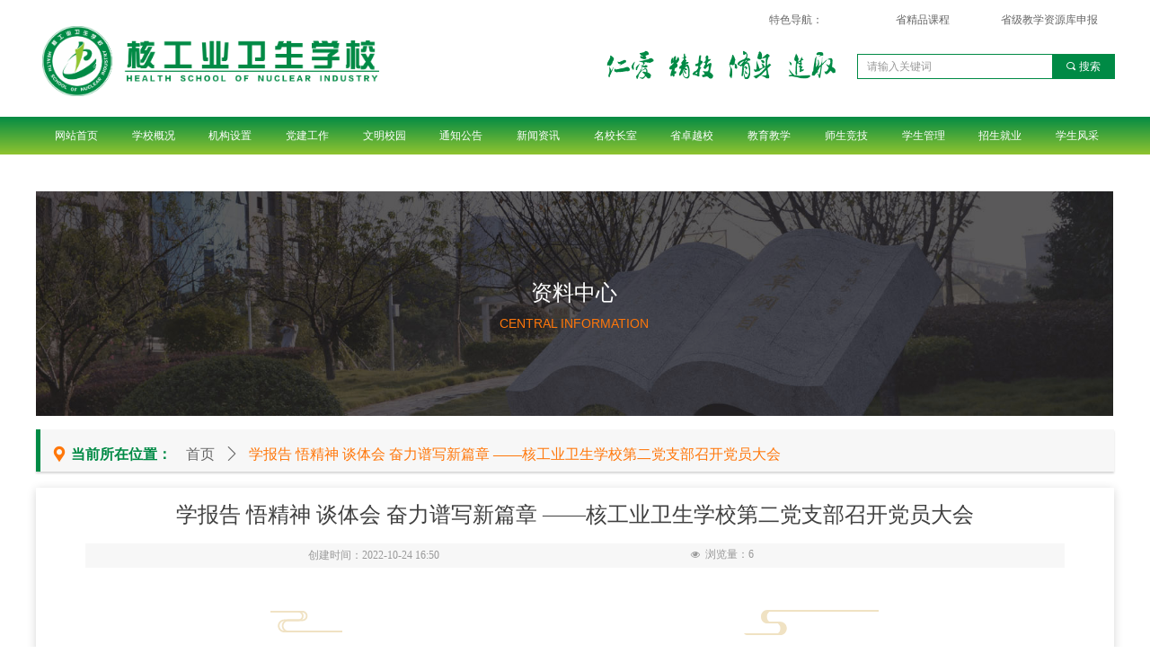

--- FILE ---
content_type: text/html; charset=utf-8
request_url: https://hgywx.com/newsinfo/4515850.html
body_size: 26367
content:


<!DOCTYPE html>

<html class="smart-design-mode">
<head>


        <meta name="viewport" content="width=device-width" />

    <meta http-equiv="Content-Type" content="text/html; charset=utf-8" />
    <meta name="description" content="" />
    <meta name="keywords" />
    <meta name="renderer" content="webkit" />
    <meta name="applicable-device" content="pc" />
    <meta http-equiv="Cache-Control" content="no-transform" />
    <title>学报告 悟精神 谈体会  奋力谱写新篇章 ——核工业卫生学校第二党支部召开党员大会-核工业卫生学校</title>
    <link rel="icon" href="//nwzimg.wezhan.cn/sitefiles10373/10373331/e35cd509-46aa-40e2-baa7-0f290f74b182.png"/><link rel="shortcut icon" href="//nwzimg.wezhan.cn/sitefiles10373/10373331/e35cd509-46aa-40e2-baa7-0f290f74b182.png"/><link rel="bookmark" href="//nwzimg.wezhan.cn/sitefiles10373/10373331/e35cd509-46aa-40e2-baa7-0f290f74b182.png"/>
    <link href="https://nwzimg.wezhan.cn/Designer/Content/bottom/pcstyle.css?_version=20250314160850" rel="stylesheet" type="text/css"/>
    <link href="https://nwzimg.wezhan.cn/Content/public/css/reset.css?_version=20251020173726" rel="stylesheet" type="text/css"/>
    <link href="https://nwzimg.wezhan.cn/static/iconfont/1.0.0/iconfont.css?_version=20250314160853" rel="stylesheet" type="text/css"/>
    <link href="https://nwzimg.wezhan.cn/static/iconfont/2.0.0/iconfont.css?_version=20250423163359" rel="stylesheet" type="text/css"/>
    <link href="https://nwzimg.wezhan.cn/static/iconfont/designer/iconfont.css?_version=20250515165214" rel="stylesheet" type="text/css"/>
    <link href="https://nwzimg.wezhan.cn/static/iconfont/companyinfo/iconfont.css?_version=20250314160853" rel="stylesheet" type="text/css"/>
    <link href="https://nwzimg.wezhan.cn/Designer/Content/base/css/pager.css?_version=20250314160850" rel="stylesheet" type="text/css"/>
    <link href="https://nwzimg.wezhan.cn/Designer/Content/base/css/hover-effects.css?_version=20250314160850" rel="stylesheet" type="text/css"/>
    <link href="https://nwzimg.wezhan.cn/Designer/Content/base/css/antChain.css?_version=20250314160850" rel="stylesheet" type="text/css"/>


    
    <link href="//nwzimg.wezhan.cn/pubsf/10373/10373331/css/1133604_Pc_zh-CN.css?preventCdnCacheSeed=231c065a75e8422ab54be2b729b48bbe" rel="stylesheet" />
    <script src="https://nwzimg.wezhan.cn/Scripts/JQuery/jquery-3.6.3.min.js?_version=20250314165221" type="text/javascript"></script>
    <script src="https://nwzimg.wezhan.cn/Designer/Scripts/jquery.lazyload.min.js?_version=20250314160851" type="text/javascript"></script>
    <script src="https://nwzimg.wezhan.cn/Designer/Scripts/smart.animation.min.js?_version=20250314160851" type="text/javascript"></script>
    <script src="https://nwzimg.wezhan.cn/Designer/Content/Designer-panel/js/kino.razor.min.js?_version=20250314160850" type="text/javascript"></script>
    <script src="https://nwzimg.wezhan.cn/Scripts/common.min.js?v=20200318&_version=20251202180946" type="text/javascript"></script>
    <script src="https://nwzimg.wezhan.cn/Administration/Scripts/admin.validator.min.js?_version=20250314160844" type="text/javascript"></script>
    <script src="https://nwzimg.wezhan.cn/Administration/Content/plugins/cookie/jquery.cookie.js?_version=20250314160844" type="text/javascript"></script>
    <script src="https://nwzimg.wezhan.cn/Scripts/utils.js?_version=20251120174626" type="text/javascript"></script>

    <script type='text/javascript' id='jssor-all' src='https://nwzimg.wezhan.cn/Designer/Scripts/jssor.slider-22.2.16-all.min.js?_version=20250314160851' ></script><script type='text/javascript' id='slideshown' src='https://nwzimg.wezhan.cn/Designer/Scripts/slideshow.js?_version=20250314160851' ></script><script type='text/javascript' id='lz-slider' src='https://nwzimg.wezhan.cn/Scripts/statics/js/lz-slider.min.js' ></script><script type='text/javascript' id='lz-preview' src='https://nwzimg.wezhan.cn/Scripts/statics/js/lz-preview.min.js' ></script>
    
<script type="text/javascript">
           window.SEED_CONFIG = {
       customerId: ""
            };
        $.ajaxSetup({
            cache: false,
            beforeSend: function (jqXHR, settings) {
                settings.data = settings.data && settings.data.length > 0 ? (settings.data + "&") : "";
                settings.data = settings.data + "__RequestVerificationToken=" + $('input[name="__RequestVerificationToken"]').val();
                return true;
            }
        });
</script>



</head>
<body id="smart-body" area="main">
 

    <input type="hidden" id="pageinfo"
           value="1133604"
           data-type="2"
           data-device="Pc"
           data-entityid="4515850" />
    <input id="txtDeviceSwitchEnabled" value="show" type="hidden" />


    


    
<!-- 在 mainContentWrapper 的下一层的三个div上设置了zindex。把页头页尾所在的层级调整高于中间内容，以防止中间内容遮盖页头页尾 -->

<div id="mainContentWrapper" style="background-color: transparent; background-image: none; background-repeat: no-repeat;background-position:0 0; background:-moz-linear-gradient(top, none, none);background:-webkit-gradient(linear, left top, left bottom, from(none), to(none));background:-o-linear-gradient(top, none, none);background:-ms-linear-gradient(top, none, none);background:linear-gradient(top, none, none);;
     position: relative; width: 100%;min-width:1200px;background-size: auto;" bgScroll="none">
    
    <div style="background-color: rgb(255, 255, 255); background-image: none; background-repeat: no-repeat;background-position:0 0; background:-moz-linear-gradient(top, none, none);background:-webkit-gradient(linear, left top, left bottom, from(none), to(none));background:-o-linear-gradient(top, none, none);background:-ms-linear-gradient(top, none, none);background:linear-gradient(top, none, none);;
         position: relative; width: 100%;min-width:1200px;background-size: auto; z-index:auto;" bgScroll="none">
        <div class=" header" cpid="113396123" id="smv_Area0" style="width: 1200px; height: 213px;  position: relative; margin: 0 auto">
            <div id="smv_tem_142_2" ctype="banner"  class="esmartMargin smartAbs " cpid="113396123" cstyle="Style1" ccolor="Item0" areaId="Area0" isContainer="True" pvid="" tareaId="Area0"  re-direction="y" daxis="Y" isdeletable="True" style="height: 43px; width: 100%; left: 0px; top: 129px;z-index:27;"><div class="yibuFrameContent tem_142_2  banner_Style1  " style="overflow:visible;;" ><div class="fullcolumn-inner smAreaC" id="smc_Area0" cid="tem_142_2" style="width:1200px">
    <div id="smv_tem_143_2" ctype="nav"  class="esmartMargin smartAbs " cpid="113396123" cstyle="Style6" ccolor="Item0" areaId="Area0" isContainer="False" pvid="tem_142_2" tareaId="Area0"  re-direction="all" daxis="All" isdeletable="True" style="height: 39px; width: 1200px; left: 2px; top: 2px;z-index:2;"><div class="yibuFrameContent tem_143_2  nav_Style6  " style="overflow:visible;;" ><div id="nav_tem_143_2" class="nav_pc_t_6">
    <ul class="w-nav" navstyle="style6">
                <li class="w-nav-inner" style="height:39px;line-height:39px;width:7.14285714285714%;">
                    <div class="w-nav-item">
                        <a href="/sy" target="_self" class="w-nav-item-link">
                            <span class="mw-iconfont"></span>
                            <span class="w-link-txt">网站首页</span>
                        </a>
                        <a href="/sy" target="_self" class="w-nav-item-link hover">
                            <span class="mw-iconfont"></span>
                            <span class="w-link-txt">网站首页</span>
                        </a>
                    </div>
                </li>
                <li class="w-nav-inner" style="height:39px;line-height:39px;width:7.14285714285714%;">
                    <div class="w-nav-item">
                        <a href="/xxjj" target="_self" class="w-nav-item-link">
                            <span class="mw-iconfont"></span>
                            <span class="w-link-txt">学校概况</span>
                        </a>
                        <a href="/xxjj" target="_self" class="w-nav-item-link hover">
                            <span class="mw-iconfont"></span>
                            <span class="w-link-txt">学校概况</span>
                        </a>
                    </div>
                        <ul class="w-subnav" style="width:120px">
                                <li class="w-subnav-item">
                                    <a href="/xxjj" target="_self" class="w-subnav-link" style="height:30px;line-height:30px;">
                                        <span class="mw-iconfont"></span>
                                        <span class="w-link-txt">学校简介</span>
                                    </a>
                                </li>
                                <li class="w-subnav-item">
                                    <a href="/xydl" target="_self" class="w-subnav-link" style="height:30px;line-height:30px;">
                                        <span class="mw-iconfont"></span>
                                        <span class="w-link-txt">校园导览</span>
                                    </a>
                                </li>
                                <li class="w-subnav-item">
                                    <a href="/xrld" target="_self" class="w-subnav-link" style="height:30px;line-height:30px;">
                                        <span class="mw-iconfont"></span>
                                        <span class="w-link-txt">现任领导</span>
                                    </a>
                                </li>
                                <li class="w-subnav-item">
                                    <a href="/dtdh" target="_self" class="w-subnav-link" style="height:30px;line-height:30px;">
                                        <span class="mw-iconfont"></span>
                                        <span class="w-link-txt">地图导航</span>
                                    </a>
                                </li>
                        </ul>
                </li>
                <li class="w-nav-inner" style="height:39px;line-height:39px;width:7.14285714285714%;">
                    <div class="w-nav-item">
                        <a href="/bmfl" target="_self" class="w-nav-item-link">
                            <span class="mw-iconfont"></span>
                            <span class="w-link-txt">机构设置</span>
                        </a>
                        <a href="/bmfl" target="_self" class="w-nav-item-link hover">
                            <span class="mw-iconfont"></span>
                            <span class="w-link-txt">机构设置</span>
                        </a>
                    </div>
                        <ul class="w-subnav" style="width:120px">
                                <li class="w-subnav-item">
                                    <a href="/bmfl" target="_self" class="w-subnav-link" style="height:30px;line-height:30px;">
                                        <span class="mw-iconfont"></span>
                                        <span class="w-link-txt">部门分类</span>
                                    </a>
                                </li>
                                <li class="w-subnav-item">
                                    <a href="/bmjs" target="_self" class="w-subnav-link" style="height:30px;line-height:30px;">
                                        <span class="mw-iconfont"></span>
                                        <span class="w-link-txt">部门介绍</span>
                                    </a>
                                </li>
                        </ul>
                </li>
                <li class="w-nav-inner" style="height:39px;line-height:39px;width:7.14285714285714%;">
                    <div class="w-nav-item">
                        <a href="/zcfg" target="_self" class="w-nav-item-link">
                            <span class="mw-iconfont"></span>
                            <span class="w-link-txt">党建工作</span>
                        </a>
                        <a href="/zcfg" target="_self" class="w-nav-item-link hover">
                            <span class="mw-iconfont"></span>
                            <span class="w-link-txt">党建工作</span>
                        </a>
                    </div>
                        <ul class="w-subnav" style="width:120px">
                                <li class="w-subnav-item">
                                    <a href="/zcfg" target="_self" class="w-subnav-link" style="height:30px;line-height:30px;">
                                        <span class="mw-iconfont"></span>
                                        <span class="w-link-txt">政策法规</span>
                                    </a>
                                </li>
                                <li class="w-subnav-item">
                                    <a href="/dwgk" target="_self" class="w-subnav-link" style="height:30px;line-height:30px;">
                                        <span class="mw-iconfont"></span>
                                        <span class="w-link-txt">党务公开</span>
                                    </a>
                                </li>
                                <li class="w-subnav-item">
                                    <a href="/zbsh" target="_self" class="w-subnav-link" style="height:30px;line-height:30px;">
                                        <span class="mw-iconfont"></span>
                                        <span class="w-link-txt">支部生活</span>
                                    </a>
                                </li>
                                <li class="w-subnav-item">
                                    <a href="/dsxx" target="_self" class="w-subnav-link" style="height:30px;line-height:30px;">
                                        <span class="mw-iconfont"></span>
                                        <span class="w-link-txt">党史学习</span>
                                    </a>
                                </li>
                                <li class="w-subnav-item">
                                    <a href="/jjjc_xjyd" target="_self" class="w-subnav-link" style="height:30px;line-height:30px;">
                                        <span class="mw-iconfont"></span>
                                        <span class="w-link-txt">纪检监察_宣教园地</span>
                                    </a>
                                </li>
                                <li class="w-subnav-item">
                                    <a href="/jjjc_llxx" target="_self" class="w-subnav-link" style="height:30px;line-height:30px;">
                                        <span class="mw-iconfont"></span>
                                        <span class="w-link-txt">纪检监察_理论学习</span>
                                    </a>
                                </li>
                                <li class="w-subnav-item">
                                    <a href="/jjjc_jzcm" target="_self" class="w-subnav-link" style="height:30px;line-height:30px;">
                                        <span class="mw-iconfont"></span>
                                        <span class="w-link-txt">纪检监察_警钟长鸣</span>
                                    </a>
                                </li>
                        </ul>
                </li>
                <li class="w-nav-inner" style="height:39px;line-height:39px;width:7.14285714285714%;">
                    <div class="w-nav-item">
                        <a href="/xk" target="_self" class="w-nav-item-link">
                            <span class="mw-iconfont"></span>
                            <span class="w-link-txt">文明校园</span>
                        </a>
                        <a href="/xk" target="_self" class="w-nav-item-link hover">
                            <span class="mw-iconfont"></span>
                            <span class="w-link-txt">文明校园</span>
                        </a>
                    </div>
                        <ul class="w-subnav" style="width:120px">
                                <li class="w-subnav-item">
                                    <a href="/xk" target="_self" class="w-subnav-link" style="height:30px;line-height:30px;">
                                        <span class="mw-iconfont"></span>
                                        <span class="w-link-txt">校刊</span>
                                    </a>
                                </li>
                                <li class="w-subnav-item">
                                    <a href="/xh" target="_self" class="w-subnav-link" style="height:30px;line-height:30px;">
                                        <span class="mw-iconfont"></span>
                                        <span class="w-link-txt">校徽</span>
                                    </a>
                                </li>
                                <li class="w-subnav-item">
                                    <a href="/xg" target="_self" class="w-subnav-link" style="height:30px;line-height:30px;">
                                        <span class="mw-iconfont"></span>
                                        <span class="w-link-txt">校歌</span>
                                    </a>
                                </li>
                                <li class="w-subnav-item">
                                    <a href="/xyyd" target="_self" class="w-subnav-link" style="height:30px;line-height:30px;">
                                        <span class="mw-iconfont"></span>
                                        <span class="w-link-txt">校园阅读</span>
                                    </a>
                                </li>
                                <li class="w-subnav-item">
                                    <a href="/xyfc" target="_self" class="w-subnav-link" style="height:30px;line-height:30px;">
                                        <span class="mw-iconfont"></span>
                                        <span class="w-link-txt">校园风采</span>
                                    </a>
                                </li>
                        </ul>
                </li>
                <li class="w-nav-inner" style="height:39px;line-height:39px;width:7.14285714285714%;">
                    <div class="w-nav-item">
                        <a href="/tzgg" target="_self" class="w-nav-item-link">
                            <span class="mw-iconfont"></span>
                            <span class="w-link-txt">通知公告</span>
                        </a>
                        <a href="/tzgg" target="_self" class="w-nav-item-link hover">
                            <span class="mw-iconfont"></span>
                            <span class="w-link-txt">通知公告</span>
                        </a>
                    </div>
                </li>
                <li class="w-nav-inner" style="height:39px;line-height:39px;width:7.14285714285714%;">
                    <div class="w-nav-item">
                        <a href="/xwzx" target="_self" class="w-nav-item-link">
                            <span class="mw-iconfont"></span>
                            <span class="w-link-txt">新闻资讯</span>
                        </a>
                        <a href="/xwzx" target="_self" class="w-nav-item-link hover">
                            <span class="mw-iconfont"></span>
                            <span class="w-link-txt">新闻资讯</span>
                        </a>
                    </div>
                </li>
                <li class="w-nav-inner" style="height:39px;line-height:39px;width:7.14285714285714%;">
                    <div class="w-nav-item">
                        <a href="/sjpkc_05201129_455" target="_self" class="w-nav-item-link">
                            <span class="mw-iconfont"></span>
                            <span class="w-link-txt">名校长室</span>
                        </a>
                        <a href="/sjpkc_05201129_455" target="_self" class="w-nav-item-link hover">
                            <span class="mw-iconfont"></span>
                            <span class="w-link-txt">名校长室</span>
                        </a>
                    </div>
                        <ul class="w-subnav" style="width:120px">
                                <li class="w-subnav-item">
                                    <a href="/xh_05201133_311" target="_self" class="w-subnav-link" style="height:30px;line-height:30px;">
                                        <span class="mw-iconfont"></span>
                                        <span class="w-link-txt">工作室徽章</span>
                                    </a>
                                </li>
                                <li class="w-subnav-item">
                                    <a href="/xmjsxgwjbg_05201136_230" target="_self" class="w-subnav-link" style="height:30px;line-height:30px;">
                                        <span class="mw-iconfont"></span>
                                        <span class="w-link-txt">工作室活动</span>
                                    </a>
                                </li>
                        </ul>
                </li>
                <li class="w-nav-inner" style="height:39px;line-height:39px;width:7.14285714285714%;">
                    <div class="w-nav-item">
                        <a href="/hnszyxjsxm" target="_self" class="w-nav-item-link">
                            <span class="mw-iconfont"></span>
                            <span class="w-link-txt">省卓越校</span>
                        </a>
                        <a href="/hnszyxjsxm" target="_self" class="w-nav-item-link hover">
                            <span class="mw-iconfont"></span>
                            <span class="w-link-txt">省卓越校</span>
                        </a>
                    </div>
                        <ul class="w-subnav" style="width:120px">
                                <li class="w-subnav-item">
                                    <a href="/xmjsxgwjbg" target="_self" class="w-subnav-link" style="height:30px;line-height:30px;">
                                        <span class="mw-iconfont"></span>
                                        <span class="w-link-txt">项目立项相关文件</span>
                                    </a>
                                </li>
                                <li class="w-subnav-item">
                                    <a href="/ztcl" target="_self" class="w-subnav-link" style="height:30px;line-height:30px;">
                                        <span class="mw-iconfont"></span>
                                        <span class="w-link-txt">主体材料</span>
                                    </a>
                                </li>
                                <li class="w-subnav-item">
                                    <a href="/zccly" target="_self" class="w-subnav-link" style="height:30px;line-height:30px;">
                                        <span class="mw-iconfont"></span>
                                        <span class="w-link-txt">支撑材料一</span>
                                    </a>
                                </li>
                                <li class="w-subnav-item">
                                    <a href="/zccle" target="_self" class="w-subnav-link" style="height:30px;line-height:30px;">
                                        <span class="mw-iconfont"></span>
                                        <span class="w-link-txt">支撑材料二</span>
                                    </a>
                                </li>
                        </ul>
                </li>
                <li class="w-nav-inner" style="height:39px;line-height:39px;width:7.14285714285714%;">
                    <div class="w-nav-item">
                        <a href="/jyjx" target="_self" class="w-nav-item-link">
                            <span class="mw-iconfont"></span>
                            <span class="w-link-txt">教育教学</span>
                        </a>
                        <a href="/jyjx" target="_self" class="w-nav-item-link hover">
                            <span class="mw-iconfont"></span>
                            <span class="w-link-txt">教育教学</span>
                        </a>
                    </div>
                        <ul class="w-subnav" style="width:120px">
                                <li class="w-subnav-item">
                                    <a href="/jyjx" target="_self" class="w-subnav-link" style="height:30px;line-height:30px;">
                                        <span class="mw-iconfont"></span>
                                        <span class="w-link-txt">教育教学</span>
                                    </a>
                                </li>
                                <li class="w-subnav-item">
                                    <a href="/kxyj_03051145_509" target="_self" class="w-subnav-link" style="height:30px;line-height:30px;">
                                        <span class="mw-iconfont"></span>
                                        <span class="w-link-txt">特色教材</span>
                                    </a>
                                </li>
                                <li class="w-subnav-item">
                                    <a href="/kxyj" target="_self" class="w-subnav-link" style="height:30px;line-height:30px;">
                                        <span class="mw-iconfont"></span>
                                        <span class="w-link-txt">科学研究</span>
                                    </a>
                                </li>
                                <li class="w-subnav-item">
                                    <a href="/jsfc" target="_self" class="w-subnav-link" style="height:30px;line-height:30px;">
                                        <span class="mw-iconfont"></span>
                                        <span class="w-link-txt">教师风采</span>
                                    </a>
                                </li>
                                <li class="w-subnav-item">
                                    <a href="/kxyj_03051145_509_03070959_910" target="_self" class="w-subnav-link" style="height:30px;line-height:30px;">
                                        <span class="mw-iconfont"></span>
                                        <span class="w-link-txt">名师工作室</span>
                                    </a>
                                </li>
                        </ul>
                </li>
                <li class="w-nav-inner" style="height:39px;line-height:39px;width:7.14285714285714%;">
                    <div class="w-nav-item">
                        <a href="/ssjj" target="_self" class="w-nav-item-link">
                            <span class="mw-iconfont"></span>
                            <span class="w-link-txt">师生竞技</span>
                        </a>
                        <a href="/ssjj" target="_self" class="w-nav-item-link hover">
                            <span class="mw-iconfont"></span>
                            <span class="w-link-txt">师生竞技</span>
                        </a>
                    </div>
                </li>
                <li class="w-nav-inner" style="height:39px;line-height:39px;width:7.14285714285714%;">
                    <div class="w-nav-item">
                        <a href="/bjgl" target="_self" class="w-nav-item-link">
                            <span class="mw-iconfont"></span>
                            <span class="w-link-txt">学生管理</span>
                        </a>
                        <a href="/bjgl" target="_self" class="w-nav-item-link hover">
                            <span class="mw-iconfont"></span>
                            <span class="w-link-txt">学生管理</span>
                        </a>
                    </div>
                        <ul class="w-subnav" style="width:120px">
                                <li class="w-subnav-item">
                                    <a href="/bjgl" target="_self" class="w-subnav-link" style="height:30px;line-height:30px;">
                                        <span class="mw-iconfont"></span>
                                        <span class="w-link-txt">班级管理</span>
                                    </a>
                                </li>
                                <li class="w-subnav-item">
                                    <a href="/bzrdwjs" target="_self" class="w-subnav-link" style="height:30px;line-height:30px;">
                                        <span class="mw-iconfont"></span>
                                        <span class="w-link-txt">班主任队伍建设</span>
                                    </a>
                                </li>
                                <li class="w-subnav-item">
                                    <a href="/xszz" target="_self" class="w-subnav-link" style="height:30px;line-height:30px;">
                                        <span class="mw-iconfont"></span>
                                        <span class="w-link-txt">学生资助</span>
                                    </a>
                                </li>
                        </ul>
                </li>
                <li class="w-nav-inner" style="height:39px;line-height:39px;width:7.14285714285714%;">
                    <div class="w-nav-item">
                        <a href="/zsjz" target="_self" class="w-nav-item-link">
                            <span class="mw-iconfont"></span>
                            <span class="w-link-txt">招生就业</span>
                        </a>
                        <a href="/zsjz" target="_self" class="w-nav-item-link hover">
                            <span class="mw-iconfont"></span>
                            <span class="w-link-txt">招生就业</span>
                        </a>
                    </div>
                        <ul class="w-subnav" style="width:120px">
                                <li class="w-subnav-item">
                                    <a href="/zsjz" target="_self" class="w-subnav-link" style="height:30px;line-height:30px;">
                                        <span class="mw-iconfont"></span>
                                        <span class="w-link-txt">招生简章</span>
                                    </a>
                                </li>
                                <li class="w-subnav-item">
                                    <a href="/jyfw" target="_self" class="w-subnav-link" style="height:30px;line-height:30px;">
                                        <span class="mw-iconfont"></span>
                                        <span class="w-link-txt">就业服务</span>
                                    </a>
                                </li>
                                <li class="w-subnav-item">
                                    <a href="/bysda" target="_self" class="w-subnav-link" style="height:30px;line-height:30px;">
                                        <span class="mw-iconfont"></span>
                                        <span class="w-link-txt">毕业生档案</span>
                                    </a>
                                </li>
                                <li class="w-subnav-item">
                                    <a href="https://www.wjx.cn/resultquery.aspx?activity=160873731" target="_self" class="w-subnav-link" style="height:30px;line-height:30px;">
                                        <span class="mw-iconfont"></span>
                                        <span class="w-link-txt">录取查询</span>
                                    </a>
                                </li>
                        </ul>
                </li>
                <li class="w-nav-inner" style="height:39px;line-height:39px;width:7.14285714285714%;">
                    <div class="w-nav-item">
                        <a href="/ttjy" target="_self" class="w-nav-item-link">
                            <span class="mw-iconfont"></span>
                            <span class="w-link-txt">学生风采</span>
                        </a>
                        <a href="/ttjy" target="_self" class="w-nav-item-link hover">
                            <span class="mw-iconfont"></span>
                            <span class="w-link-txt">学生风采</span>
                        </a>
                    </div>
                        <ul class="w-subnav" style="width:120px">
                                <li class="w-subnav-item">
                                    <a href="/ttjy" target="_self" class="w-subnav-link" style="height:30px;line-height:30px;">
                                        <span class="mw-iconfont"></span>
                                        <span class="w-link-txt">团团寄语</span>
                                    </a>
                                </li>
                                <li class="w-subnav-item">
                                    <a href="/stxm" target="_self" class="w-subnav-link" style="height:30px;line-height:30px;">
                                        <span class="mw-iconfont"></span>
                                        <span class="w-link-txt">社团新貌</span>
                                    </a>
                                </li>
                        </ul>
                </li>

    </ul>
</div>
<script>
    $(function () {
        var itemHover, $this, item, itemAll, navHei, link;
        $('#nav_tem_143_2 .w-nav').find('.w-subnav').hide();
        $('#nav_tem_143_2 .w-nav').off('mouseenter').on('mouseenter', '.w-nav-inner', function () {
            navHei = $('#nav_tem_143_2 .w-nav').height();
            itemAll = $('#nav_tem_143_2 .w-nav').find('.w-subnav');
            $this = $(this);
            link = $this.find('.w-nav-item-link').eq(0);
            item = $this.find('.w-subnav');
            link.stop().animate({ marginTop: -navHei }, 300)
            item.slideDown();
        }).off('mouseleave').on('mouseleave', '.w-nav-inner', function () {
            $this = $(this);
            item = $this.find('.w-subnav');
            link = $this.find('.w-nav-item-link').eq(0);
            link.stop().animate({ marginTop: 0 }, 300);
            item.stop().slideUp();
        });
        SetNavSelectedStyle('nav_tem_143_2');//选中当前导航
    });
</script></div></div></div>
<div id="bannerWrap_tem_142_2" class="fullcolumn-outer" style="position: absolute; top: 0; bottom: 0;">
</div>

<script type="text/javascript">

    $(function () {
        var resize = function () {
            $("#smv_tem_142_2 >.yibuFrameContent>.fullcolumn-inner").width($("#smv_tem_142_2").parent().width());
            $('#bannerWrap_tem_142_2').fullScreen(function (t) {
                if (VisitFromMobile()) {
                    t.css("min-width", t.parent().width())
                }
            });
        }
        if (typeof (LayoutConverter) !== "undefined") {
            LayoutConverter.CtrlJsVariableList.push({
                CtrlId: "tem_142_2",
                ResizeFunc: resize,
            });
        } else {
            $(window).resize(function (e) {
                if (e.target == this) {
                    resize();
                }
            });
        }

        resize();
    });
</script>
</div></div><div id="smv_tem_138_47" ctype="banner"  class="esmartMargin smartAbs " cpid="113396123" cstyle="Style1" ccolor="Item0" areaId="Area0" isContainer="True" pvid="" tareaId="Area0"  re-direction="y" daxis="Y" isdeletable="True" style="height: 130px; width: 100%; left: 0px; top: 0px;z-index:27;"><div class="yibuFrameContent tem_138_47  banner_Style1  " style="overflow:visible;;" ><div class="fullcolumn-inner smAreaC" id="smc_Area0" cid="tem_138_47" style="width:1200px">
    <div id="smv_tem_140_47" ctype="image"  class="esmartMargin smartAbs " cpid="113396123" cstyle="Style1" ccolor="Item0" areaId="Area0" isContainer="False" pvid="tem_138_47" tareaId="Area0"  re-direction="all" daxis="All" isdeletable="True" style="height: 37px; width: 274px; left: 628px; top: 51px;z-index:6;"><div class="yibuFrameContent tem_140_47  image_Style1  " style="overflow:visible;;" >
    <div class="w-image-box image-clip-wrap" data-fillType="0" id="div_tem_140_47">
        <a target="_self" href="/sy">
            <img loading="lazy" 
                 src="//nwzimg.wezhan.cn/contents/sitefiles2043/10219412/images/18733781.png" 
                 alt="" 
                 title="" 
                 id="img_smv_tem_140_47" 
                 style="width: 272px; height:35px;"
                 class=""
             >
        </a>
    </div>

    <script type="text/javascript">
        $(function () {
            
                InitImageSmv("tem_140_47", "272", "37", "0");
            
                 });
    </script>

</div></div><div id="smv_tem_141_47" ctype="image"  class="esmartMargin smartAbs " cpid="113396123" cstyle="Style1" ccolor="Item0" areaId="Area0" isContainer="False" pvid="tem_138_47" tareaId="Area0"  re-direction="all" daxis="All" isdeletable="True" style="height: 78px; width: 375px; left: 7px; top: 29px;z-index:6;"><div class="yibuFrameContent tem_141_47  image_Style1  " style="overflow:visible;;" >
    <div class="w-image-box image-clip-wrap" data-fillType="0" id="div_tem_141_47">
        <a target="_self" href="/sy">
            <img loading="lazy" 
                 src="//nwzimg.wezhan.cn/contents/sitefiles2043/10219412/images/18723424.png" 
                 alt="" 
                 title="" 
                 id="img_smv_tem_141_47" 
                 style="width: 373px; height:76px;"
                 class=""
             >
        </a>
    </div>

    <script type="text/javascript">
        $(function () {
            
                InitImageSmv("tem_141_47", "373", "78", "0");
            
                 });
    </script>

</div></div><div id="smv_tem_139_47" ctype="search"  class="esmartMargin smartAbs " cpid="113396123" cstyle="Style2" ccolor="Item0" areaId="Area0" isContainer="False" pvid="tem_138_47" tareaId="Area0"  re-direction="all" daxis="All" isdeletable="True" style="height: 28px; width: 287px; left: 914px; top: 60px;z-index:31;"><div class="yibuFrameContent tem_139_47  search_Style2  " style="overflow:visible;;" >
<!-- w-search -->
<div class="w-search" id="search_tem_139_47">
    <div class="w-search-main">
        <a href="javascript:void(0);" class="w-search-btn">
            <i class="w-search-btn-icon mw-iconfont ">&#xb060;</i>
            <span class="w-search-btn-txt  ">搜索</span>
        </a>

        <div class="w-search-inner w-placeholder ">
            <input type="text" placeholder="请输入关键词" class="w-search-input">
        </div>
    </div>
    <ul class="w-searchkey">
            <li class="w-searchkey-item"><a href="javascript:void(0);" displayorder="0" data-type="news" name="文章"></a></li>
    </ul>
    <input type="hidden" id="hid_tem_139_47" value="news">
</div>

<script type="text/javascript">
    (function () {
        var width = 287;
        var height = 28;
        var topborder = parseInt($("#search_tem_139_47 .w-search-main").css("border-top-width"));
        var bottomborder = parseInt($("#search_tem_139_47 .w-search-main").css("border-bottom-width"));
        var realHeight = parseInt(height) - topborder - bottomborder;
        $('#search_tem_139_47').css({
            width:  width,
            height: realHeight
        });
        $('#search_tem_139_47 .w-search-main').css({
            height: realHeight,
            lineHeight: realHeight + 'px',
        });
        $('#search_tem_139_47 .w-search-btn').css({
            height: realHeight,
            lineHeight: realHeight + 'px',
        });
        $('#search_tem_139_47 .w-search-inner').css({
            height: realHeight,
            lineHeight: realHeight + 'px',
        });
        $('#search_tem_139_47 .w-searchkey .w-searchkey-item').css({
            height: realHeight,
            lineHeight: realHeight + 'px',
        });

        var $inputBox = $('#search_tem_139_47 .w-search-inner');
        var $input = $inputBox.find('input');
        var inputHeight = $inputBox.height();
        var fontHeight = +$input.css('fontSize').replace('px', '') + 6;

        $input.css({
            height: fontHeight,
            lineHeight: fontHeight + 'px',
            marginTop: (inputHeight - fontHeight) / 2
        });

        JPlaceHolder(searchPlaceHolder_tem_139_47);
        function searchPlaceHolder_tem_139_47() {
            var placeHeight_tem_139_47 = $("#smv_tem_139_47 .w-search-inner.w-placeholder .w-search-input").height();
             $("#smv_tem_139_47 .w-search-inner.w-placeholder .placeholder-text .placeholder-text-in").css("lineHeight", placeHeight_tem_139_47 + "px");
        }
        var zIndex = $("#smv_tem_139_47").css("z-index");
        $('#search_tem_139_47').find('.w-search-input').off('input').on('input', function () {
            var val = $(this).val();
            if (val) {
                val = val.replace(/</g, "&lt;").replace(/>/g, "&gt;");
                $('#search_tem_139_47').find('.w-searchkey-item a').each(function (index) {
                    var name = $(this).attr("name");
                    var text = '在' + name + '中搜索"' + val + '"';
                    $(this).html(text);
                });
                $('#search_tem_139_47').find('.w-searchkey').slideDown(100);
                $("#smv_tem_139_47").css("z-index", 10001);
            } else {
                $('#search_tem_139_47').find('.w-searchkey').slideUp(0);
                $("#smv_tem_139_47").css("z-index", zIndex);
            }
            

        });
        if ("Publish" != "Design") {
            $('#search_tem_139_47 .w-searchkey-item a').off('click').on('click', function () {
                var type = $(this).attr('data-type');
                $('#hid_tem_139_47').val(type);
                var keyword = $("#search_tem_139_47 .w-search-input").val();
                if (keyword.replace(/(^\s*)|(\s*$)/g, "") == "") {
                    alert("搜索关键词不能为空")
                    return;
                }
                if (type == "news") {
                    window.location.href = "/NewsInfoSearch?searchKey=" + encodeURIComponent(keyword);
                }
                else {
                    window.location.href = "/ProductInfoSearch?searchKey=" + encodeURIComponent(keyword);
                }
            });
            $('#search_tem_139_47 .w-search-btn').off('click').on('click', function () {
                var type = $('#hid_tem_139_47').val();
                var keyword = $("#search_tem_139_47 .w-search-input").val();
                if (keyword.replace(/(^\s*)|(\s*$)/g, "") == "") {
                    alert("搜索关键词不能为空")
                    return;
                }
                if (type == "news") {
                    window.location.href = "/NewsInfoSearch?searchKey=" + encodeURIComponent(keyword);
                }
                else {
                    window.location.href = "/ProductInfoSearch?searchKey=" + encodeURIComponent(keyword);
                }
            });
            $("#search_tem_139_47 .w-search-input").keydown(function (e) {
                if (e.keyCode == 13) {
                    $('#search_tem_139_47 .w-search-btn').click();
                }
            })
        }
    })(jQuery);
</script></div></div><div id="smv_tem_152_0" ctype="nav"  class="esmartMargin smartAbs " cpid="113396123" cstyle="Style5" ccolor="Item0" areaId="Area0" isContainer="False" pvid="tem_138_47" tareaId="Area0"  re-direction="all" daxis="All" isdeletable="True" style="height: 37px; width: 423px; left: 776px; top: 3px;z-index:32;"><div class="yibuFrameContent tem_152_0  nav_Style5  " style="overflow:visible;;" ><div id="nav_tem_152_0" class="nav_pc_t_5">
    <ul class="w-nav" navstyle="style5">
                <li class="w-nav-inner" style="height:37px;line-height:37px;width:33.3333333333333%;">
                    <div class="w-nav-item">
                        <a href="#" target="_self" class="w-nav-item-link">
                            <span class="mw-iconfont"></span>
                            <span class="w-link-txt">特色导航：</span>
                        </a>
                        <a href="#" target="_self" class="w-nav-item-link hover">
                            <span class="mw-iconfont"></span>
                            <span class="w-link-txt">特色导航：</span>
                        </a>
                    </div>
                </li>
                <li class="w-nav-inner" style="height:37px;line-height:37px;width:33.3333333333333%;">
                    <div class="w-nav-item">
                        <a href="/sjpkc" target="_self" class="w-nav-item-link">
                            <span class="mw-iconfont"></span>
                            <span class="w-link-txt">省精品课程</span>
                        </a>
                        <a href="/sjpkc" target="_self" class="w-nav-item-link hover">
                            <span class="mw-iconfont"></span>
                            <span class="w-link-txt">省精品课程</span>
                        </a>
                    </div>
                </li>
                <li class="w-nav-inner" style="height:37px;line-height:37px;width:33.3333333333333%;">
                    <div class="w-nav-item">
                        <a href="/sjxzyk" target="_self" class="w-nav-item-link">
                            <span class="mw-iconfont"></span>
                            <span class="w-link-txt">省级教学资源库申报</span>
                        </a>
                        <a href="/sjxzyk" target="_self" class="w-nav-item-link hover">
                            <span class="mw-iconfont"></span>
                            <span class="w-link-txt">省级教学资源库申报</span>
                        </a>
                    </div>
                </li>

    </ul>
</div>
<script>
    $(function () {
        var itemHover, $this, item, itemAll, link;
        $('#nav_tem_152_0 .w-nav').find('.w-subnav').hide();
        $('#nav_tem_152_0 .w-nav').off('mouseenter').on('mouseenter', '.w-nav-inner', function () {
            itemAll = $('#nav_tem_152_0 .w-nav').find('.w-subnav');
            $this = $(this);
            link = $this.find('.w-nav-item-link').eq(1);
            item = $this.find('.w-subnav');
            link.stop().fadeIn(400).css("display", "block");
            item.slideDown();
        }).off('mouseleave').on('mouseleave', '.w-nav-inner', function () {
            $this = $(this);
            item = $this.find('.w-subnav');
            link = $this.find('.w-nav-item-link').eq(1);
            link.stop().fadeOut(400);
            item.stop().slideUp();
        });
        SetNavSelectedStyle('nav_tem_152_0');//选中当前导航
    });
</script></div></div></div>
<div id="bannerWrap_tem_138_47" class="fullcolumn-outer" style="position: absolute; top: 0; bottom: 0;">
</div>

<script type="text/javascript">

    $(function () {
        var resize = function () {
            $("#smv_tem_138_47 >.yibuFrameContent>.fullcolumn-inner").width($("#smv_tem_138_47").parent().width());
            $('#bannerWrap_tem_138_47').fullScreen(function (t) {
                if (VisitFromMobile()) {
                    t.css("min-width", t.parent().width())
                }
            });
        }
        if (typeof (LayoutConverter) !== "undefined") {
            LayoutConverter.CtrlJsVariableList.push({
                CtrlId: "tem_138_47",
                ResizeFunc: resize,
            });
        } else {
            $(window).resize(function (e) {
                if (e.target == this) {
                    resize();
                }
            });
        }

        resize();
    });
</script>
</div></div>
        </div>
    </div>

    <div class="main-layout-wrapper" id="smv_AreaMainWrapper" style="background-color: transparent; background-image: none;
         background-repeat: no-repeat;background-position:0 0; background:-moz-linear-gradient(top, none, none);background:-webkit-gradient(linear, left top, left bottom, from(none), to(none));background:-o-linear-gradient(top, none, none);background:-ms-linear-gradient(top, none, none);background:linear-gradient(top, none, none);;background-size: auto; z-index:auto;"
         bgScroll="none">
        <div class="main-layout" id="tem-main-layout11" style="width: 100%;">
            <div style="display: none">
                
            </div>
            <div class="" id="smv_MainContent" rel="mainContentWrapper" style="width: 100%; min-height: 300px; position: relative; ">
                
                <div class="smvWrapper"  style="width: 100%;  position: relative; background-color: transparent; background-image: none; background-repeat: no-repeat; background:-moz-linear-gradient(top, none, none);background:-webkit-gradient(linear, left top, left bottom, from(none), to(none));background:-o-linear-gradient(top, none, none);background:-ms-linear-gradient(top, none, none);background:linear-gradient(top, none, none);;background-position:0 0;background-size:auto;"><div class="smvContainer" id="smv_Main" cpid="1133604" style="min-height:200px;width:1200px;height:874px;  position: relative; "><div id="smv_tem_27_22" ctype="slideset"  class="esmartMargin smartAbs " cpid="1133604" cstyle="Style4" ccolor="Item0" areaId="Main" isContainer="True" pvid="" tareaId="Main"  re-direction="all" daxis="All" isdeletable="True" style="height: 250px; width: 1200px; left: 0px; top: 0px;z-index:3;"><div class="yibuFrameContent tem_27_22  slideset_Style4  " style="overflow:visible;;" >
<!--w-slide-->
<div class="w-slide" id="slider_smv_tem_27_22">
    <div class="w-slide-inner" data-u="slides">

            <div class="content-box" data-area="Area65359">
                <div id="smc_Area65359" cid="tem_27_22" class="smAreaC slideset_AreaC">
                    <div id="smv_tem_28_22" ctype="text" smanim='{"delay":0.75,"duration":0.75,"direction":"Down","animationName":"slideIn","infinite":"1"}'  class="esmartMargin smartAbs animated" cpid="1133604" cstyle="Style1" ccolor="Item2" areaId="Area65359" isContainer="False" pvid="tem_27_22" tareaId=""  re-direction="all" daxis="All" isdeletable="True" style="height: 16px; width: 360px; left: 420px; top: 140px;z-index:2;"><div class="yibuFrameContent tem_28_22  text_Style1  " style="overflow:hidden;;" ><div id='txt_tem_28_22' style="height: 100%;">
    <div class="editableContent" id="txtc_tem_28_22" style="height: 100%; word-wrap:break-word;">
        <p style="text-align:center"><span style="font-size:14px"><span style="color:#ff770a"><span style="font-family:Source Han Sans,Geneva,sans-serif">CENTRAL INFORMATION</span></span></span></p>

    </div>
</div>

<script>
    var tables = $(' #smv_tem_28_22').find('table')
    for (var i = 0; i < tables.length; i++) {
        var tab = tables[i]
        var borderWidth = $(tab).attr('border')
        if (borderWidth <= 0 || !borderWidth) {
            console.log(tab)
            $(tab).addClass('hidden-border')
            $(tab).children("tbody").children("tr").children("td").addClass('hidden-border')
            $(tab).children("tbody").children("tr").children("th").addClass('hidden-border')
            $(tab).children("thead").children("tr").children("td").addClass('hidden-border')
            $(tab).children("thead").children("tr").children("th").addClass('hidden-border')
            $(tab).children("tfoot").children("tr").children("td").addClass('hidden-border')
            $(tab).children("tfoot").children("tr").children("th").addClass('hidden-border')
        }
    }
</script></div></div><div id="smv_tem_29_22" ctype="text" smanim='{"delay":0.75,"duration":0.75,"direction":"Down","animationName":"slideIn","infinite":"1"}'  class="esmartMargin smartAbs animated" cpid="1133604" cstyle="Style1" ccolor="Item2" areaId="Area65359" isContainer="False" pvid="tem_27_22" tareaId=""  re-direction="all" daxis="All" isdeletable="True" style="height: 27px; width: 360px; left: 420px; top: 101px;z-index:2;"><div class="yibuFrameContent tem_29_22  text_Style1  " style="overflow:hidden;;" ><div id='txt_tem_29_22' style="height: 100%;">
    <div class="editableContent" id="txtc_tem_29_22" style="height: 100%; word-wrap:break-word;">
        <p style="text-align:center"><span style="color:#ffffff"><span style="font-size:24px"><span style="font-family:Source Han Sans,Geneva,sans-serif">资料中心</span></span></span></p>

    </div>
</div>

<script>
    var tables = $(' #smv_tem_29_22').find('table')
    for (var i = 0; i < tables.length; i++) {
        var tab = tables[i]
        var borderWidth = $(tab).attr('border')
        if (borderWidth <= 0 || !borderWidth) {
            console.log(tab)
            $(tab).addClass('hidden-border')
            $(tab).children("tbody").children("tr").children("td").addClass('hidden-border')
            $(tab).children("tbody").children("tr").children("th").addClass('hidden-border')
            $(tab).children("thead").children("tr").children("td").addClass('hidden-border')
            $(tab).children("thead").children("tr").children("th").addClass('hidden-border')
            $(tab).children("tfoot").children("tr").children("td").addClass('hidden-border')
            $(tab).children("tfoot").children("tr").children("th").addClass('hidden-border')
        }
    }
</script></div></div>                </div>
                <div class="content-box-inner" style="background-image:url(//nwzimg.wezhan.cn/contents/sitefiles2043/10219412/images/20025948.jpg);background-position:50% 50%;background-repeat:cover;background-size:cover;background-color:;opacity:1"></div>

            </div>
    </div>
    <!-- Bullet Navigator -->
    <div data-u="navigator" class="w-slide-btn-box  f-hide " data-autocenter="1">
        <!-- bullet navigator item prototype -->
        <div class="w-slide-btn" data-u="prototype"></div>
    </div>
    <!-- 1Arrow Navigator -->
    <span data-u="arrowleft" id="left_tem_27_22" class="w-slide-arrowl slideArrow  f-hide " data-autocenter="2">
        <i class="w-itemicon mw-iconfont">&#xa083;</i>
    </span>
    <span data-u="arrowright" id="right_tem_27_22" class="w-slide-arrowr slideArrow  f-hide " data-autocenter="2">
        <i class="w-itemicon mw-iconfont">&#xa079;</i>
    </span>
</div>
<!--/w-slide-->
<script type="text/javascript">
 var jssorCache_tem_27_22  = {
            CtrlId:"tem_27_22",
            SliderId: "slider_smv_tem_27_22",
            Html: $("#slider_smv_tem_27_22")[0].outerHTML,
            On: function (slideIndex, fromIndex) {
               // slideAnimation_tem_27_22 (slideIndex, fromIndex);
            }
        };
    tem_27_22_page = 1;
    tem_27_22_firstTime = true;
    tem_27_22_sliderset3_init = function () {
        var jssor_1_options_tem_27_22 = {
            $AutoPlay: "False"=="True"?false:"on" == "on",//自动播放
            $PlayOrientation: 1,//2为向上滑，1为向左滑
            $Loop: 1,//循环
            $Idle: parseInt("4000"),//切换间隔
            $SlideDuration: "1000",//延时
            $SlideEasing: $Jease$.$OutQuint,
            
             $SlideshowOptions: {
                $Class: $JssorSlideshowRunner$,
                $Transitions: GetSlideAnimation("3", "1000"),
                $TransitionsOrder: 1
            },
            
            $ArrowNavigatorOptions: {
                $Class: $JssorArrowNavigator$
            },
            $BulletNavigatorOptions: {
                $Class: $JssorBulletNavigator$,
                $ActionMode: "1"
            }
        };
        //初始化幻灯
        var slide = new $JssorSlider$("slider_smv_tem_27_22", jssor_1_options_tem_27_22);
        $('#smv_tem_27_22').data('jssor_slide', slide);
        if (typeof (LayoutConverter) !== "undefined") {
            jssorCache_tem_27_22 .JssorOpt= jssor_1_options_tem_27_22,
                 jssorCache_tem_27_22 .Jssor = slide;
             LayoutConverter.CtrlJsVariableList.push(jssorCache_tem_27_22 );
        }
        //幻灯栏目自动或手动切换时触发的事件
        slide.$On($JssorSlider$.$EVT_PARK, function (slideIndex, fromIndex) {
            var $slideWrapper = $("#slider_smv_tem_27_22 .w-slide-inner:last");
            var $fromSlide = $slideWrapper.find(".content-box:eq(" + fromIndex + ")");
            var $curSlide = $slideWrapper.find(".content-box:eq(" + slideIndex + ")");
            var $nextSlide = $slideWrapper.find(".content-box:eq(" + (slideIndex + 1) + ")");
            $("#smv_tem_27_22").attr("selectArea", $curSlide.attr("data-area"));
            $fromSlide.find(".animated").smanimate("stop");
            $curSlide.find(".animated").smanimate("stop");
            $nextSlide.find(".animated").smanimate("stop");
            $("#switch_tem_27_22 .page").html(slideIndex + 1);
            $curSlide.find(".animated").smanimate("replay");
            return false;
        });
        //切换栏点击事件
        $("#switch_tem_27_22 .left").unbind("click").click(function () {
            if(tem_27_22_page==1){
                tem_27_22_page =1;
            } else {
                tem_27_22_page = tem_27_22_page - 1;
            }
            $("#switch_tem_27_22 .page").html(tem_27_22_page);
            slide.$Prev();
            return false;
        });
        $("#switch_tem_27_22 .right").unbind("click").click(function () {
            if(tem_27_22_page==1){
                tem_27_22_page = 1;
            } else {
                tem_27_22_page = tem_27_22_page + 1;
            }
           $("#switch_tem_27_22 .page").html(tem_27_22_page);
         slide.$Next();
         return false;
        });
    };
    $(function () {
        //获取幻灯显示动画类型
        tem_27_22_sliderset3_init();
        var areaId = $("#smv_tem_27_22").attr("tareaid");
        if(areaId==""){
            var mainWidth = $("#smv_Main").width();
            $("#smv_tem_27_22 .slideset_AreaC").css({"width":mainWidth+"px","position":"relative","margin":"0 auto"});
        }else{
            var controlWidth = $("#smv_tem_27_22").width();
            $("#smv_tem_27_22 .slideset_AreaC").css({"width":controlWidth+"px","position":"relative","margin":"0 auto"});
        }
        $("#smv_tem_27_22").attr("selectArea", "Area65359");

        var arrowHeight = $('#slider_smv_tem_27_22 .w-slide-arrowl').eq(-1).outerHeight();
        var arrowTop = (18 - arrowHeight) / 2;
        $('#slider_smv_tem_27_22 .w-slide-arrowl').eq(-1).css('top', arrowTop);
        $('#slider_smv_tem_27_22 .w-slide-arrowr').eq(-1).css('top', arrowTop);
    });

</script>
</div></div><div id="smv_tem_37_50" ctype="area"  class="esmartMargin smartAbs " cpid="1133604" cstyle="Style1" ccolor="Item1" areaId="Main" isContainer="True" pvid="" tareaId="Main"  re-direction="all" daxis="All" isdeletable="True" style="height: 523px; width: 1200px; left: 0px; top: 330px;z-index:6;"><div class="yibuFrameContent tem_37_50  area_Style1  " style="overflow:visible;;" ><div class="w-container" data-effect-name="enterTop">
    <div class="smAreaC" id="smc_Area0" cid="tem_37_50">
        <div id="smv_tem_41_45" ctype="area"  class="esmartMargin smartAbs " cpid="1133604" cstyle="Style1" ccolor="Item1" areaId="Area0" isContainer="True" pvid="tem_37_50" tareaId="Main"  re-direction="all" daxis="All" isdeletable="True" style="height: 27px; width: 1090px; left: 55px; top: 62px;z-index:11;"><div class="yibuFrameContent tem_41_45  area_Style1  " style="overflow:visible;;" ><div class="w-container" data-effect-name="enterTop">
    <div class="smAreaC" id="smc_Area0" cid="tem_41_45">
        <div id="smv_tem_43_25" ctype="newsItemHitsBind"  class="esmartMargin smartAbs " cpid="1133604" cstyle="Style1" ccolor="Item0" areaId="Area0" isContainer="False" pvid="tem_41_45" tareaId="Main"  re-direction="x" daxis="All" isdeletable="True" style="height: 26px; width: 200px; left: 673px; top: 0px;z-index:3;"><div class="yibuFrameContent tem_43_25  newsItemHitsBind_Style1  " style="overflow:visible;;" ><!--product pageviews   控制图标隐藏-->
<div class="w-pageviews"><i class="w-viewsicon mw-iconfont ">&#xb136;</i><span class="w-pageviews-caption">浏览量：</span><span class="w-pageviews-num">0</span></div>
<!--/product pageviews-->
<script type="text/javascript">

    $(function () {
        $.ajax({
            cache: false,
            url: "/Common/GetArticleHits",
            type: "post",
            data: "entityId=" + 4515850,
            dataType: "json",
            success: function (result) {
                if (result.IsSuccess) {
                    $('#smv_tem_43_25 .w-pageviews-num').html(result.Hits);
                }
            },
            error: function () { }
        });
    });
</script></div></div><div id="smv_tem_42_18" ctype="newsItemCreatedDatetimeBind"  class="esmartMargin smartAbs " cpid="1133604" cstyle="Style1" ccolor="Item0" areaId="Area0" isContainer="False" pvid="tem_41_45" tareaId="Main"  re-direction="x" daxis="All" isdeletable="True" style="height: 16px; width: 200px; left: 248px; top: 7px;z-index:2;"><div class="yibuFrameContent tem_42_18  newsItemCreatedDatetimeBind_Style1  " style="overflow:visible;;" ><!--product createtime-->
<div class="w-createtime"><span class="w-createtime-item w-createtime-caption">创建时间：</span><span class="w-createtime-item w-createtime-date">2022-10-24</span> <span class="w-createtime-item w-createtime-time">16:50</span></div>
<!--/product createtime--></div></div>    </div>
</div></div></div><div id="smv_tem_40_21" ctype="newsItemTitleBind"  class="smartRecpt esmartMargin smartAbs " cpid="1133604" cstyle="Style1" ccolor="Item0" areaId="Area0" isContainer="False" pvid="tem_37_50" tareaId="Main"  re-direction="x" daxis="All" isdeletable="True" style="min-height: 34px; width: 1054px; left: 73px; top: 13px;z-index:10;"><div class="yibuFrameContent tem_40_21  newsItemTitleBind_Style1  " style="overflow:visible;;" ><h1 class="w-title">学报告 悟精神 谈体会  奋力谱写新篇章 ——核工业卫生学校第二党支部召开党员大会</h1></div></div><div id="smv_tem_44_38" ctype="newsItemContentBind"  class="smartRecpt esmartMargin smartAbs " cpid="1133604" cstyle="Style1" ccolor="Item0" areaId="Area0" isContainer="False" pvid="tem_37_50" tareaId="Main"  re-direction="all" daxis="All" isdeletable="True" style="min-height: 261px; width: 1089px; left: 55px; top: 126px;z-index:12;"><div class="yibuFrameContent tem_44_38  newsItemContentBind_Style1  " style="overflow:visible;;" ><style>
    .w-detail ul, .w-detail li, .w-detail ol {
        list-style: revert;
        margin:0;
    }

    .w-detail ul, .w-detail ol {
        padding-left: 40px;
    }
</style>
<!--article detail-->
<div id="tem_44_38_txt" class="w-detailcontent">
    <div class="w-detail"><style type='text/css'>.centerBox {margin: 0 auto;max-width: 677px; font-size: 16px;letter-spacing: 0.034em;}</style><div class='centerBox'><section style="box-sizing: border-box;font-style: normal;font-weight: 400;text-align: justify;font-size: 16px;margin-bottom: 0px;"><section style="justify-content: flex-start;display: flex;flex-flow: row nowrap;box-sizing: border-box;" powered-by="xiumi.us"><section style="display: inline-block;width: 100%;vertical-align: top;background-image: linear-gradient(135deg, rgb(170, 20, 19) 10%, rgb(192, 69, 51) 100%);border-width: 0px;border-style: none;border-color: rgb(62, 62, 62);overflow: hidden;align-self: flex-start;flex: 0 0 auto;box-sizing: border-box;"><section style="justify-content: flex-start;display: flex;flex-flow: row nowrap;box-sizing: border-box;" powered-by="xiumi.us"><section style="display: inline-block;width: 100%;vertical-align: top;background-position: 50% 50%;background-repeat: no-repeat;background-size: cover;background-attachment: scroll;border-width: 0px;border-style: none;border-color: rgb(62, 62, 62);overflow: hidden;align-self: flex-start;flex: 0 0 auto;background-image: url(&quot;https://mmbiz.qpic.cn/mmbiz_gif/ClIPdR1icBUAZE0V0CdYzhiba7UncsSTznOCwWFib7Mkl0knkDB3D3QWoTZmw73HFOVoYW0czB4cNywk4EqoqF2Ng/640?wx_fmt=gif&quot;);box-sizing: border-box;"><section style="justify-content: flex-start;display: flex;flex-flow: row nowrap;box-sizing: border-box;" powered-by="xiumi.us"><section style="display: inline-block;vertical-align: top;width: 50%;align-self: flex-start;flex: 0 0 auto;box-sizing: border-box;"><section style="text-align: left;margin-top: 10px;margin-bottom: 10px;transform: translate3d(-10px, 0px, 0px);-webkit-transform: translate3d(-10px, 0px, 0px);-moz-transform: translate3d(-10px, 0px, 0px);-o-transform: translate3d(-10px, 0px, 0px);box-sizing: border-box;" powered-by="xiumi.us"><section style="max-width: 100%;vertical-align: middle;display: inline-block;line-height: 0;width: 90px;height: auto;box-sizing: border-box;"><svg xmlns="http://www.w3.org/2000/svg" x="0px" y="0px" viewbox="0 0 339 89.9" style="max-width: 100%;width: 100%;box-sizing: border-box;" width="100%"><g style="box-sizing: border-box;"><path d="M322.2,89.9H95.7c-14.9,0-27-12.1-27-27s12.1-27,27-27h59.6c7.9,0,14.4-6.5,14.4-14.4S163.2,7,155.3,7H0V0h155.3   c11.8,0,21.4,9.6,21.4,21.4s-9.6,21.4-21.4,21.4H95.7c-11,0-20,9-20,20c0,11,9,20,20,20h226.5V89.9z" fill="rgb(240,226,195)" style="box-sizing: border-box;"></path></g><g style="box-sizing: border-box;"><path d="M339,89.9H112.5c-14.9,0-27-12.1-27-27s12.1-27,27-27H172c7.9,0,14.4-6.5,14.4-14.4S180,7,172,7H16.8V0H172   c11.8,0,21.4,9.6,21.4,21.4s-9.6,21.4-21.4,21.4h-59.6c-11,0-20,9-20,20c0,11,9,20,20,20H339V89.9z" fill="rgb(240,226,195)" style="box-sizing: border-box;"></path></g></svg></section></section></section><section style="display: inline-block;vertical-align: top;width: 50%;border-width: 0px;border-style: none;border-color: rgb(62, 62, 62);overflow: hidden;align-self: flex-start;flex: 0 0 auto;box-sizing: border-box;"><section style="text-align: right;margin-top: 10px;margin-bottom: 10px;transform: translate3d(150px, 0px, 0px);-webkit-transform: translate3d(150px, 0px, 0px);-moz-transform: translate3d(150px, 0px, 0px);-o-transform: translate3d(150px, 0px, 0px);box-sizing: border-box;" powered-by="xiumi.us"><section style="max-width: 100%;vertical-align: middle;display: inline-block;line-height: 0;box-sizing: border-box;"><svg xmlns="http://www.w3.org/2000/svg" x="0px" y="0px" viewbox="0 0 465.51 43.04" style="max-width: 100%;box-sizing: border-box;" width="100%"><path d="M461.53,3.04H44.1c-2.57,1.67-4.28,4.56-4.28,7.85v1.3c0,3.29,1.71,6.18,4.28,7.85H62.2  c6.29,0,11.51,4.74,11.87,10.79c0.19,3.21-0.91,6.26-3.11,8.59c-2.16,2.3-5.22,3.62-8.37,3.62H5.1c-3.28,0-5.42-3.36-5.06-3h58.49  c2.57-1.67,4.28-4.56,4.28-7.85v-1.3c0-3.29-1.71-6.18-4.28-7.85h-18.1c-6.01,0-10.9-4.89-10.9-10.9v-1.2  c0-6.01,4.89-10.9,10.9-10.9h424.98C465.86-0.41,464.81,3.04,461.53,3.04z" fill="rgb(240,226,195)" style="box-sizing: border-box;"></path></svg></section></section></section></section><section style="margin: -15px 0% 0px;justify-content: flex-start;display: flex;flex-flow: row nowrap;box-sizing: border-box;" powered-by="xiumi.us"><section style="display: inline-block;vertical-align: top;width: 50%;align-self: flex-start;flex: 0 0 auto;box-sizing: border-box;"><section style="text-align: center;margin: -15px 0%;box-sizing: border-box;" powered-by="xiumi.us"><section style="max-width: 100%;vertical-align: middle;display: inline-block;line-height: 0;width: 60px;height: auto;box-sizing: border-box;"><img class="rich_pages wxw-img" data-ratio="1" src="//nwzimg.wezhan.cn/contents/sitefiles2043/10219412/images/38236716.gif" data-w="600" style="vertical-align: middle;max-width: 100%;width: 100%;box-sizing: border-box;" width="100%"></section></section></section><section style="display: inline-block;vertical-align: top;width: 50%;align-self: flex-start;flex: 0 0 auto;box-sizing: border-box;"><section style="text-align: center;margin: 0px 0% -15px;box-sizing: border-box;" powered-by="xiumi.us"><section style="max-width: 100%;vertical-align: middle;display: inline-block;line-height: 0;width: 60px;height: auto;box-sizing: border-box;"><img data-ratio="1" data-w="600" src="//nwzimg.wezhan.cn/contents/sitefiles2043/10219412/images/38236714.gif" style="vertical-align: middle;max-width: 100%;width: 100%;box-sizing: border-box;" width="100%"></section></section></section></section><section style="justify-content: flex-start;display: flex;flex-flow: row nowrap;box-sizing: border-box;" powered-by="xiumi.us"><section style="display: inline-block;vertical-align: top;width: 50%;align-self: flex-start;flex: 0 0 auto;box-sizing: border-box;"><section style="text-align: center;margin: -30px 0% 0px;transform: translate3d(-50px, 0px, 0px);-webkit-transform: translate3d(-50px, 0px, 0px);-moz-transform: translate3d(-50px, 0px, 0px);-o-transform: translate3d(-50px, 0px, 0px);box-sizing: border-box;" powered-by="xiumi.us"><section style="max-width: 100%;vertical-align: middle;display: inline-block;line-height: 0;width: 60px;height: auto;box-sizing: border-box;"><img class="rich_pages wxw-img" data-ratio="1" data-w="600" src="//nwzimg.wezhan.cn/contents/sitefiles2043/10219412/images/38236716.gif" style="vertical-align: middle;max-width: 100%;width: 100%;box-sizing: border-box;" width="100%"></section></section></section><section style="display: inline-block;vertical-align: top;width: 50%;align-self: flex-start;flex: 0 0 auto;box-sizing: border-box;"><section style="text-align: right;margin: -15px 0% 0px;box-sizing: border-box;" powered-by="xiumi.us"><section style="max-width: 100%;vertical-align: middle;display: inline-block;line-height: 0;width: 60px;height: auto;box-sizing: border-box;"><img data-ratio="1" data-w="600" src="//nwzimg.wezhan.cn/contents/sitefiles2043/10219412/images/38236716.gif" style="vertical-align: middle;max-width: 100%;width: 100%;box-sizing: border-box;" width="100%"></section></section></section></section></section></section><section style="justify-content: flex-start;display: flex;flex-flow: row nowrap;margin: 0px 0px 5px;box-sizing: border-box;" powered-by="xiumi.us"><section style="display: inline-block;vertical-align: top;width: 8.3229%;align-self: flex-start;flex: 0 0 auto;box-sizing: border-box;"><section style="text-align: left;margin: -10px 0%;box-sizing: border-box;" powered-by="xiumi.us"><section style="max-width: 100%;vertical-align: middle;display: inline-block;line-height: 0;width: 80px;height: auto;box-sizing: border-box;"><svg xmlns="http://www.w3.org/2000/svg" viewbox="0 0 114.396 50.653" width="100%" style="max-width: 100%;width: 100%;box-sizing: border-box;"><g style="box-sizing: border-box;"><g style="box-sizing: border-box;"><path d="M113.745,48.959,57.437,46.874.643,50.01s.7-16.134,11.15-23.1c3.658-10.39,13.719-17.446,26.132-16.793C49.946-1.558,64.755-2.255,78.343,7.153c9.408-.175,21.429,6.968,23,17.073C114.58,30.672,113.745,48.959,113.745,48.959Z" fill="rgb(241,181,94)" style="box-sizing: border-box;"></path><path d="M.643,50.653A.643.643,0,0,1,0,49.982c.029-.668.823-16.363,11.256-23.49C15.2,15.584,25.526,8.918,37.678,9.458,49.658-2.027,64.527-3.1,78.54,6.506h.143c9.674,0,21.453,7.278,23.237,17.29C115.077,30.479,114.4,48.8,114.387,48.988a.628.628,0,0,1-.666.614L57.414,47.517.678,50.652ZM36.336,10.715c-11.087,0-20.383,6.314-23.937,16.406a.641.641,0,0,1-.25.321C3.324,33.326,1.627,46.169,1.339,49.327L57.4,46.232l55.708,2.06c-.016-3.248-.726-17.974-12.052-23.488a.646.646,0,0,1-.354-.48C99.222,14.771,87.943,7.792,78.691,7.792q-.168,0-.336,0a.694.694,0,0,1-.378-.114c-13.588-9.407-28.023-8.353-39.6,2.9a.648.648,0,0,1-.483.18Q37.11,10.715,36.336,10.715Z" fill="rgb(254,198,116)" style="box-sizing: border-box;"></path><path d="M103.286,48.57l-45.893-1.7L11.1,49.426s.568-13.149,9.088-18.829c2.982-8.469,11.182-14.22,21.3-13.687C51.288,7.4,63.357,6.828,74.433,14.5c7.667-.142,17.465,5.68,18.743,13.915C103.967,33.665,103.286,48.57,103.286,48.57Z" fill="rgb(240,226,195)" style="box-sizing: border-box;"></path><path d="M11.1,50.069a.641.641,0,0,1-.642-.671c.023-.546.673-13.364,9.195-19.216,3.23-8.9,11.656-14.344,21.587-13.928,9.795-9.362,21.938-10.238,33.386-2.4h.081c7.913,0,17.546,5.944,19.045,14.131,4.429,2.272,7.586,6.521,9.144,12.312a29.959,29.959,0,0,1,1.029,8.306.625.625,0,0,1-.666.613l-45.892-1.7L11.138,50.068Zm29.091-32.55c-8.985,0-16.518,5.115-19.4,13.291a.628.628,0,0,1-.25.322c-7.038,4.692-8.479,14.841-8.746,17.612l45.557-2.515,45.29,1.674c-.03-2.857-.72-14.515-9.754-18.913a.646.646,0,0,1-.354-.48c-1.213-7.822-10.573-13.521-18.1-13.371a.688.688,0,0,1-.378-.114C63.046,7.4,51.334,8.249,41.938,17.372a.643.643,0,0,1-.482.18C41.033,17.53,40.611,17.519,40.194,17.519Z" fill="rgb(254,198,116)" style="box-sizing: border-box;"></path><path d="M57.393,47.514a.643.643,0,0,1-.569-.943L73.863,14.2A.643.643,0,1,1,75,14.8L58.914,45.362,92.88,27.84a.643.643,0,1,1,.59,1.143L57.688,47.442A.645.645,0,0,1,57.393,47.514Z" fill="rgb(254,198,116)" style="box-sizing: border-box;"></path><polyline points="41.49 16.91 57.393 46.871 20.191 30.597" fill="rgb(240,226,195)" style="box-sizing: border-box;"></polyline><path d="M57.393,47.514a.649.649,0,0,1-.258-.054l-37.2-16.274a.643.643,0,0,1,.516-1.179L55.96,45.541,40.921,17.212a.644.644,0,0,1,1.137-.6l15.9,29.961a.644.644,0,0,1-.569.945Z" fill="rgb(254,198,116)" style="box-sizing: border-box;"></path><path d="M72.211,47.419l-14.818-.548-12.178.672C52.5,34.883,67.6,37.464,72.211,47.419Z" fill="rgb(241,181,94)" style="box-sizing: border-box;"></path><path d="M45.215,48.186a.643.643,0,0,1-.557-.964c3.4-5.907,8.822-9.135,14.881-8.875a15.463,15.463,0,0,1,13.256,8.8.644.644,0,0,1-.608.913L57.37,47.513l-12.119.672Zm13.634-8.567c-4.949,0-9.4,2.589-12.442,7.214l10.951-.6,13.779.507a14.206,14.206,0,0,0-11.655-7.1Q59.164,39.619,58.849,39.619Z" fill="rgb(254,198,116)" style="box-sizing: border-box;"></path></g></g></svg></section></section></section><section style="display: inline-block;vertical-align: top;width: 8.3333%;align-self: flex-start;flex: 0 0 auto;box-sizing: border-box;"><section style="text-align: left;margin: -10px 0% -15px;box-sizing: border-box;" powered-by="xiumi.us"><section style="max-width: 100%;vertical-align: middle;display: inline-block;line-height: 0;width: 80px;height: auto;box-sizing: border-box;"><svg xmlns="http://www.w3.org/2000/svg" viewbox="0 0 114.396 50.653" width="100%" style="max-width: 100%;width: 100%;box-sizing: border-box;"><g style="box-sizing: border-box;"><g style="box-sizing: border-box;"><path d="M113.745,48.959,57.437,46.874.643,50.01s.7-16.134,11.15-23.1c3.658-10.39,13.719-17.446,26.132-16.793C49.946-1.558,64.755-2.255,78.343,7.153c9.408-.175,21.429,6.968,23,17.073C114.58,30.672,113.745,48.959,113.745,48.959Z" fill="rgb(241,181,94)" style="box-sizing: border-box;"></path><path d="M.643,50.653A.643.643,0,0,1,0,49.982c.029-.668.823-16.363,11.256-23.49C15.2,15.584,25.526,8.918,37.678,9.458,49.658-2.027,64.527-3.1,78.54,6.506h.143c9.674,0,21.453,7.278,23.237,17.29C115.077,30.479,114.4,48.8,114.387,48.988a.628.628,0,0,1-.666.614L57.414,47.517.678,50.652ZM36.336,10.715c-11.087,0-20.383,6.314-23.937,16.406a.641.641,0,0,1-.25.321C3.324,33.326,1.627,46.169,1.339,49.327L57.4,46.232l55.708,2.06c-.016-3.248-.726-17.974-12.052-23.488a.646.646,0,0,1-.354-.48C99.222,14.771,87.943,7.792,78.691,7.792q-.168,0-.336,0a.694.694,0,0,1-.378-.114c-13.588-9.407-28.023-8.353-39.6,2.9a.648.648,0,0,1-.483.18Q37.11,10.715,36.336,10.715Z" fill="rgb(254,198,116)" style="box-sizing: border-box;"></path><path d="M103.286,48.57l-45.893-1.7L11.1,49.426s.568-13.149,9.088-18.829c2.982-8.469,11.182-14.22,21.3-13.687C51.288,7.4,63.357,6.828,74.433,14.5c7.667-.142,17.465,5.68,18.743,13.915C103.967,33.665,103.286,48.57,103.286,48.57Z" fill="rgb(240,226,195)" style="box-sizing: border-box;"></path><path d="M11.1,50.069a.641.641,0,0,1-.642-.671c.023-.546.673-13.364,9.195-19.216,3.23-8.9,11.656-14.344,21.587-13.928,9.795-9.362,21.938-10.238,33.386-2.4h.081c7.913,0,17.546,5.944,19.045,14.131,4.429,2.272,7.586,6.521,9.144,12.312a29.959,29.959,0,0,1,1.029,8.306.625.625,0,0,1-.666.613l-45.892-1.7L11.138,50.068Zm29.091-32.55c-8.985,0-16.518,5.115-19.4,13.291a.628.628,0,0,1-.25.322c-7.038,4.692-8.479,14.841-8.746,17.612l45.557-2.515,45.29,1.674c-.03-2.857-.72-14.515-9.754-18.913a.646.646,0,0,1-.354-.48c-1.213-7.822-10.573-13.521-18.1-13.371a.688.688,0,0,1-.378-.114C63.046,7.4,51.334,8.249,41.938,17.372a.643.643,0,0,1-.482.18C41.033,17.53,40.611,17.519,40.194,17.519Z" fill="rgb(254,198,116)" style="box-sizing: border-box;"></path><path d="M57.393,47.514a.643.643,0,0,1-.569-.943L73.863,14.2A.643.643,0,1,1,75,14.8L58.914,45.362,92.88,27.84a.643.643,0,1,1,.59,1.143L57.688,47.442A.645.645,0,0,1,57.393,47.514Z" fill="rgb(254,198,116)" style="box-sizing: border-box;"></path><polyline points="41.49 16.91 57.393 46.871 20.191 30.597" fill="rgb(240,226,195)" style="box-sizing: border-box;"></polyline><path d="M57.393,47.514a.649.649,0,0,1-.258-.054l-37.2-16.274a.643.643,0,0,1,.516-1.179L55.96,45.541,40.921,17.212a.644.644,0,0,1,1.137-.6l15.9,29.961a.644.644,0,0,1-.569.945Z" fill="rgb(254,198,116)" style="box-sizing: border-box;"></path><path d="M72.211,47.419l-14.818-.548-12.178.672C52.5,34.883,67.6,37.464,72.211,47.419Z" fill="rgb(241,181,94)" style="box-sizing: border-box;"></path><path d="M45.215,48.186a.643.643,0,0,1-.557-.964c3.4-5.907,8.822-9.135,14.881-8.875a15.463,15.463,0,0,1,13.256,8.8.644.644,0,0,1-.608.913L57.37,47.513l-12.119.672Zm13.634-8.567c-4.949,0-9.4,2.589-12.442,7.214l10.951-.6,13.779.507a14.206,14.206,0,0,0-11.655-7.1Q59.164,39.619,58.849,39.619Z" fill="rgb(254,198,116)" style="box-sizing: border-box;"></path></g></g></svg></section></section></section><section style="display: inline-block;vertical-align: top;width: 8.3333%;align-self: flex-start;flex: 0 0 auto;box-sizing: border-box;"><section style="text-align: left;margin: -10px 0% -15px;box-sizing: border-box;" powered-by="xiumi.us"><section style="max-width: 100%;vertical-align: middle;display: inline-block;line-height: 0;width: 80px;height: auto;box-sizing: border-box;"><svg xmlns="http://www.w3.org/2000/svg" viewbox="0 0 114.396 50.653" width="100%" style="max-width: 100%;width: 100%;box-sizing: border-box;"><g style="box-sizing: border-box;"><g style="box-sizing: border-box;"><path d="M113.745,48.959,57.437,46.874.643,50.01s.7-16.134,11.15-23.1c3.658-10.39,13.719-17.446,26.132-16.793C49.946-1.558,64.755-2.255,78.343,7.153c9.408-.175,21.429,6.968,23,17.073C114.58,30.672,113.745,48.959,113.745,48.959Z" fill="rgb(241,181,94)" style="box-sizing: border-box;"></path><path d="M.643,50.653A.643.643,0,0,1,0,49.982c.029-.668.823-16.363,11.256-23.49C15.2,15.584,25.526,8.918,37.678,9.458,49.658-2.027,64.527-3.1,78.54,6.506h.143c9.674,0,21.453,7.278,23.237,17.29C115.077,30.479,114.4,48.8,114.387,48.988a.628.628,0,0,1-.666.614L57.414,47.517.678,50.652ZM36.336,10.715c-11.087,0-20.383,6.314-23.937,16.406a.641.641,0,0,1-.25.321C3.324,33.326,1.627,46.169,1.339,49.327L57.4,46.232l55.708,2.06c-.016-3.248-.726-17.974-12.052-23.488a.646.646,0,0,1-.354-.48C99.222,14.771,87.943,7.792,78.691,7.792q-.168,0-.336,0a.694.694,0,0,1-.378-.114c-13.588-9.407-28.023-8.353-39.6,2.9a.648.648,0,0,1-.483.18Q37.11,10.715,36.336,10.715Z" fill="rgb(254,198,116)" style="box-sizing: border-box;"></path><path d="M103.286,48.57l-45.893-1.7L11.1,49.426s.568-13.149,9.088-18.829c2.982-8.469,11.182-14.22,21.3-13.687C51.288,7.4,63.357,6.828,74.433,14.5c7.667-.142,17.465,5.68,18.743,13.915C103.967,33.665,103.286,48.57,103.286,48.57Z" fill="rgb(240,226,195)" style="box-sizing: border-box;"></path><path d="M11.1,50.069a.641.641,0,0,1-.642-.671c.023-.546.673-13.364,9.195-19.216,3.23-8.9,11.656-14.344,21.587-13.928,9.795-9.362,21.938-10.238,33.386-2.4h.081c7.913,0,17.546,5.944,19.045,14.131,4.429,2.272,7.586,6.521,9.144,12.312a29.959,29.959,0,0,1,1.029,8.306.625.625,0,0,1-.666.613l-45.892-1.7L11.138,50.068Zm29.091-32.55c-8.985,0-16.518,5.115-19.4,13.291a.628.628,0,0,1-.25.322c-7.038,4.692-8.479,14.841-8.746,17.612l45.557-2.515,45.29,1.674c-.03-2.857-.72-14.515-9.754-18.913a.646.646,0,0,1-.354-.48c-1.213-7.822-10.573-13.521-18.1-13.371a.688.688,0,0,1-.378-.114C63.046,7.4,51.334,8.249,41.938,17.372a.643.643,0,0,1-.482.18C41.033,17.53,40.611,17.519,40.194,17.519Z" fill="rgb(254,198,116)" style="box-sizing: border-box;"></path><path d="M57.393,47.514a.643.643,0,0,1-.569-.943L73.863,14.2A.643.643,0,1,1,75,14.8L58.914,45.362,92.88,27.84a.643.643,0,1,1,.59,1.143L57.688,47.442A.645.645,0,0,1,57.393,47.514Z" fill="rgb(254,198,116)" style="box-sizing: border-box;"></path><polyline points="41.49 16.91 57.393 46.871 20.191 30.597" fill="rgb(240,226,195)" style="box-sizing: border-box;"></polyline><path d="M57.393,47.514a.649.649,0,0,1-.258-.054l-37.2-16.274a.643.643,0,0,1,.516-1.179L55.96,45.541,40.921,17.212a.644.644,0,0,1,1.137-.6l15.9,29.961a.644.644,0,0,1-.569.945Z" fill="rgb(254,198,116)" style="box-sizing: border-box;"></path><path d="M72.211,47.419l-14.818-.548-12.178.672C52.5,34.883,67.6,37.464,72.211,47.419Z" fill="rgb(241,181,94)" style="box-sizing: border-box;"></path><path d="M45.215,48.186a.643.643,0,0,1-.557-.964c3.4-5.907,8.822-9.135,14.881-8.875a15.463,15.463,0,0,1,13.256,8.8.644.644,0,0,1-.608.913L57.37,47.513l-12.119.672Zm13.634-8.567c-4.949,0-9.4,2.589-12.442,7.214l10.951-.6,13.779.507a14.206,14.206,0,0,0-11.655-7.1Q59.164,39.619,58.849,39.619Z" fill="rgb(254,198,116)" style="box-sizing: border-box;"></path></g></g></svg></section></section></section><section style="display: inline-block;vertical-align: top;width: 8.3333%;align-self: flex-start;flex: 0 0 auto;box-sizing: border-box;"><section style="text-align: left;margin: -10px 0% -15px;box-sizing: border-box;" powered-by="xiumi.us"><section style="max-width: 100%;vertical-align: middle;display: inline-block;line-height: 0;width: 80px;height: auto;box-sizing: border-box;"><svg xmlns="http://www.w3.org/2000/svg" viewbox="0 0 114.396 50.653" width="100%" style="max-width: 100%;width: 100%;box-sizing: border-box;"><g style="box-sizing: border-box;"><g style="box-sizing: border-box;"><path d="M113.745,48.959,57.437,46.874.643,50.01s.7-16.134,11.15-23.1c3.658-10.39,13.719-17.446,26.132-16.793C49.946-1.558,64.755-2.255,78.343,7.153c9.408-.175,21.429,6.968,23,17.073C114.58,30.672,113.745,48.959,113.745,48.959Z" fill="rgb(241,181,94)" style="box-sizing: border-box;"></path><path d="M.643,50.653A.643.643,0,0,1,0,49.982c.029-.668.823-16.363,11.256-23.49C15.2,15.584,25.526,8.918,37.678,9.458,49.658-2.027,64.527-3.1,78.54,6.506h.143c9.674,0,21.453,7.278,23.237,17.29C115.077,30.479,114.4,48.8,114.387,48.988a.628.628,0,0,1-.666.614L57.414,47.517.678,50.652ZM36.336,10.715c-11.087,0-20.383,6.314-23.937,16.406a.641.641,0,0,1-.25.321C3.324,33.326,1.627,46.169,1.339,49.327L57.4,46.232l55.708,2.06c-.016-3.248-.726-17.974-12.052-23.488a.646.646,0,0,1-.354-.48C99.222,14.771,87.943,7.792,78.691,7.792q-.168,0-.336,0a.694.694,0,0,1-.378-.114c-13.588-9.407-28.023-8.353-39.6,2.9a.648.648,0,0,1-.483.18Q37.11,10.715,36.336,10.715Z" fill="rgb(254,198,116)" style="box-sizing: border-box;"></path><path d="M103.286,48.57l-45.893-1.7L11.1,49.426s.568-13.149,9.088-18.829c2.982-8.469,11.182-14.22,21.3-13.687C51.288,7.4,63.357,6.828,74.433,14.5c7.667-.142,17.465,5.68,18.743,13.915C103.967,33.665,103.286,48.57,103.286,48.57Z" fill="rgb(240,226,195)" style="box-sizing: border-box;"></path><path d="M11.1,50.069a.641.641,0,0,1-.642-.671c.023-.546.673-13.364,9.195-19.216,3.23-8.9,11.656-14.344,21.587-13.928,9.795-9.362,21.938-10.238,33.386-2.4h.081c7.913,0,17.546,5.944,19.045,14.131,4.429,2.272,7.586,6.521,9.144,12.312a29.959,29.959,0,0,1,1.029,8.306.625.625,0,0,1-.666.613l-45.892-1.7L11.138,50.068Zm29.091-32.55c-8.985,0-16.518,5.115-19.4,13.291a.628.628,0,0,1-.25.322c-7.038,4.692-8.479,14.841-8.746,17.612l45.557-2.515,45.29,1.674c-.03-2.857-.72-14.515-9.754-18.913a.646.646,0,0,1-.354-.48c-1.213-7.822-10.573-13.521-18.1-13.371a.688.688,0,0,1-.378-.114C63.046,7.4,51.334,8.249,41.938,17.372a.643.643,0,0,1-.482.18C41.033,17.53,40.611,17.519,40.194,17.519Z" fill="rgb(254,198,116)" style="box-sizing: border-box;"></path><path d="M57.393,47.514a.643.643,0,0,1-.569-.943L73.863,14.2A.643.643,0,1,1,75,14.8L58.914,45.362,92.88,27.84a.643.643,0,1,1,.59,1.143L57.688,47.442A.645.645,0,0,1,57.393,47.514Z" fill="rgb(254,198,116)" style="box-sizing: border-box;"></path><polyline points="41.49 16.91 57.393 46.871 20.191 30.597" fill="rgb(240,226,195)" style="box-sizing: border-box;"></polyline><path d="M57.393,47.514a.649.649,0,0,1-.258-.054l-37.2-16.274a.643.643,0,0,1,.516-1.179L55.96,45.541,40.921,17.212a.644.644,0,0,1,1.137-.6l15.9,29.961a.644.644,0,0,1-.569.945Z" fill="rgb(254,198,116)" style="box-sizing: border-box;"></path><path d="M72.211,47.419l-14.818-.548-12.178.672C52.5,34.883,67.6,37.464,72.211,47.419Z" fill="rgb(241,181,94)" style="box-sizing: border-box;"></path><path d="M45.215,48.186a.643.643,0,0,1-.557-.964c3.4-5.907,8.822-9.135,14.881-8.875a15.463,15.463,0,0,1,13.256,8.8.644.644,0,0,1-.608.913L57.37,47.513l-12.119.672Zm13.634-8.567c-4.949,0-9.4,2.589-12.442,7.214l10.951-.6,13.779.507a14.206,14.206,0,0,0-11.655-7.1Q59.164,39.619,58.849,39.619Z" fill="rgb(254,198,116)" style="box-sizing: border-box;"></path></g></g></svg></section></section></section><section style="display: inline-block;vertical-align: top;width: 8.3333%;align-self: flex-start;flex: 0 0 auto;box-sizing: border-box;"><section style="text-align: left;margin: -10px 0% -15px;box-sizing: border-box;" powered-by="xiumi.us"><section style="max-width: 100%;vertical-align: middle;display: inline-block;line-height: 0;width: 80px;height: auto;box-sizing: border-box;"><svg xmlns="http://www.w3.org/2000/svg" viewbox="0 0 114.396 50.653" width="100%" style="max-width: 100%;width: 100%;box-sizing: border-box;"><g style="box-sizing: border-box;"><g style="box-sizing: border-box;"><path d="M113.745,48.959,57.437,46.874.643,50.01s.7-16.134,11.15-23.1c3.658-10.39,13.719-17.446,26.132-16.793C49.946-1.558,64.755-2.255,78.343,7.153c9.408-.175,21.429,6.968,23,17.073C114.58,30.672,113.745,48.959,113.745,48.959Z" fill="rgb(241,181,94)" style="box-sizing: border-box;"></path><path d="M.643,50.653A.643.643,0,0,1,0,49.982c.029-.668.823-16.363,11.256-23.49C15.2,15.584,25.526,8.918,37.678,9.458,49.658-2.027,64.527-3.1,78.54,6.506h.143c9.674,0,21.453,7.278,23.237,17.29C115.077,30.479,114.4,48.8,114.387,48.988a.628.628,0,0,1-.666.614L57.414,47.517.678,50.652ZM36.336,10.715c-11.087,0-20.383,6.314-23.937,16.406a.641.641,0,0,1-.25.321C3.324,33.326,1.627,46.169,1.339,49.327L57.4,46.232l55.708,2.06c-.016-3.248-.726-17.974-12.052-23.488a.646.646,0,0,1-.354-.48C99.222,14.771,87.943,7.792,78.691,7.792q-.168,0-.336,0a.694.694,0,0,1-.378-.114c-13.588-9.407-28.023-8.353-39.6,2.9a.648.648,0,0,1-.483.18Q37.11,10.715,36.336,10.715Z" fill="rgb(254,198,116)" style="box-sizing: border-box;"></path><path d="M103.286,48.57l-45.893-1.7L11.1,49.426s.568-13.149,9.088-18.829c2.982-8.469,11.182-14.22,21.3-13.687C51.288,7.4,63.357,6.828,74.433,14.5c7.667-.142,17.465,5.68,18.743,13.915C103.967,33.665,103.286,48.57,103.286,48.57Z" fill="rgb(240,226,195)" style="box-sizing: border-box;"></path><path d="M11.1,50.069a.641.641,0,0,1-.642-.671c.023-.546.673-13.364,9.195-19.216,3.23-8.9,11.656-14.344,21.587-13.928,9.795-9.362,21.938-10.238,33.386-2.4h.081c7.913,0,17.546,5.944,19.045,14.131,4.429,2.272,7.586,6.521,9.144,12.312a29.959,29.959,0,0,1,1.029,8.306.625.625,0,0,1-.666.613l-45.892-1.7L11.138,50.068Zm29.091-32.55c-8.985,0-16.518,5.115-19.4,13.291a.628.628,0,0,1-.25.322c-7.038,4.692-8.479,14.841-8.746,17.612l45.557-2.515,45.29,1.674c-.03-2.857-.72-14.515-9.754-18.913a.646.646,0,0,1-.354-.48c-1.213-7.822-10.573-13.521-18.1-13.371a.688.688,0,0,1-.378-.114C63.046,7.4,51.334,8.249,41.938,17.372a.643.643,0,0,1-.482.18C41.033,17.53,40.611,17.519,40.194,17.519Z" fill="rgb(254,198,116)" style="box-sizing: border-box;"></path><path d="M57.393,47.514a.643.643,0,0,1-.569-.943L73.863,14.2A.643.643,0,1,1,75,14.8L58.914,45.362,92.88,27.84a.643.643,0,1,1,.59,1.143L57.688,47.442A.645.645,0,0,1,57.393,47.514Z" fill="rgb(254,198,116)" style="box-sizing: border-box;"></path><polyline points="41.49 16.91 57.393 46.871 20.191 30.597" fill="rgb(240,226,195)" style="box-sizing: border-box;"></polyline><path d="M57.393,47.514a.649.649,0,0,1-.258-.054l-37.2-16.274a.643.643,0,0,1,.516-1.179L55.96,45.541,40.921,17.212a.644.644,0,0,1,1.137-.6l15.9,29.961a.644.644,0,0,1-.569.945Z" fill="rgb(254,198,116)" style="box-sizing: border-box;"></path><path d="M72.211,47.419l-14.818-.548-12.178.672C52.5,34.883,67.6,37.464,72.211,47.419Z" fill="rgb(241,181,94)" style="box-sizing: border-box;"></path><path d="M45.215,48.186a.643.643,0,0,1-.557-.964c3.4-5.907,8.822-9.135,14.881-8.875a15.463,15.463,0,0,1,13.256,8.8.644.644,0,0,1-.608.913L57.37,47.513l-12.119.672Zm13.634-8.567c-4.949,0-9.4,2.589-12.442,7.214l10.951-.6,13.779.507a14.206,14.206,0,0,0-11.655-7.1Q59.164,39.619,58.849,39.619Z" fill="rgb(254,198,116)" style="box-sizing: border-box;"></path></g></g></svg></section></section></section><section style="display: inline-block;vertical-align: top;width: 8.3333%;align-self: flex-start;flex: 0 0 auto;box-sizing: border-box;"><section style="text-align: left;margin: -10px 0% -15px;box-sizing: border-box;" powered-by="xiumi.us"><section style="max-width: 100%;vertical-align: middle;display: inline-block;line-height: 0;width: 80px;height: auto;box-sizing: border-box;"><svg xmlns="http://www.w3.org/2000/svg" viewbox="0 0 114.396 50.653" width="100%" style="max-width: 100%;width: 100%;box-sizing: border-box;"><g style="box-sizing: border-box;"><g style="box-sizing: border-box;"><path d="M113.745,48.959,57.437,46.874.643,50.01s.7-16.134,11.15-23.1c3.658-10.39,13.719-17.446,26.132-16.793C49.946-1.558,64.755-2.255,78.343,7.153c9.408-.175,21.429,6.968,23,17.073C114.58,30.672,113.745,48.959,113.745,48.959Z" fill="rgb(241,181,94)" style="box-sizing: border-box;"></path><path d="M.643,50.653A.643.643,0,0,1,0,49.982c.029-.668.823-16.363,11.256-23.49C15.2,15.584,25.526,8.918,37.678,9.458,49.658-2.027,64.527-3.1,78.54,6.506h.143c9.674,0,21.453,7.278,23.237,17.29C115.077,30.479,114.4,48.8,114.387,48.988a.628.628,0,0,1-.666.614L57.414,47.517.678,50.652ZM36.336,10.715c-11.087,0-20.383,6.314-23.937,16.406a.641.641,0,0,1-.25.321C3.324,33.326,1.627,46.169,1.339,49.327L57.4,46.232l55.708,2.06c-.016-3.248-.726-17.974-12.052-23.488a.646.646,0,0,1-.354-.48C99.222,14.771,87.943,7.792,78.691,7.792q-.168,0-.336,0a.694.694,0,0,1-.378-.114c-13.588-9.407-28.023-8.353-39.6,2.9a.648.648,0,0,1-.483.18Q37.11,10.715,36.336,10.715Z" fill="rgb(254,198,116)" style="box-sizing: border-box;"></path><path d="M103.286,48.57l-45.893-1.7L11.1,49.426s.568-13.149,9.088-18.829c2.982-8.469,11.182-14.22,21.3-13.687C51.288,7.4,63.357,6.828,74.433,14.5c7.667-.142,17.465,5.68,18.743,13.915C103.967,33.665,103.286,48.57,103.286,48.57Z" fill="rgb(240,226,195)" style="box-sizing: border-box;"></path><path d="M11.1,50.069a.641.641,0,0,1-.642-.671c.023-.546.673-13.364,9.195-19.216,3.23-8.9,11.656-14.344,21.587-13.928,9.795-9.362,21.938-10.238,33.386-2.4h.081c7.913,0,17.546,5.944,19.045,14.131,4.429,2.272,7.586,6.521,9.144,12.312a29.959,29.959,0,0,1,1.029,8.306.625.625,0,0,1-.666.613l-45.892-1.7L11.138,50.068Zm29.091-32.55c-8.985,0-16.518,5.115-19.4,13.291a.628.628,0,0,1-.25.322c-7.038,4.692-8.479,14.841-8.746,17.612l45.557-2.515,45.29,1.674c-.03-2.857-.72-14.515-9.754-18.913a.646.646,0,0,1-.354-.48c-1.213-7.822-10.573-13.521-18.1-13.371a.688.688,0,0,1-.378-.114C63.046,7.4,51.334,8.249,41.938,17.372a.643.643,0,0,1-.482.18C41.033,17.53,40.611,17.519,40.194,17.519Z" fill="rgb(254,198,116)" style="box-sizing: border-box;"></path><path d="M57.393,47.514a.643.643,0,0,1-.569-.943L73.863,14.2A.643.643,0,1,1,75,14.8L58.914,45.362,92.88,27.84a.643.643,0,1,1,.59,1.143L57.688,47.442A.645.645,0,0,1,57.393,47.514Z" fill="rgb(254,198,116)" style="box-sizing: border-box;"></path><polyline points="41.49 16.91 57.393 46.871 20.191 30.597" fill="rgb(240,226,195)" style="box-sizing: border-box;"></polyline><path d="M57.393,47.514a.649.649,0,0,1-.258-.054l-37.2-16.274a.643.643,0,0,1,.516-1.179L55.96,45.541,40.921,17.212a.644.644,0,0,1,1.137-.6l15.9,29.961a.644.644,0,0,1-.569.945Z" fill="rgb(254,198,116)" style="box-sizing: border-box;"></path><path d="M72.211,47.419l-14.818-.548-12.178.672C52.5,34.883,67.6,37.464,72.211,47.419Z" fill="rgb(241,181,94)" style="box-sizing: border-box;"></path><path d="M45.215,48.186a.643.643,0,0,1-.557-.964c3.4-5.907,8.822-9.135,14.881-8.875a15.463,15.463,0,0,1,13.256,8.8.644.644,0,0,1-.608.913L57.37,47.513l-12.119.672Zm13.634-8.567c-4.949,0-9.4,2.589-12.442,7.214l10.951-.6,13.779.507a14.206,14.206,0,0,0-11.655-7.1Q59.164,39.619,58.849,39.619Z" fill="rgb(254,198,116)" style="box-sizing: border-box;"></path></g></g></svg></section></section></section><section style="display: inline-block;vertical-align: top;width: 8.3333%;align-self: flex-start;flex: 0 0 auto;box-sizing: border-box;"><section style="text-align: left;margin: -10px 0% -15px;box-sizing: border-box;" powered-by="xiumi.us"><section style="max-width: 100%;vertical-align: middle;display: inline-block;line-height: 0;width: 80px;height: auto;box-sizing: border-box;"><svg xmlns="http://www.w3.org/2000/svg" viewbox="0 0 114.396 50.653" width="100%" style="max-width: 100%;width: 100%;box-sizing: border-box;"><g style="box-sizing: border-box;"><g style="box-sizing: border-box;"><path d="M113.745,48.959,57.437,46.874.643,50.01s.7-16.134,11.15-23.1c3.658-10.39,13.719-17.446,26.132-16.793C49.946-1.558,64.755-2.255,78.343,7.153c9.408-.175,21.429,6.968,23,17.073C114.58,30.672,113.745,48.959,113.745,48.959Z" fill="rgb(241,181,94)" style="box-sizing: border-box;"></path><path d="M.643,50.653A.643.643,0,0,1,0,49.982c.029-.668.823-16.363,11.256-23.49C15.2,15.584,25.526,8.918,37.678,9.458,49.658-2.027,64.527-3.1,78.54,6.506h.143c9.674,0,21.453,7.278,23.237,17.29C115.077,30.479,114.4,48.8,114.387,48.988a.628.628,0,0,1-.666.614L57.414,47.517.678,50.652ZM36.336,10.715c-11.087,0-20.383,6.314-23.937,16.406a.641.641,0,0,1-.25.321C3.324,33.326,1.627,46.169,1.339,49.327L57.4,46.232l55.708,2.06c-.016-3.248-.726-17.974-12.052-23.488a.646.646,0,0,1-.354-.48C99.222,14.771,87.943,7.792,78.691,7.792q-.168,0-.336,0a.694.694,0,0,1-.378-.114c-13.588-9.407-28.023-8.353-39.6,2.9a.648.648,0,0,1-.483.18Q37.11,10.715,36.336,10.715Z" fill="rgb(254,198,116)" style="box-sizing: border-box;"></path><path d="M103.286,48.57l-45.893-1.7L11.1,49.426s.568-13.149,9.088-18.829c2.982-8.469,11.182-14.22,21.3-13.687C51.288,7.4,63.357,6.828,74.433,14.5c7.667-.142,17.465,5.68,18.743,13.915C103.967,33.665,103.286,48.57,103.286,48.57Z" fill="rgb(240,226,195)" style="box-sizing: border-box;"></path><path d="M11.1,50.069a.641.641,0,0,1-.642-.671c.023-.546.673-13.364,9.195-19.216,3.23-8.9,11.656-14.344,21.587-13.928,9.795-9.362,21.938-10.238,33.386-2.4h.081c7.913,0,17.546,5.944,19.045,14.131,4.429,2.272,7.586,6.521,9.144,12.312a29.959,29.959,0,0,1,1.029,8.306.625.625,0,0,1-.666.613l-45.892-1.7L11.138,50.068Zm29.091-32.55c-8.985,0-16.518,5.115-19.4,13.291a.628.628,0,0,1-.25.322c-7.038,4.692-8.479,14.841-8.746,17.612l45.557-2.515,45.29,1.674c-.03-2.857-.72-14.515-9.754-18.913a.646.646,0,0,1-.354-.48c-1.213-7.822-10.573-13.521-18.1-13.371a.688.688,0,0,1-.378-.114C63.046,7.4,51.334,8.249,41.938,17.372a.643.643,0,0,1-.482.18C41.033,17.53,40.611,17.519,40.194,17.519Z" fill="rgb(254,198,116)" style="box-sizing: border-box;"></path><path d="M57.393,47.514a.643.643,0,0,1-.569-.943L73.863,14.2A.643.643,0,1,1,75,14.8L58.914,45.362,92.88,27.84a.643.643,0,1,1,.59,1.143L57.688,47.442A.645.645,0,0,1,57.393,47.514Z" fill="rgb(254,198,116)" style="box-sizing: border-box;"></path><polyline points="41.49 16.91 57.393 46.871 20.191 30.597" fill="rgb(240,226,195)" style="box-sizing: border-box;"></polyline><path d="M57.393,47.514a.649.649,0,0,1-.258-.054l-37.2-16.274a.643.643,0,0,1,.516-1.179L55.96,45.541,40.921,17.212a.644.644,0,0,1,1.137-.6l15.9,29.961a.644.644,0,0,1-.569.945Z" fill="rgb(254,198,116)" style="box-sizing: border-box;"></path><path d="M72.211,47.419l-14.818-.548-12.178.672C52.5,34.883,67.6,37.464,72.211,47.419Z" fill="rgb(241,181,94)" style="box-sizing: border-box;"></path><path d="M45.215,48.186a.643.643,0,0,1-.557-.964c3.4-5.907,8.822-9.135,14.881-8.875a15.463,15.463,0,0,1,13.256,8.8.644.644,0,0,1-.608.913L57.37,47.513l-12.119.672Zm13.634-8.567c-4.949,0-9.4,2.589-12.442,7.214l10.951-.6,13.779.507a14.206,14.206,0,0,0-11.655-7.1Q59.164,39.619,58.849,39.619Z" fill="rgb(254,198,116)" style="box-sizing: border-box;"></path></g></g></svg></section></section></section><section style="display: inline-block;vertical-align: top;width: 8.3333%;align-self: flex-start;flex: 0 0 auto;box-sizing: border-box;"><section style="text-align: left;margin: -10px 0% -15px;box-sizing: border-box;" powered-by="xiumi.us"><section style="max-width: 100%;vertical-align: middle;display: inline-block;line-height: 0;width: 80px;height: auto;box-sizing: border-box;"><svg xmlns="http://www.w3.org/2000/svg" viewbox="0 0 114.396 50.653" width="100%" style="max-width: 100%;width: 100%;box-sizing: border-box;"><g style="box-sizing: border-box;"><g style="box-sizing: border-box;"><path d="M113.745,48.959,57.437,46.874.643,50.01s.7-16.134,11.15-23.1c3.658-10.39,13.719-17.446,26.132-16.793C49.946-1.558,64.755-2.255,78.343,7.153c9.408-.175,21.429,6.968,23,17.073C114.58,30.672,113.745,48.959,113.745,48.959Z" fill="rgb(241,181,94)" style="box-sizing: border-box;"></path><path d="M.643,50.653A.643.643,0,0,1,0,49.982c.029-.668.823-16.363,11.256-23.49C15.2,15.584,25.526,8.918,37.678,9.458,49.658-2.027,64.527-3.1,78.54,6.506h.143c9.674,0,21.453,7.278,23.237,17.29C115.077,30.479,114.4,48.8,114.387,48.988a.628.628,0,0,1-.666.614L57.414,47.517.678,50.652ZM36.336,10.715c-11.087,0-20.383,6.314-23.937,16.406a.641.641,0,0,1-.25.321C3.324,33.326,1.627,46.169,1.339,49.327L57.4,46.232l55.708,2.06c-.016-3.248-.726-17.974-12.052-23.488a.646.646,0,0,1-.354-.48C99.222,14.771,87.943,7.792,78.691,7.792q-.168,0-.336,0a.694.694,0,0,1-.378-.114c-13.588-9.407-28.023-8.353-39.6,2.9a.648.648,0,0,1-.483.18Q37.11,10.715,36.336,10.715Z" fill="rgb(254,198,116)" style="box-sizing: border-box;"></path><path d="M103.286,48.57l-45.893-1.7L11.1,49.426s.568-13.149,9.088-18.829c2.982-8.469,11.182-14.22,21.3-13.687C51.288,7.4,63.357,6.828,74.433,14.5c7.667-.142,17.465,5.68,18.743,13.915C103.967,33.665,103.286,48.57,103.286,48.57Z" fill="rgb(240,226,195)" style="box-sizing: border-box;"></path><path d="M11.1,50.069a.641.641,0,0,1-.642-.671c.023-.546.673-13.364,9.195-19.216,3.23-8.9,11.656-14.344,21.587-13.928,9.795-9.362,21.938-10.238,33.386-2.4h.081c7.913,0,17.546,5.944,19.045,14.131,4.429,2.272,7.586,6.521,9.144,12.312a29.959,29.959,0,0,1,1.029,8.306.625.625,0,0,1-.666.613l-45.892-1.7L11.138,50.068Zm29.091-32.55c-8.985,0-16.518,5.115-19.4,13.291a.628.628,0,0,1-.25.322c-7.038,4.692-8.479,14.841-8.746,17.612l45.557-2.515,45.29,1.674c-.03-2.857-.72-14.515-9.754-18.913a.646.646,0,0,1-.354-.48c-1.213-7.822-10.573-13.521-18.1-13.371a.688.688,0,0,1-.378-.114C63.046,7.4,51.334,8.249,41.938,17.372a.643.643,0,0,1-.482.18C41.033,17.53,40.611,17.519,40.194,17.519Z" fill="rgb(254,198,116)" style="box-sizing: border-box;"></path><path d="M57.393,47.514a.643.643,0,0,1-.569-.943L73.863,14.2A.643.643,0,1,1,75,14.8L58.914,45.362,92.88,27.84a.643.643,0,1,1,.59,1.143L57.688,47.442A.645.645,0,0,1,57.393,47.514Z" fill="rgb(254,198,116)" style="box-sizing: border-box;"></path><polyline points="41.49 16.91 57.393 46.871 20.191 30.597" fill="rgb(240,226,195)" style="box-sizing: border-box;"></polyline><path d="M57.393,47.514a.649.649,0,0,1-.258-.054l-37.2-16.274a.643.643,0,0,1,.516-1.179L55.96,45.541,40.921,17.212a.644.644,0,0,1,1.137-.6l15.9,29.961a.644.644,0,0,1-.569.945Z" fill="rgb(254,198,116)" style="box-sizing: border-box;"></path><path d="M72.211,47.419l-14.818-.548-12.178.672C52.5,34.883,67.6,37.464,72.211,47.419Z" fill="rgb(241,181,94)" style="box-sizing: border-box;"></path><path d="M45.215,48.186a.643.643,0,0,1-.557-.964c3.4-5.907,8.822-9.135,14.881-8.875a15.463,15.463,0,0,1,13.256,8.8.644.644,0,0,1-.608.913L57.37,47.513l-12.119.672Zm13.634-8.567c-4.949,0-9.4,2.589-12.442,7.214l10.951-.6,13.779.507a14.206,14.206,0,0,0-11.655-7.1Q59.164,39.619,58.849,39.619Z" fill="rgb(254,198,116)" style="box-sizing: border-box;"></path></g></g></svg></section></section></section><section style="display: inline-block;vertical-align: top;width: 8.3333%;align-self: flex-start;flex: 0 0 auto;box-sizing: border-box;"><section style="text-align: left;margin: -10px 0% -15px;box-sizing: border-box;" powered-by="xiumi.us"><section style="max-width: 100%;vertical-align: middle;display: inline-block;line-height: 0;width: 80px;height: auto;box-sizing: border-box;"><svg xmlns="http://www.w3.org/2000/svg" viewbox="0 0 114.396 50.653" width="100%" style="max-width: 100%;width: 100%;box-sizing: border-box;"><g style="box-sizing: border-box;"><g style="box-sizing: border-box;"><path d="M113.745,48.959,57.437,46.874.643,50.01s.7-16.134,11.15-23.1c3.658-10.39,13.719-17.446,26.132-16.793C49.946-1.558,64.755-2.255,78.343,7.153c9.408-.175,21.429,6.968,23,17.073C114.58,30.672,113.745,48.959,113.745,48.959Z" fill="rgb(241,181,94)" style="box-sizing: border-box;"></path><path d="M.643,50.653A.643.643,0,0,1,0,49.982c.029-.668.823-16.363,11.256-23.49C15.2,15.584,25.526,8.918,37.678,9.458,49.658-2.027,64.527-3.1,78.54,6.506h.143c9.674,0,21.453,7.278,23.237,17.29C115.077,30.479,114.4,48.8,114.387,48.988a.628.628,0,0,1-.666.614L57.414,47.517.678,50.652ZM36.336,10.715c-11.087,0-20.383,6.314-23.937,16.406a.641.641,0,0,1-.25.321C3.324,33.326,1.627,46.169,1.339,49.327L57.4,46.232l55.708,2.06c-.016-3.248-.726-17.974-12.052-23.488a.646.646,0,0,1-.354-.48C99.222,14.771,87.943,7.792,78.691,7.792q-.168,0-.336,0a.694.694,0,0,1-.378-.114c-13.588-9.407-28.023-8.353-39.6,2.9a.648.648,0,0,1-.483.18Q37.11,10.715,36.336,10.715Z" fill="rgb(254,198,116)" style="box-sizing: border-box;"></path><path d="M103.286,48.57l-45.893-1.7L11.1,49.426s.568-13.149,9.088-18.829c2.982-8.469,11.182-14.22,21.3-13.687C51.288,7.4,63.357,6.828,74.433,14.5c7.667-.142,17.465,5.68,18.743,13.915C103.967,33.665,103.286,48.57,103.286,48.57Z" fill="rgb(240,226,195)" style="box-sizing: border-box;"></path><path d="M11.1,50.069a.641.641,0,0,1-.642-.671c.023-.546.673-13.364,9.195-19.216,3.23-8.9,11.656-14.344,21.587-13.928,9.795-9.362,21.938-10.238,33.386-2.4h.081c7.913,0,17.546,5.944,19.045,14.131,4.429,2.272,7.586,6.521,9.144,12.312a29.959,29.959,0,0,1,1.029,8.306.625.625,0,0,1-.666.613l-45.892-1.7L11.138,50.068Zm29.091-32.55c-8.985,0-16.518,5.115-19.4,13.291a.628.628,0,0,1-.25.322c-7.038,4.692-8.479,14.841-8.746,17.612l45.557-2.515,45.29,1.674c-.03-2.857-.72-14.515-9.754-18.913a.646.646,0,0,1-.354-.48c-1.213-7.822-10.573-13.521-18.1-13.371a.688.688,0,0,1-.378-.114C63.046,7.4,51.334,8.249,41.938,17.372a.643.643,0,0,1-.482.18C41.033,17.53,40.611,17.519,40.194,17.519Z" fill="rgb(254,198,116)" style="box-sizing: border-box;"></path><path d="M57.393,47.514a.643.643,0,0,1-.569-.943L73.863,14.2A.643.643,0,1,1,75,14.8L58.914,45.362,92.88,27.84a.643.643,0,1,1,.59,1.143L57.688,47.442A.645.645,0,0,1,57.393,47.514Z" fill="rgb(254,198,116)" style="box-sizing: border-box;"></path><polyline points="41.49 16.91 57.393 46.871 20.191 30.597" fill="rgb(240,226,195)" style="box-sizing: border-box;"></polyline><path d="M57.393,47.514a.649.649,0,0,1-.258-.054l-37.2-16.274a.643.643,0,0,1,.516-1.179L55.96,45.541,40.921,17.212a.644.644,0,0,1,1.137-.6l15.9,29.961a.644.644,0,0,1-.569.945Z" fill="rgb(254,198,116)" style="box-sizing: border-box;"></path><path d="M72.211,47.419l-14.818-.548-12.178.672C52.5,34.883,67.6,37.464,72.211,47.419Z" fill="rgb(241,181,94)" style="box-sizing: border-box;"></path><path d="M45.215,48.186a.643.643,0,0,1-.557-.964c3.4-5.907,8.822-9.135,14.881-8.875a15.463,15.463,0,0,1,13.256,8.8.644.644,0,0,1-.608.913L57.37,47.513l-12.119.672Zm13.634-8.567c-4.949,0-9.4,2.589-12.442,7.214l10.951-.6,13.779.507a14.206,14.206,0,0,0-11.655-7.1Q59.164,39.619,58.849,39.619Z" fill="rgb(254,198,116)" style="box-sizing: border-box;"></path></g></g></svg></section></section></section><section style="display: inline-block;vertical-align: top;width: 8.3333%;align-self: flex-start;flex: 0 0 auto;box-sizing: border-box;"><section style="text-align: left;margin: -10px 0% -15px;box-sizing: border-box;" powered-by="xiumi.us"><section style="max-width: 100%;vertical-align: middle;display: inline-block;line-height: 0;width: 80px;height: auto;box-sizing: border-box;"><svg xmlns="http://www.w3.org/2000/svg" viewbox="0 0 114.396 50.653" width="100%" style="max-width: 100%;width: 100%;box-sizing: border-box;"><g style="box-sizing: border-box;"><g style="box-sizing: border-box;"><path d="M113.745,48.959,57.437,46.874.643,50.01s.7-16.134,11.15-23.1c3.658-10.39,13.719-17.446,26.132-16.793C49.946-1.558,64.755-2.255,78.343,7.153c9.408-.175,21.429,6.968,23,17.073C114.58,30.672,113.745,48.959,113.745,48.959Z" fill="rgb(241,181,94)" style="box-sizing: border-box;"></path><path d="M.643,50.653A.643.643,0,0,1,0,49.982c.029-.668.823-16.363,11.256-23.49C15.2,15.584,25.526,8.918,37.678,9.458,49.658-2.027,64.527-3.1,78.54,6.506h.143c9.674,0,21.453,7.278,23.237,17.29C115.077,30.479,114.4,48.8,114.387,48.988a.628.628,0,0,1-.666.614L57.414,47.517.678,50.652ZM36.336,10.715c-11.087,0-20.383,6.314-23.937,16.406a.641.641,0,0,1-.25.321C3.324,33.326,1.627,46.169,1.339,49.327L57.4,46.232l55.708,2.06c-.016-3.248-.726-17.974-12.052-23.488a.646.646,0,0,1-.354-.48C99.222,14.771,87.943,7.792,78.691,7.792q-.168,0-.336,0a.694.694,0,0,1-.378-.114c-13.588-9.407-28.023-8.353-39.6,2.9a.648.648,0,0,1-.483.18Q37.11,10.715,36.336,10.715Z" fill="rgb(254,198,116)" style="box-sizing: border-box;"></path><path d="M103.286,48.57l-45.893-1.7L11.1,49.426s.568-13.149,9.088-18.829c2.982-8.469,11.182-14.22,21.3-13.687C51.288,7.4,63.357,6.828,74.433,14.5c7.667-.142,17.465,5.68,18.743,13.915C103.967,33.665,103.286,48.57,103.286,48.57Z" fill="rgb(240,226,195)" style="box-sizing: border-box;"></path><path d="M11.1,50.069a.641.641,0,0,1-.642-.671c.023-.546.673-13.364,9.195-19.216,3.23-8.9,11.656-14.344,21.587-13.928,9.795-9.362,21.938-10.238,33.386-2.4h.081c7.913,0,17.546,5.944,19.045,14.131,4.429,2.272,7.586,6.521,9.144,12.312a29.959,29.959,0,0,1,1.029,8.306.625.625,0,0,1-.666.613l-45.892-1.7L11.138,50.068Zm29.091-32.55c-8.985,0-16.518,5.115-19.4,13.291a.628.628,0,0,1-.25.322c-7.038,4.692-8.479,14.841-8.746,17.612l45.557-2.515,45.29,1.674c-.03-2.857-.72-14.515-9.754-18.913a.646.646,0,0,1-.354-.48c-1.213-7.822-10.573-13.521-18.1-13.371a.688.688,0,0,1-.378-.114C63.046,7.4,51.334,8.249,41.938,17.372a.643.643,0,0,1-.482.18C41.033,17.53,40.611,17.519,40.194,17.519Z" fill="rgb(254,198,116)" style="box-sizing: border-box;"></path><path d="M57.393,47.514a.643.643,0,0,1-.569-.943L73.863,14.2A.643.643,0,1,1,75,14.8L58.914,45.362,92.88,27.84a.643.643,0,1,1,.59,1.143L57.688,47.442A.645.645,0,0,1,57.393,47.514Z" fill="rgb(254,198,116)" style="box-sizing: border-box;"></path><polyline points="41.49 16.91 57.393 46.871 20.191 30.597" fill="rgb(240,226,195)" style="box-sizing: border-box;"></polyline><path d="M57.393,47.514a.649.649,0,0,1-.258-.054l-37.2-16.274a.643.643,0,0,1,.516-1.179L55.96,45.541,40.921,17.212a.644.644,0,0,1,1.137-.6l15.9,29.961a.644.644,0,0,1-.569.945Z" fill="rgb(254,198,116)" style="box-sizing: border-box;"></path><path d="M72.211,47.419l-14.818-.548-12.178.672C52.5,34.883,67.6,37.464,72.211,47.419Z" fill="rgb(241,181,94)" style="box-sizing: border-box;"></path><path d="M45.215,48.186a.643.643,0,0,1-.557-.964c3.4-5.907,8.822-9.135,14.881-8.875a15.463,15.463,0,0,1,13.256,8.8.644.644,0,0,1-.608.913L57.37,47.513l-12.119.672Zm13.634-8.567c-4.949,0-9.4,2.589-12.442,7.214l10.951-.6,13.779.507a14.206,14.206,0,0,0-11.655-7.1Q59.164,39.619,58.849,39.619Z" fill="rgb(254,198,116)" style="box-sizing: border-box;"></path></g></g></svg></section></section></section><section style="display: inline-block;vertical-align: top;width: 8.3333%;align-self: flex-start;flex: 0 0 auto;box-sizing: border-box;"><section style="text-align: center;margin: -10px 0%;box-sizing: border-box;" powered-by="xiumi.us"><section style="max-width: 100%;vertical-align: middle;display: inline-block;line-height: 0;width: 100%;height: auto;box-sizing: border-box;"><svg xmlns="http://www.w3.org/2000/svg" viewbox="0 0 114.396 50.653" width="100%" style="max-width: 100%;width: 100%;box-sizing: border-box;"><g style="box-sizing: border-box;"><g style="box-sizing: border-box;"><path d="M113.745,48.959,57.437,46.874.643,50.01s.7-16.134,11.15-23.1c3.658-10.39,13.719-17.446,26.132-16.793C49.946-1.558,64.755-2.255,78.343,7.153c9.408-.175,21.429,6.968,23,17.073C114.58,30.672,113.745,48.959,113.745,48.959Z" fill="rgb(255,184,0)" style="box-sizing: border-box;"></path><path d="M.643,50.653A.643.643,0,0,1,0,49.982c.029-.668.823-16.363,11.256-23.49C15.2,15.584,25.526,8.918,37.678,9.458,49.658-2.027,64.527-3.1,78.54,6.506h.143c9.674,0,21.453,7.278,23.237,17.29C115.077,30.479,114.4,48.8,114.387,48.988a.628.628,0,0,1-.666.614L57.414,47.517.678,50.652ZM36.336,10.715c-11.087,0-20.383,6.314-23.937,16.406a.641.641,0,0,1-.25.321C3.324,33.326,1.627,46.169,1.339,49.327L57.4,46.232l55.708,2.06c-.016-3.248-.726-17.974-12.052-23.488a.646.646,0,0,1-.354-.48C99.222,14.771,87.943,7.792,78.691,7.792q-.168,0-.336,0a.694.694,0,0,1-.378-.114c-13.588-9.407-28.023-8.353-39.6,2.9a.648.648,0,0,1-.483.18Q37.11,10.715,36.336,10.715Z" fill="rgb(254,198,116)" style="box-sizing: border-box;"></path><path d="M103.286,48.57l-45.893-1.7L11.1,49.426s.568-13.149,9.088-18.829c2.982-8.469,11.182-14.22,21.3-13.687C51.288,7.4,63.357,6.828,74.433,14.5c7.667-.142,17.465,5.68,18.743,13.915C103.967,33.665,103.286,48.57,103.286,48.57Z" fill="rgb(240,226,195)" style="box-sizing: border-box;"></path><path d="M11.1,50.069a.641.641,0,0,1-.642-.671c.023-.546.673-13.364,9.195-19.216,3.23-8.9,11.656-14.344,21.587-13.928,9.795-9.362,21.938-10.238,33.386-2.4h.081c7.913,0,17.546,5.944,19.045,14.131,4.429,2.272,7.586,6.521,9.144,12.312a29.959,29.959,0,0,1,1.029,8.306.625.625,0,0,1-.666.613l-45.892-1.7L11.138,50.068Zm29.091-32.55c-8.985,0-16.518,5.115-19.4,13.291a.628.628,0,0,1-.25.322c-7.038,4.692-8.479,14.841-8.746,17.612l45.557-2.515,45.29,1.674c-.03-2.857-.72-14.515-9.754-18.913a.646.646,0,0,1-.354-.48c-1.213-7.822-10.573-13.521-18.1-13.371a.688.688,0,0,1-.378-.114C63.046,7.4,51.334,8.249,41.938,17.372a.643.643,0,0,1-.482.18C41.033,17.53,40.611,17.519,40.194,17.519Z" fill="rgb(254,198,116)" style="box-sizing: border-box;"></path><path d="M57.393,47.514a.643.643,0,0,1-.569-.943L73.863,14.2A.643.643,0,1,1,75,14.8L58.914,45.362,92.88,27.84a.643.643,0,1,1,.59,1.143L57.688,47.442A.645.645,0,0,1,57.393,47.514Z" fill="rgb(254,198,116)" style="box-sizing: border-box;"></path><polyline points="41.49 16.91 57.393 46.871 20.191 30.597" fill="rgb(240,226,195)" style="box-sizing: border-box;"></polyline><path d="M57.393,47.514a.649.649,0,0,1-.258-.054l-37.2-16.274a.643.643,0,0,1,.516-1.179L55.96,45.541,40.921,17.212a.644.644,0,0,1,1.137-.6l15.9,29.961a.644.644,0,0,1-.569.945Z" fill="rgb(254,198,116)" style="box-sizing: border-box;"></path><path d="M72.211,47.419l-14.818-.548-12.178.672C52.5,34.883,67.6,37.464,72.211,47.419Z" fill="rgb(255,184,0)" style="box-sizing: border-box;"></path><path d="M45.215,48.186a.643.643,0,0,1-.557-.964c3.4-5.907,8.822-9.135,14.881-8.875a15.463,15.463,0,0,1,13.256,8.8.644.644,0,0,1-.608.913L57.37,47.513l-12.119.672Zm13.634-8.567c-4.949,0-9.4,2.589-12.442,7.214l10.951-.6,13.779.507a14.206,14.206,0,0,0-11.655-7.1Q59.164,39.619,58.849,39.619Z" fill="rgb(254,198,116)" style="box-sizing: border-box;"></path></g></g></svg></section></section></section><section style="display: inline-block;vertical-align: top;width: 8.3333%;align-self: flex-start;flex: 0 0 auto;box-sizing: border-box;"><section style="text-align: center;margin: -10px 0%;box-sizing: border-box;" powered-by="xiumi.us"><section style="max-width: 100%;vertical-align: middle;display: inline-block;line-height: 0;width: 100%;height: auto;box-sizing: border-box;"><svg xmlns="http://www.w3.org/2000/svg" viewbox="0 0 114.396 50.653" width="100%" style="max-width: 100%;width: 100%;box-sizing: border-box;"><g style="box-sizing: border-box;"><g style="box-sizing: border-box;"><path d="M113.745,48.959,57.437,46.874.643,50.01s.7-16.134,11.15-23.1c3.658-10.39,13.719-17.446,26.132-16.793C49.946-1.558,64.755-2.255,78.343,7.153c9.408-.175,21.429,6.968,23,17.073C114.58,30.672,113.745,48.959,113.745,48.959Z" fill="rgb(255,184,0)" style="box-sizing: border-box;"></path><path d="M.643,50.653A.643.643,0,0,1,0,49.982c.029-.668.823-16.363,11.256-23.49C15.2,15.584,25.526,8.918,37.678,9.458,49.658-2.027,64.527-3.1,78.54,6.506h.143c9.674,0,21.453,7.278,23.237,17.29C115.077,30.479,114.4,48.8,114.387,48.988a.628.628,0,0,1-.666.614L57.414,47.517.678,50.652ZM36.336,10.715c-11.087,0-20.383,6.314-23.937,16.406a.641.641,0,0,1-.25.321C3.324,33.326,1.627,46.169,1.339,49.327L57.4,46.232l55.708,2.06c-.016-3.248-.726-17.974-12.052-23.488a.646.646,0,0,1-.354-.48C99.222,14.771,87.943,7.792,78.691,7.792q-.168,0-.336,0a.694.694,0,0,1-.378-.114c-13.588-9.407-28.023-8.353-39.6,2.9a.648.648,0,0,1-.483.18Q37.11,10.715,36.336,10.715Z" fill="rgb(254,198,116)" style="box-sizing: border-box;"></path><path d="M103.286,48.57l-45.893-1.7L11.1,49.426s.568-13.149,9.088-18.829c2.982-8.469,11.182-14.22,21.3-13.687C51.288,7.4,63.357,6.828,74.433,14.5c7.667-.142,17.465,5.68,18.743,13.915C103.967,33.665,103.286,48.57,103.286,48.57Z" fill="rgb(240,226,195)" style="box-sizing: border-box;"></path><path d="M11.1,50.069a.641.641,0,0,1-.642-.671c.023-.546.673-13.364,9.195-19.216,3.23-8.9,11.656-14.344,21.587-13.928,9.795-9.362,21.938-10.238,33.386-2.4h.081c7.913,0,17.546,5.944,19.045,14.131,4.429,2.272,7.586,6.521,9.144,12.312a29.959,29.959,0,0,1,1.029,8.306.625.625,0,0,1-.666.613l-45.892-1.7L11.138,50.068Zm29.091-32.55c-8.985,0-16.518,5.115-19.4,13.291a.628.628,0,0,1-.25.322c-7.038,4.692-8.479,14.841-8.746,17.612l45.557-2.515,45.29,1.674c-.03-2.857-.72-14.515-9.754-18.913a.646.646,0,0,1-.354-.48c-1.213-7.822-10.573-13.521-18.1-13.371a.688.688,0,0,1-.378-.114C63.046,7.4,51.334,8.249,41.938,17.372a.643.643,0,0,1-.482.18C41.033,17.53,40.611,17.519,40.194,17.519Z" fill="rgb(254,198,116)" style="box-sizing: border-box;"></path><path d="M57.393,47.514a.643.643,0,0,1-.569-.943L73.863,14.2A.643.643,0,1,1,75,14.8L58.914,45.362,92.88,27.84a.643.643,0,1,1,.59,1.143L57.688,47.442A.645.645,0,0,1,57.393,47.514Z" fill="rgb(254,198,116)" style="box-sizing: border-box;"></path><polyline points="41.49 16.91 57.393 46.871 20.191 30.597" fill="rgb(240,226,195)" style="box-sizing: border-box;"></polyline><path d="M57.393,47.514a.649.649,0,0,1-.258-.054l-37.2-16.274a.643.643,0,0,1,.516-1.179L55.96,45.541,40.921,17.212a.644.644,0,0,1,1.137-.6l15.9,29.961a.644.644,0,0,1-.569.945Z" fill="rgb(254,198,116)" style="box-sizing: border-box;"></path><path d="M72.211,47.419l-14.818-.548-12.178.672C52.5,34.883,67.6,37.464,72.211,47.419Z" fill="rgb(255,184,0)" style="box-sizing: border-box;"></path><path d="M45.215,48.186a.643.643,0,0,1-.557-.964c3.4-5.907,8.822-9.135,14.881-8.875a15.463,15.463,0,0,1,13.256,8.8.644.644,0,0,1-.608.913L57.37,47.513l-12.119.672Zm13.634-8.567c-4.949,0-9.4,2.589-12.442,7.214l10.951-.6,13.779.507a14.206,14.206,0,0,0-11.655-7.1Q59.164,39.619,58.849,39.619Z" fill="rgb(254,198,116)" style="box-sizing: border-box;"></path></g></g></svg></section></section></section></section></section></section><section style="text-align: left;justify-content: flex-start;display: flex;flex-flow: row nowrap;box-sizing: border-box;" powered-by="xiumi.us"><section style="display: inline-block;width: 100%;vertical-align: top;align-self: flex-start;flex: 0 0 auto;background-position: 0% 0%;background-repeat: repeat;background-size: 15.8351%;background-attachment: scroll;background-image: url(&quot;https://mmbiz.qpic.cn/mmbiz_png/957NK2QK6s1A8TtWW1LodMhticPXPRUAoQyhLpSvCd19U2C4sqYqaB99vS01GsPx2lJE8BpJAlEyFGSSaLiboEaA/640?wx_fmt=png&quot;);box-sizing: border-box;"><section style="text-align: justify;box-sizing: border-box;" powered-by="xiumi.us"><p style="white-space: normal;margin: 0px;padding: 0px;box-sizing: border-box;"><br style="box-sizing: border-box;"></p></section><section style="text-align: center;justify-content: center;display: flex;flex-flow: row nowrap;box-sizing: border-box;" powered-by="xiumi.us"><section style="display: inline-block;width: auto;vertical-align: top;align-self: flex-start;flex: 0 0 auto;min-width: 5%;max-width: 100%;height: auto;box-sizing: border-box;"><section style="text-align: left;justify-content: flex-start;display: flex;flex-flow: row nowrap;margin: 0px 0px -10px;box-sizing: border-box;" powered-by="xiumi.us"><section style="display: inline-block;vertical-align: top;width: 50%;align-self: flex-start;flex: 0 0 auto;box-sizing: border-box;"><section style="transform: perspective(0px);-webkit-transform: perspective(0px);-moz-transform: perspective(0px);-o-transform: perspective(0px);transform-style: flat;box-sizing: border-box;" powered-by="xiumi.us"><section style="text-align: right;justify-content: flex-end;display: flex;flex-flow: row nowrap;transform: translate3d(31px, 0px, 0px) rotateX(180deg) rotateY(180deg);-webkit-transform: translate3d(31px, 0px, 0px) rotateX(180deg) rotateY(180deg);-moz-transform: translate3d(31px, 0px, 0px) rotateX(180deg) rotateY(180deg);-o-transform: translate3d(31px, 0px, 0px) rotateX(180deg) rotateY(180deg);margin: 10px 0px 0px;box-sizing: border-box;"><section style="display: inline-block;vertical-align: top;width: auto;align-self: flex-start;flex: 0 0 0%;height: auto;margin: 0px 3px 0px 0px;box-sizing: border-box;"><section style="transform: rotateZ(8.51deg);-webkit-transform: rotateZ(8.51deg);-moz-transform: rotateZ(8.51deg);-o-transform: rotateZ(8.51deg);box-sizing: border-box;" powered-by="xiumi.us"><section style="text-align: center;box-sizing: border-box;"><section style="display: inline-block;width: 4px;height: 17px;vertical-align: top;overflow: hidden;border-style: solid;border-width: 1px;border-color: rgb(207, 65, 61);background-color: rgb(255, 255, 255);box-sizing: border-box;"><section style="text-align: justify;box-sizing: border-box;" powered-by="xiumi.us"><p style="white-space: normal;margin: 0px;padding: 0px;box-sizing: border-box;"><br style="box-sizing: border-box;"></p></section></section></section></section></section><section style="display: inline-block;vertical-align: top;width: auto;align-self: flex-start;flex: 0 0 0%;height: auto;box-sizing: border-box;"><section style="transform: rotateZ(8.51deg);-webkit-transform: rotateZ(8.51deg);-moz-transform: rotateZ(8.51deg);-o-transform: rotateZ(8.51deg);box-sizing: border-box;" powered-by="xiumi.us"><section style="text-align: center;box-sizing: border-box;"><section style="display: inline-block;width: 4px;height: 17px;vertical-align: top;overflow: hidden;border-style: solid;border-width: 1px;border-color: rgb(207, 65, 61);background-color: rgb(255, 255, 255);box-sizing: border-box;"><section style="text-align: justify;box-sizing: border-box;" powered-by="xiumi.us"><p style="white-space: normal;margin: 0px;padding: 0px;box-sizing: border-box;"><br style="box-sizing: border-box;"></p></section></section></section></section></section></section></section></section><section style="display: inline-block;vertical-align: top;width: 50%;box-sizing: border-box;"><section style="height: auto;transform: perspective(0px);-webkit-transform: perspective(0px);-moz-transform: perspective(0px);-o-transform: perspective(0px);transform-style: flat;box-sizing: border-box;" powered-by="xiumi.us"><section style="justify-content: flex-start;display: flex;flex-flow: row nowrap;transform: translate3d(-27px, 0px, 0px) rotateX(180deg) rotateY(180deg);-webkit-transform: translate3d(-27px, 0px, 0px) rotateX(180deg) rotateY(180deg);-moz-transform: translate3d(-27px, 0px, 0px) rotateX(180deg) rotateY(180deg);-o-transform: translate3d(-27px, 0px, 0px) rotateX(180deg) rotateY(180deg);margin: 10px 0px 0px;box-sizing: border-box;"><section style="display: inline-block;vertical-align: top;width: auto;align-self: flex-start;flex: 0 0 0%;height: auto;margin: 0px 3px 0px 0px;box-sizing: border-box;"><section style="transform: rotateZ(8.51deg);-webkit-transform: rotateZ(8.51deg);-moz-transform: rotateZ(8.51deg);-o-transform: rotateZ(8.51deg);box-sizing: border-box;" powered-by="xiumi.us"><section style="text-align: center;box-sizing: border-box;"><section style="display: inline-block;width: 4px;height: 17px;vertical-align: top;overflow: hidden;border-style: solid;border-width: 1px;border-color: rgb(207, 65, 61);background-color: rgb(255, 255, 255);box-sizing: border-box;"><section style="text-align: justify;box-sizing: border-box;" powered-by="xiumi.us"><p style="white-space: normal;margin: 0px;padding: 0px;box-sizing: border-box;"><br style="box-sizing: border-box;"></p></section></section></section></section></section><section style="display: inline-block;vertical-align: top;width: auto;align-self: flex-start;flex: 0 0 0%;height: auto;box-sizing: border-box;"><section style="transform: rotateZ(8.51deg);-webkit-transform: rotateZ(8.51deg);-moz-transform: rotateZ(8.51deg);-o-transform: rotateZ(8.51deg);box-sizing: border-box;" powered-by="xiumi.us"><section style="text-align: center;box-sizing: border-box;"><section style="display: inline-block;width: 4px;height: 17px;vertical-align: top;overflow: hidden;border-style: solid;border-width: 1px;border-color: rgb(207, 65, 61);background-color: rgb(255, 255, 255);box-sizing: border-box;"><section style="text-align: justify;box-sizing: border-box;" powered-by="xiumi.us"><p style="white-space: normal;margin: 0px;padding: 0px;box-sizing: border-box;"><br style="box-sizing: border-box;"></p></section></section></section></section></section></section></section></section></section><section style="text-align: left;justify-content: flex-start;display: flex;flex-flow: row nowrap;margin: 0px 0px 10px;box-sizing: border-box;" powered-by="xiumi.us"><section style="display: inline-block;width: 100%;vertical-align: top;align-self: flex-start;flex: 0 0 auto;border-style: solid;border-width: 1px;border-color: rgb(207, 65, 61);padding: 0px;box-sizing: border-box;"><section style="justify-content: flex-start;display: flex;flex-flow: row nowrap;margin: 0px 0px 5px;box-sizing: border-box;" powered-by="xiumi.us"><section style="display: inline-block;width: 100%;vertical-align: top;align-self: flex-start;flex: 0 0 auto;padding: 13px;border-bottom: 1px solid rgb(207, 65, 61);border-bottom-right-radius: 0px;box-sizing: border-box;"><section style="text-align: justify;box-sizing: border-box;" powered-by="xiumi.us"><p style="text-align: center;white-space: normal;margin: 0px;padding: 0px;box-sizing: border-box;"><span style="font-size: 14px;"><strong style="box-sizing: border-box;">学报告 悟精神 谈体会&nbsp; 奋力谱写新篇章</strong></span></p><p style="text-align: center;white-space: normal;margin: 0px;padding: 0px;box-sizing: border-box;"><span style="font-size: 14px;"><strong style="box-sizing: border-box;">——核工业卫生学校第二党支部召开党员大会</strong></span></p></section></section></section></section></section></section></section><section style="text-align: center;justify-content: center;display: flex;flex-flow: row nowrap;margin: 0px;box-sizing: border-box;" powered-by="xiumi.us"><section style="display: inline-block;width: 90%;vertical-align: top;align-self: flex-start;flex: 0 0 auto;height: auto;border-style: solid;border-width: 2px;border-color: rgb(187, 40, 0);box-sizing: border-box;"><section style="margin: 25px 0px;box-sizing: border-box;" powered-by="xiumi.us"><section style="text-align: justify;font-size: 14px;padding: 0px 20px;letter-spacing: 1.5px;color: rgb(62, 62, 62);box-sizing: border-box;"><p style="text-indent: 2.2143em;white-space: normal;margin: 0px;padding: 0px;box-sizing: border-box;">为深入学习领会党的二十大报告精神，全面贯彻党的教育方针，自信自强，守正创新，办好人民满意的教育，10月20日下午，核工业卫生学校第二党支部在精技楼3楼会议室召开党员大会。</p></section></section></section></section><section style="margin: 10px 0px 0px;box-sizing: border-box;" powered-by="xiumi.us"><section style="text-align: justify;color: rgb(75, 180, 220);box-sizing: border-box;"><p style="white-space: normal;margin: 0px;padding: 0px;box-sizing: border-box;"><span style="color: rgb(253, 97, 72);box-sizing: border-box;">✦&nbsp;</span><span style="color: rgb(153, 201, 237);box-sizing: border-box;">✦</span><span style="color: rgb(253, 200, 93);box-sizing: border-box;">✦&nbsp;</span><span style="color: rgb(153, 201, 237);box-sizing: border-box;">✦</span><span style="color: rgb(253, 97, 72);box-sizing: border-box;">✦&nbsp;</span><span style="color: rgb(153, 201, 237);box-sizing: border-box;">✦</span><span style="color: rgb(253, 200, 93);box-sizing: border-box;">✦&nbsp;</span><span style="color: rgb(153, 201, 237);box-sizing: border-box;">✦</span></p></section></section><section style="text-align: center;margin-top: 10px;margin-bottom: 10px;box-sizing: border-box;" powered-by="xiumi.us"><section style="max-width: 100%;vertical-align: middle;display: inline-block;line-height: 0;width: 84%;height: auto;box-sizing: border-box;"><img class="rich_pages wxw-img" data-ratio="0.75" src="//nwzimg.wezhan.cn/contents/sitefiles2043/10219412/images/38236715.jpeg" data-w="1080" style="vertical-align: middle;max-width: 100%;width: 100%;box-sizing: border-box;" width="100%"></section></section><section style="text-align: right;margin: 0px 0px 10px;box-sizing: border-box;" powered-by="xiumi.us"><section style="text-align: justify;color: rgb(75, 180, 220);box-sizing: border-box;"><p style="text-align: right;white-space: normal;margin: 0px;padding: 0px;box-sizing: border-box;"><span style="color: rgb(253, 97, 72);box-sizing: border-box;">✦&nbsp;</span>&nbsp;<span style="color: rgb(153, 201, 237);box-sizing: border-box;">✦</span>&nbsp;&nbsp;<span style="color: rgb(253, 200, 93);box-sizing: border-box;">✦&nbsp;</span>&nbsp;<span style="color: rgb(153, 201, 237);box-sizing: border-box;">✦</span>&nbsp;&nbsp;<span style="color: rgb(253, 97, 72);box-sizing: border-box;">✦&nbsp;</span>&nbsp;<span style="color: rgb(153, 201, 237);box-sizing: border-box;">✦</span>&nbsp;&nbsp;<span style="color: rgb(253, 200, 93);box-sizing: border-box;">✦&nbsp;</span>&nbsp;<span style="color: rgb(153, 201, 237);box-sizing: border-box;">✦</span>&nbsp;&nbsp;</p></section></section><section style="text-align: center;justify-content: center;display: flex;flex-flow: row nowrap;margin: 0px;box-sizing: border-box;" powered-by="xiumi.us"><section style="display: inline-block;width: 90%;vertical-align: top;align-self: flex-start;flex: 0 0 auto;height: auto;border-style: solid;border-width: 2px;border-color: rgb(187, 40, 0);box-sizing: border-box;"><section style="margin: 25px 0px;box-sizing: border-box;" powered-by="xiumi.us"><section style="text-align: justify;font-size: 14px;padding: 0px 20px;letter-spacing: 1.5px;color: rgb(62, 62, 62);box-sizing: border-box;"><p style="text-indent: 2.2143em;white-space: normal;margin: 0px;padding: 0px;box-sizing: border-box;">在支部书记何旭峰同志的带领下，全体党员温习了党的二十大报告，讲述了学校20余年来的前进历程，并号召全体支部党员在工作中不忘初心、牢记使命、谦虚谨慎、艰苦奋斗、敢于斗争、善于斗争，坚持为党育人，为国育才。</p><p style="text-indent: 2.2143em;white-space: normal;margin: 0px;padding: 0px;box-sizing: border-box;">接着，每位党员都结合自己的工作实际分享交流党的二十大报告学习心得。大家纷纷表示要听党话，跟党走，践行立德树人的根本任务，培养合格的社会主义建设者和接班人。</p><p style="text-indent: 2.2143em;white-space: normal;margin: 0px;padding: 0px;box-sizing: border-box;">付元秀同志在交流中开心地告诉大家，他最喜欢报告中的一句话——江山就是人民，人民就是江山。这说明党将人民的所想所思放在心头，身为党员的他，一定会牢记总书记的话，不断实践初心使命，为党为国培养出合格的高素质、高技能人才。</p></section></section><section style="margin-top: 10px;margin-bottom: 10px;box-sizing: border-box;" powered-by="xiumi.us"><section style="max-width: 100%;vertical-align: middle;display: inline-block;line-height: 0;width: 38%;height: auto;box-sizing: border-box;"><svg xmlns="http://www.w3.org/2000/svg" viewbox="0 0 701.47 98.15" width="100%" style="max-width: 100%;width: 100%;box-sizing: border-box;"><g style="box-sizing: border-box;"><g style="box-sizing: border-box;"><ellipse cx="435.4" cy="51.71" rx="16.68" ry="8.39" transform="translate(90.96 323.02) rotate(-45)" fill="rgb(187,40,0)" style="box-sizing: border-box;"></ellipse><ellipse cx="435.4" cy="79.6" rx="8.39" ry="16.68" transform="translate(71.24 331.19) rotate(-45)" fill="rgb(187,40,0)" style="box-sizing: border-box;"></ellipse><ellipse cx="461.75" cy="51.71" rx="16.68" ry="8.39" transform="translate(98.68 341.65) rotate(-45)" fill="rgb(187,40,0)" style="box-sizing: border-box;"></ellipse><ellipse cx="461.75" cy="79.6" rx="8.39" ry="16.68" transform="translate(78.96 349.82) rotate(-45)" fill="rgb(187,40,0)" style="box-sizing: border-box;"></ellipse><ellipse cx="488.1" cy="51.71" rx="16.68" ry="8.39" transform="translate(106.4 360.29) rotate(-45)" fill="rgb(187,40,0)" style="box-sizing: border-box;"></ellipse><ellipse cx="488.1" cy="79.6" rx="8.39" ry="16.68" transform="translate(86.67 368.45) rotate(-45)" fill="rgb(187,40,0)" style="box-sizing: border-box;"></ellipse><ellipse cx="514.45" cy="51.71" rx="16.68" ry="8.39" transform="translate(114.11 378.92) rotate(-45)" fill="rgb(187,40,0)" style="box-sizing: border-box;"></ellipse><ellipse cx="514.45" cy="79.6" rx="8.39" ry="16.68" transform="translate(94.39 387.09) rotate(-45)" fill="rgb(187,40,0)" style="box-sizing: border-box;"></ellipse><ellipse cx="540.8" cy="51.71" rx="16.68" ry="8.39" transform="translate(121.83 397.55) rotate(-45)" fill="rgb(187,40,0)" style="box-sizing: border-box;"></ellipse><ellipse cx="540.8" cy="79.6" rx="8.39" ry="16.68" transform="translate(102.11 405.72) rotate(-45)" fill="rgb(187,40,0)" style="box-sizing: border-box;"></ellipse><rect x="557.31" y="49.08" width="94.32" height="2.64" fill="rgb(187,40,0)" style="box-sizing: border-box;"></rect><rect x="557.31" y="66.27" width="144.16" height="2.64" fill="rgb(187,40,0)" style="box-sizing: border-box;"></rect><rect x="557.31" y="83.46" width="94.32" height="2.64" fill="rgb(187,40,0)" style="box-sizing: border-box;"></rect><ellipse cx="266.07" cy="51.71" rx="8.39" ry="16.68" transform="translate(41.36 203.28) rotate(-45)" fill="rgb(187,40,0)" style="box-sizing: border-box;"></ellipse><ellipse cx="266.07" cy="79.6" rx="16.68" ry="8.39" transform="translate(21.64 211.45) rotate(-45)" fill="rgb(187,40,0)" style="box-sizing: border-box;"></ellipse><ellipse cx="239.72" cy="51.71" rx="8.39" ry="16.68" transform="translate(33.65 184.65) rotate(-45)" fill="rgb(187,40,0)" style="box-sizing: border-box;"></ellipse><ellipse cx="239.72" cy="79.6" rx="16.68" ry="8.39" transform="translate(13.92 192.82) rotate(-45)" fill="rgb(187,40,0)" style="box-sizing: border-box;"></ellipse><ellipse cx="213.37" cy="51.71" rx="8.39" ry="16.68" transform="translate(25.93 166.02) rotate(-45)" fill="rgb(187,40,0)" style="box-sizing: border-box;"></ellipse><ellipse cx="213.37" cy="79.6" rx="16.68" ry="8.39" transform="translate(6.21 174.19) rotate(-45)" fill="rgb(187,40,0)" style="box-sizing: border-box;"></ellipse><ellipse cx="187.02" cy="51.71" rx="8.39" ry="16.68" transform="translate(18.21 147.39) rotate(-45)" fill="rgb(187,40,0)" style="box-sizing: border-box;"></ellipse><ellipse cx="187.02" cy="79.6" rx="16.68" ry="8.39" transform="translate(-1.51 155.56) rotate(-45)" fill="rgb(187,40,0)" style="box-sizing: border-box;"></ellipse><ellipse cx="160.67" cy="51.71" rx="8.39" ry="16.68" transform="translate(10.49 128.76) rotate(-45)" fill="rgb(187,40,0)" style="box-sizing: border-box;"></ellipse><ellipse cx="160.67" cy="79.6" rx="16.68" ry="8.39" transform="translate(-9.23 136.93) rotate(-45)" fill="rgb(187,40,0)" style="box-sizing: border-box;"></ellipse><rect x="49.84" y="49.08" width="94.32" height="2.64" transform="translate(194 100.79) rotate(-180)" fill="rgb(187,40,0)" style="box-sizing: border-box;"></rect><rect y="66.27" width="144.16" height="2.64" transform="translate(144.16 135.17) rotate(-180)" fill="rgb(187,40,0)" style="box-sizing: border-box;"></rect><rect x="49.84" y="83.46" width="94.32" height="2.64" transform="translate(194 169.56) rotate(-180)" fill="rgb(187,40,0)" style="box-sizing: border-box;"></rect><path d="M328.68,54.22c-10.66-3.07-19.49-8.24-25.55-15-5.12-5.68-8-12.23-7.87-18,.11-5.34,2.82-9.18,7.26-10.25,12.79-3.12,22.52,6.3,22.93,6.7l-2.4,2.43,1.2-1.21-1.19,1.21c-.09-.08-8.82-8.48-19.74-5.82-2.88.7-4.57,3.26-4.65,7-.17,8.26,7.93,22.94,31,29.58Z" fill="rgb(187,40,0)" style="box-sizing: border-box;"></path><path d="M372.79,54.22l-1-3.27c23-6.64,31.13-21.32,31-29.58-.08-3.75-1.77-6.31-4.65-7-11-2.67-19.65,5.74-19.73,5.82L376,17.75c.41-.4,10.15-9.82,22.93-6.7,4.44,1.07,7.15,4.91,7.26,10.25.12,5.73-2.75,12.28-7.87,18C392.28,46,383.45,51.15,372.79,54.22Z" fill="rgb(187,40,0)" style="box-sizing: border-box;"></path><path d="M349.82,82.05,326.23,92.32a2.28,2.28,0,0,0,.91,4.38h47.19a2.28,2.28,0,0,0,.91-4.38L351.65,82.05A2.24,2.24,0,0,0,349.82,82.05Z" fill="rgb(187,40,0)" style="box-sizing: border-box;"></path><rect x="345.59" y="60.56" width="10.3" height="29.67" rx="5.15" fill="rgb(187,40,0)" style="box-sizing: border-box;"></rect><path d="M318.78,3.19v21.3c0,22.93,14.31,41.53,32,41.53s31.95-18.6,31.95-41.53V3.19Z" fill="rgb(187,40,0)" style="box-sizing: border-box;"></path><rect x="324.94" y="93.27" width="51.6" height="4.88" rx="2.44" fill="rgb(187,40,0)" style="box-sizing: border-box;"></rect><rect x="315.18" width="71.11" height="6.37" rx="3.19" fill="rgb(187,40,0)" style="box-sizing: border-box;"></rect></g></g></svg></section></section></section></section><section style="text-align: justify;box-sizing: border-box;" powered-by="xiumi.us"><p style="white-space: normal;margin: 0px;padding: 0px;box-sizing: border-box;"><br style="box-sizing: border-box;"></p></section><section style="text-align: center;justify-content: center;display: flex;flex-flow: row nowrap;margin: 0px;box-sizing: border-box;" powered-by="xiumi.us"><section style="display: inline-block;width: 90%;vertical-align: top;align-self: flex-start;flex: 0 0 auto;height: auto;border-style: solid;border-width: 2px;border-color: rgb(187, 40, 0);box-sizing: border-box;"><section style="margin: 25px 0px;box-sizing: border-box;" powered-by="xiumi.us"><section style="text-align: justify;font-size: 14px;padding: 0px 20px;letter-spacing: 1.5px;color: rgb(62, 62, 62);box-sizing: border-box;"><p style="text-indent: 2.2143em;white-space: normal;margin: 0px;padding: 0px;box-sizing: border-box;">朱晓琴同志在交流时说到，国家非常重视发展职业技术教育，为培养出高素质、高技能人才，正在推动职业教育育人模式改革、完善学生综合评价体系、健全职教高考制度，我们要以此为契机，积极践行科教强国和人才强国战略，落实学校双优校建设任务。</p></section></section><section style="text-align: left;margin-top: 10px;margin-bottom: 10px;transform: translate3d(20px, 0px, 0px);-webkit-transform: translate3d(20px, 0px, 0px);-moz-transform: translate3d(20px, 0px, 0px);-o-transform: translate3d(20px, 0px, 0px);box-sizing: border-box;" powered-by="xiumi.us"><section style="max-width: 100%;vertical-align: middle;display: inline-block;line-height: 0;width: 70%;height: auto;border-style: solid;border-width: 20px;border-color: rgba(246, 187, 180, 0.37);box-sizing: border-box;"><img class="rich_pages wxw-img" data-ratio="0.6268657" src="//nwzimg.wezhan.cn/contents/sitefiles2043/10219412/images/38236707.jpeg" data-w="737" style="vertical-align: middle;max-width: 100%;width: 100%;box-sizing: border-box;" width="100%"></section></section><section style="margin: 25px 0px;box-sizing: border-box;" powered-by="xiumi.us"><section style="text-align: justify;font-size: 14px;padding: 0px 20px;letter-spacing: 1.5px;color: rgb(62, 62, 62);box-sizing: border-box;"><p style="text-indent: 2.2143em;white-space: normal;margin: 0px;padding: 0px;box-sizing: border-box;">随后，全体党员又集中探讨了支部“一课一片一实践”活动的开展方式和方法，大家一致认为“一课一片一实践”活动有利于规范党内政治生活，愿意积极参与到微党课的制作当中来。</p></section></section><section style="justify-content: center;display: flex;flex-flow: row nowrap;margin: 0px;box-sizing: border-box;" powered-by="xiumi.us"><section style="display: inline-block;vertical-align: middle;width: 40%;align-self: center;flex: 0 0 auto;height: auto;box-sizing: border-box;"><section style="margin: 0.5em 0px;box-sizing: border-box;" powered-by="xiumi.us"><section style="background-color: rgb(187, 40, 0);height: 1px;box-sizing: border-box;"><svg viewbox="0 0 1 1" style="float:left;line-height:0;width:0;vertical-align:top;"></svg></section></section></section><section style="display: inline-block;vertical-align: middle;width: auto;flex: 0 0 0%;height: auto;align-self: center;box-sizing: border-box;"><section style="margin-top: 10px;margin-bottom: 10px;box-sizing: border-box;" powered-by="xiumi.us"><section style="max-width: 100%;vertical-align: middle;display: inline-block;line-height: 0;width: 24.4375px;height: auto;box-sizing: border-box;"><svg xmlns="http://www.w3.org/2000/svg" viewbox="0 0 495.453 495.453" width="100%" style="max-width: 100%;width: 100%;box-sizing: border-box;"><g style="box-sizing: border-box;"><g style="box-sizing: border-box;"><circle cx="247.727" cy="247.727" r="247.727" fill="rgb(187,40,0)" style="box-sizing: border-box;"></circle><g style="box-sizing: border-box;"><rect x="53.914" y="208.774" width="36.695" height="113.372" fill="rgb(255, 255, 255)" style="box-sizing: border-box;"></rect><rect x="124.1" y="150.905" width="36.695" height="171.242" fill="rgb(255, 255, 255)" style="box-sizing: border-box;"></rect><rect x="194.286" y="186.659" width="36.695" height="135.488" fill="rgb(255, 255, 255)" style="box-sizing: border-box;"></rect><rect x="264.472" y="208.774" width="36.695" height="113.372" fill="rgb(255, 255, 255)" style="box-sizing: border-box;"></rect><rect x="334.658" y="277.482" width="36.695" height="44.664" fill="rgb(255, 255, 255)" style="box-sizing: border-box;"></rect><rect x="404.844" y="226.1" width="36.695" height="96.047" fill="rgb(255, 255, 255)" style="box-sizing: border-box;"></rect></g></g></g></svg></section></section></section><section style="display: inline-block;vertical-align: middle;width: 40%;flex: 0 0 auto;height: auto;align-self: center;box-sizing: border-box;"><section style="margin: 0.5em 0px;box-sizing: border-box;" powered-by="xiumi.us"><section style="background-color: rgb(187, 40, 0);height: 1px;box-sizing: border-box;"><svg viewbox="0 0 1 1" style="float:left;line-height:0;width:0;vertical-align:top;"></svg></section></section></section></section><section style="margin: 25px 0px;box-sizing: border-box;" powered-by="xiumi.us"><section style="text-align: justify;font-size: 14px;padding: 0px 20px;letter-spacing: 1.5px;color: rgb(62, 62, 62);box-sizing: border-box;"><p style="text-indent: 2.2143em;white-space: normal;margin: 0px;padding: 0px;box-sizing: border-box;">最后，核工业卫生学校校长廖红伍同志对全体党员提出三点要求。一是要全面认识学习贯彻党的二十大精神的重要意义。二是要细学深悟，牢牢把握党的二十大精神的丰富内涵，做到入脑入心。第三，要在落实上见成效，及时将学习的理论成果落实到岗位实践中，围绕党建促发展，围绕发展强党建，推动核工业卫生学校各项事业迈步新征程、创造新辉煌。</p></section></section><section style="margin: 10px 0px;box-sizing: border-box;" powered-by="xiumi.us"><section style="max-width: 100%;vertical-align: middle;display: inline-block;line-height: 0;width: 90%;height: auto;box-sizing: border-box;"><img class="rich_pages wxw-img" data-ratio="0.75" src="//nwzimg.wezhan.cn/contents/sitefiles2043/10219412/images/38236701.jpeg" data-w="1080" style="vertical-align: middle;max-width: 100%;width: 100%;box-sizing: border-box;" width="100%"></section></section><section style="margin: 25px 0px;box-sizing: border-box;" powered-by="xiumi.us"><section style="text-align: justify;font-size: 14px;padding: 0px 20px;letter-spacing: 1.5px;color: rgb(62, 62, 62);box-sizing: border-box;"><p style="text-indent: 2.2143em;white-space: normal;margin: 0px;padding: 0px;box-sizing: border-box;"><span style="text-indent: 2.2143em;box-sizing: border-box;">党员大会中，党员们在交流中碰撞思想，在沟通中凝聚共识，二支部党员将团结一心，砥砺奋进，为了党和人民的教育事业，为学校的高质量发展不懈奋斗。</span></p></section></section></section></section><section style="text-align: justify;box-sizing: border-box;" powered-by="xiumi.us"><p style="white-space: normal;margin: 0px;padding: 0px;box-sizing: border-box;"><br style="box-sizing: border-box;"></p></section><section style="text-align: justify;box-sizing: border-box;" powered-by="xiumi.us"><p><img class="rich_pages wxw-img" data-ratio="0.21010425020048115" data-s="300,640" src="//nwzimg.wezhan.cn/contents/sitefiles2043/10219412/images/38236718.png" data-type="png" data-w="1247" style=""></p><p style="text-align: center;"><img class="rich_pages wxw-img" data-ratio="1" data-s="300,640" src="//nwzimg.wezhan.cn/contents/sitefiles2043/10219412/images/38236711.jpeg" data-type="jpeg" data-w="430" style="width: 134px;height: 134px;"></p><p style="text-align: center;"><br></p><p style="text-align: center;">&nbsp; &nbsp; &nbsp; &nbsp; &nbsp; &nbsp;通讯：郭&nbsp; &nbsp; 晶&nbsp;何旭峰<br></p><p style="text-align: center;">审修：敖琴英&nbsp;<br></p><p style="text-align: center;">审核：欧&nbsp; &nbsp; 军<br></p><p style="text-align: center;">照片：何旭峰<br></p><p style="text-align: center;">编辑：陈婷辉</p><p style="text-align: center;"><br></p></section><section style="text-align: justify;box-sizing: border-box;" powered-by="xiumi.us"><p style="white-space: normal;margin: 0px;padding: 0px;box-sizing: border-box;"><br style="box-sizing: border-box;"></p></section><section style="justify-content: flex-start;display: flex;flex-flow: row nowrap;box-sizing: border-box;" powered-by="xiumi.us"><section style="display: inline-block;width: 100%;vertical-align: top;align-self: flex-start;flex: 0 0 auto;box-sizing: border-box;"><section style="text-align: justify;box-sizing: border-box;" powered-by="xiumi.us"><p style="white-space: normal;margin: 0px;padding: 0px;box-sizing: border-box;"><br style="box-sizing: border-box;"></p></section></section></section></section></section></section><p style="display: none;"><mp-style-type data-value="0"></mp-style-type></p></div></div>
</div>
<!--/article detail-->
<script type="text/javascript">

    $(function () {
        var contentWidth = parseInt($('#smv_tem_44_38').css("width"));
          ///长图自适应屏幕
        

        $('#smv_tem_44_38 table').each(function () {
            $(this).removeAttr("width");
            if ($(this).width() > contentWidth) {
                $(this).css("width", "100%");
            }
        });
        var splitLength = $('#tem_44_38_txt').find("div").html().split("_ueditor_page_break_tag_");
        if (splitLength.length > 1) {
            pagination('tem_44_38_txt', "首页", "末页", "上一页", "下一页", function (hisHeight) {
                if (typeof hisHeight == 'undefined')
                {
                    $('#smv_tem_44_38').smrecompute();
                }
                else
                {
                    var tabContentHeight = $('#tem_44_38_txt').height();
                    $('#smv_tem_44_38').smrecompute("recomputeTo", [tabContentHeight, hisHeight]);
                }
                $('#smv_tem_44_38 img').each(function () {
                    var src = $(this).attr("src");
                    if (typeof src != 'undefined' && src != "") {
                        $(this).attr("src", "");
                        $(this)[0].onload = function () {
                            $('#smv_tem_44_38').smrecompute();
                        };
                        $(this).attr("src", src);
                    }
                });
                showBigImg_tem_44_38();
            });
        }
        else
        {
            $('#smv_tem_44_38 img').each(function () {
                var src = $(this).attr("src");
                if (typeof src != 'undefined' && src != "") {
                    $(this).attr("src", "");
                    $(this)[0].onload = function () {
                        var width = $(this).width();
                        if (width > contentWidth) {
                            $(this).css("cssText", 'max-width:' + contentWidth + 'px !important;height:auto !important;');
                        }
                        $('#smv_tem_44_38').smrecompute();
                    };
                    $(this).attr("src", src);
                }
            });
            showBigImg_tem_44_38();
        }
        xwezhan.cssUeditorTale();
    });

    function showBigImg_tem_44_38()
    {
        if (false)
        {
            var bigImageArray = [];
            $('#smv_tem_44_38 img').each(function () {
                if ($(this).parents("a").length == 0) {
                    var srcStr = $(this).attr("src");
                   $(this).lzpreview({
                        cssLink: '/Content/css/atlas-preview.css',
                        pageSize: 1,//每页最大图片数
                        imgUrl: [srcStr],
                        imgAlt: [''],
                        imgLink: ['javascript:void(0)'],
                        imgTarget: [''],
                        itemSelect: $(this),
                        arrow: false,
                        thumbnail: false
                    });
                }
            });
        }
    }
</script></div></div><div id="smv_tem_45_59" ctype="line"  class="esmartMargin smartAbs " cpid="1133604" cstyle="Style1" ccolor="Item1" areaId="Area0" isContainer="False" pvid="tem_37_50" tareaId="Main"  re-direction="x" daxis="All" isdeletable="True" style="height: 20px; width: 1089px; left: 55px; top: 403px;z-index:13;"><div class="yibuFrameContent tem_45_59  line_Style1  " style="overflow:visible;;" ><!-- w-line -->
<div style="position:relative; height:100%">
    <div class="w-line" style="position:absolute;top:50%;" linetype="horizontal"></div>
</div>
</div></div><div id="smv_tem_46_31" ctype="newsItemPreviousBind"  class="smartRecpt esmartMargin smartAbs " cpid="1133604" cstyle="Style1" ccolor="Item0" areaId="Area0" isContainer="False" pvid="tem_37_50" tareaId="Main"  re-direction="x" daxis="All" isdeletable="True" style="min-height: 26px; width: 1084px; left: 55px; top: 433px;z-index:14;"><div class="yibuFrameContent tem_46_31  newsItemPreviousBind_Style1  " style="overflow:visible;;" ><!--previous-->
<a href="javascript:void(0)" class="w-previous" target="_self">
    <span class="w-previous-left"><i class="w-arrowicon mw-iconfont ">&#xa134;</i><span class="w-previous-caption">前一个：</span></span>
    <span class="w-previous-title ">无</span>
</a>
<!--/previous--></div></div><div id="smv_tem_47_34" ctype="newsItemNextBind"  class="smartRecpt esmartMargin smartAbs " cpid="1133604" cstyle="Style1" ccolor="Item0" areaId="Area0" isContainer="False" pvid="tem_37_50" tareaId="Main"  re-direction="x" daxis="All" isdeletable="True" style="min-height: 26px; width: 1093px; left: 55px; top: 471px;z-index:15;"><div class="yibuFrameContent tem_47_34  newsItemNextBind_Style1  " style="overflow:visible;;" ><!--next  w-hide 控制隐藏标题和图标-->
<a href="javascript:void(0)" class="w-next" target="_self">
    <span class="w-next-left"><i class="w-arrowicon mw-iconfont ">&#xa132;</i><span class="w-next-caption">后一个：</span></span>
    <span class="w-next-title ">无</span>
</a></div></div>    </div>
</div></div></div><div id="smv_tem_33_50" ctype="area"  class="esmartMargin smartAbs " cpid="1133604" cstyle="Style1" ccolor="Item1" areaId="Main" isContainer="True" pvid="" tareaId="Main"  re-direction="all" daxis="All" isdeletable="True" style="height: 47px; width: 1200px; left: 0px; top: 265px;z-index:6;"><div class="yibuFrameContent tem_33_50  area_Style1  " style="overflow:visible;;" ><div class="w-container" data-effect-name="enterTop">
    <div class="smAreaC" id="smc_Area0" cid="tem_33_50">
        <div id="smv_tem_34_50" ctype="text"  class="esmartMargin smartAbs " cpid="1133604" cstyle="Style1" ccolor="Item2" areaId="Area0" isContainer="False" pvid="tem_33_50" tareaId=""  re-direction="all" daxis="All" isdeletable="True" style="height: 18px; width: 114px; left: 34px; top: 20px;z-index:3;"><div class="yibuFrameContent tem_34_50  text_Style1  " style="overflow:hidden;;" ><div id='txt_tem_34_50' style="height: 100%;">
    <div class="editableContent" id="txtc_tem_34_50" style="height: 100%; word-wrap:break-word;">
        <p><span style="color:#008a45"><strong><span style="font-size:16px"><span style="font-family:Source Han Sans,Geneva,sans-serif">当前所在位置：</span></span></strong></span></p>

    </div>
</div>

<script>
    var tables = $(' #smv_tem_34_50').find('table')
    for (var i = 0; i < tables.length; i++) {
        var tab = tables[i]
        var borderWidth = $(tab).attr('border')
        if (borderWidth <= 0 || !borderWidth) {
            console.log(tab)
            $(tab).addClass('hidden-border')
            $(tab).children("tbody").children("tr").children("td").addClass('hidden-border')
            $(tab).children("tbody").children("tr").children("th").addClass('hidden-border')
            $(tab).children("thead").children("tr").children("td").addClass('hidden-border')
            $(tab).children("thead").children("tr").children("th").addClass('hidden-border')
            $(tab).children("tfoot").children("tr").children("td").addClass('hidden-border')
            $(tab).children("tfoot").children("tr").children("th").addClass('hidden-border')
        }
    }
</script></div></div><div id="smv_tem_35_50" ctype="button"  class="esmartMargin smartAbs " cpid="1133604" cstyle="Style1" ccolor="Item4" areaId="Area0" isContainer="False" pvid="tem_33_50" tareaId=""  re-direction="all" daxis="All" isdeletable="True" style="height: 38px; width: 37px; left: 5px; top: 10px;z-index:2;"><div class="yibuFrameContent tem_35_50  button_Style1  " style="overflow:visible;;" ><a target="_self" href="" class="w-button f-ellipsis" style="width: 35px; height: 36px; line-height: 36px;">
    <span class="w-button-position">
        <em class="w-button-text f-ellipsis">
            <i class="mw-iconfont w-button-icon ">끇</i>
            <span class="mw-txt"></span>
        </em>
    </span>
</a>
    <script type="text/javascript">
        $(function () {
        });
    </script>
</div></div><div id="smv_tem_39_58" ctype="newsItemCrumbsBind"  class="smartRecpt esmartMargin smartAbs " cpid="1133604" cstyle="Style1" ccolor="Item0" areaId="Area0" isContainer="False" pvid="tem_33_50" tareaId="Main"  re-direction="x" daxis="All" isdeletable="True" style="min-height: 34px; width: 1024px; left: 152px; top: 10px;z-index:13;"><div class="yibuFrameContent tem_39_58  newsItemCrumbsBind_Style1  " style="overflow:visible;;" ><!--crumbs-->
<div class="w-crumbs">
    <a href="/" class="w-crumbs-item">首页</a>
      
                    <span class="w-crumbs-category f-hide">&nbsp;</span><i class="w-arrowicon mw-iconfont w-crumbs-category f-hide">&#xa132;</i>
                <span class="w-crumbs-category f-hide">&nbsp;</span><a href="/NewsInfoCategory?categoryId=271991,271991,271992,271995,272778,327830,393466,393480,393481" class="w-crumbs-item w-crumbs-category f-hide">党建工作</a>
                    <span class="w-crumbs-category f-hide">&nbsp;</span><i class="w-arrowicon mw-iconfont w-crumbs-category f-hide">&#xa132;</i>
                <span class="w-crumbs-category f-hide">&nbsp;</span><a href="/NewsInfoCategory?categoryId=327830,327830" class="w-crumbs-item w-crumbs-category f-hide">学史增信</a>
                            <span class="w-crumbs-caption ">&nbsp;</span><i class="w-arrowicon mw-iconfont w-crumbs-caption">&#xa132;</i>
            <span class="w-crumbs-caption">&nbsp;</span><span class="w-crumbs-caption">学报告 悟精神 谈体会  奋力谱写新篇章 ——核工业卫生学校第二党支部召开党员大会</span>
</div>
<!--/crumbs-->
<script type="text/javascript">
    $(function () {
        $('#smv_tem_39_58').smartNPCrumbsControl({ controlId: 'smv_tem_39_58', languageId:2,isHideTitle:true });
    });
</script></div></div>    </div>
</div></div></div></div></div><input type='hidden' name='__RequestVerificationToken' id='token__RequestVerificationToken' value='W2R8YTYbVKcif6geMidLGdro5Cze-znOritF_idir5KW22WYywNKZ5JoC76PaOZHUgLMFWCShBeGL41LQFNB97F2BEK6q1_n8TBb0n5s-yk1' />
            </div>
        </div>
    </div>

    <div style="background-color: transparent; background-image: none; background-repeat: no-repeat;background-position:0 0; background:-moz-linear-gradient(top, none, none);background:-webkit-gradient(linear, left top, left bottom, from(none), to(none));background:-o-linear-gradient(top, none, none);background:-ms-linear-gradient(top, none, none);background:linear-gradient(top, none, none);;
         position: relative; width: 100%;min-width:1200px;background-size: auto; z-index:auto;" bgScroll="none">
        <div class=" footer" cpid="113396123" id="smv_Area3" style="width: 1200px; height: 129px; position: relative; margin: 0 auto;">
            <div id="smv_tem_144_17" ctype="banner"  class="esmartMargin smartAbs " cpid="113396123" cstyle="Style1" ccolor="Item0" areaId="Area3" isContainer="True" pvid="" tareaId="Area3"  re-direction="y" daxis="Y" isdeletable="True" style="height: 130px; width: 100%; left: 0px; top: 0px;z-index:27;"><div class="yibuFrameContent tem_144_17  banner_Style1  " style="overflow:visible;;" ><div class="fullcolumn-inner smAreaC" id="smc_Area0" cid="tem_144_17" style="width:1200px">
    <div id="smv_tem_150_17" ctype="image"  class="esmartMargin smartAbs " cpid="113396123" cstyle="Style1" ccolor="Item0" areaId="Area0" isContainer="False" pvid="tem_144_17" tareaId="Area3"  re-direction="all" daxis="All" isdeletable="True" style="height: 67px; width: 68px; left: 431px; top: 16px;z-index:6;"><div class="yibuFrameContent tem_150_17  image_Style1  " style="overflow:visible;;" >
    <div class="w-image-box image-clip-wrap" data-fillType="0" id="div_tem_150_17">
        <a target="_self" href="/sy">
            <img loading="lazy" 
                 src="//nwzimg.wezhan.cn/contents/sitefiles2043/10219412/images/18724750.png" 
                 alt="" 
                 title="" 
                 id="img_smv_tem_150_17" 
                 style="width: 66px; height:65px;"
                 class=""
             >
        </a>
    </div>

    <script type="text/javascript">
        $(function () {
            
                InitImageSmv("tem_150_17", "66", "67", "0");
            
                 });
    </script>

</div></div><div id="smv_tem_149_17" ctype="image"  class="esmartMargin smartAbs " cpid="113396123" cstyle="Style1" ccolor="Item0" areaId="Area0" isContainer="False" pvid="tem_144_17" tareaId="Area3"  re-direction="all" daxis="All" isdeletable="True" style="height: 70px; width: 338px; left: 506px; top: 7px;z-index:6;"><div class="yibuFrameContent tem_149_17  image_Style1  " style="overflow:visible;;" >
    <div class="w-image-box image-clip-wrap" data-fillType="0" id="div_tem_149_17">
        <a target="_self" href="/sy">
            <img loading="lazy" 
                 src="//nwzimg.wezhan.cn/contents/sitefiles2043/10219412/images/18724751.png" 
                 alt="" 
                 title="" 
                 id="img_smv_tem_149_17" 
                 style="width: 336px; height:68px;"
                 class=""
             >
        </a>
    </div>

    <script type="text/javascript">
        $(function () {
            
                InitImageSmv("tem_149_17", "336", "70", "0");
            
                 });
    </script>

</div></div><div id="smv_tem_148_17" ctype="text"  class="esmartMargin smartAbs " cpid="113396123" cstyle="Style1" ccolor="Item5" areaId="Area0" isContainer="False" pvid="tem_144_17" tareaId="Area3"  re-direction="all" daxis="All" isdeletable="True" style="height: 88px; width: 360px; left: 8px; top: 37px;z-index:7;"><div class="yibuFrameContent tem_148_17  text_Style1  " style="overflow:hidden;;" ><div id='txt_tem_148_17' style="height: 100%;">
    <div class="editableContent" id="txtc_tem_148_17" style="height: 100%; word-wrap:break-word;">
        <p><span style="color:#ffffff"><span style="line-height:1.75"><span style="font-size:14px"><span style="font-family:Source Han Sans,Geneva,sans-serif">地&nbsp; &nbsp; &nbsp; &nbsp;址：湖南省衡阳市珠晖区东风南路336号</span></span></span></span></p>

<p><span style="color:#ffffff"><span style="line-height:1.75"><span style="font-size:14px"><span style="font-family:Source Han Sans,Geneva,sans-serif">电&nbsp; &nbsp; &nbsp; &nbsp;话：0734-8358487</span></span></span></span></p>

<p><span style="color:#ffffff"><span style="line-height:1.75"><span style="font-size:14px"><span style="font-family:Source Han Sans,Geneva,sans-serif">招生咨询：0734-8358177</span></span></span></span></p>

<p><span style="color:#ffffff"><span style="font-family:Source Han Sans,Geneva,sans-serif"><span style="font-size:14px">邮&nbsp; &nbsp; &nbsp; &nbsp;编：421000</span></span></span></p>

    </div>
</div>

<script>
    var tables = $(' #smv_tem_148_17').find('table')
    for (var i = 0; i < tables.length; i++) {
        var tab = tables[i]
        var borderWidth = $(tab).attr('border')
        if (borderWidth <= 0 || !borderWidth) {
            console.log(tab)
            $(tab).addClass('hidden-border')
            $(tab).children("tbody").children("tr").children("td").addClass('hidden-border')
            $(tab).children("tbody").children("tr").children("th").addClass('hidden-border')
            $(tab).children("thead").children("tr").children("td").addClass('hidden-border')
            $(tab).children("thead").children("tr").children("th").addClass('hidden-border')
            $(tab).children("tfoot").children("tr").children("td").addClass('hidden-border')
            $(tab).children("tfoot").children("tr").children("th").addClass('hidden-border')
        }
    }
</script></div></div><div id="smv_tem_147_17" ctype="companyinfo"  class="esmartMargin smartAbs " cpid="113396123" cstyle="Style4" ccolor="Item0" areaId="Area0" isContainer="False" pvid="tem_144_17" tareaId="Area3"  re-direction="all" daxis="All" isdeletable="True" style="height: 30px; width: 320px; left: 9px; top: 15px;z-index:8;"><div class="yibuFrameContent tem_147_17  companyinfo_Style4  " style="overflow:hidden;;" ><div class="w-company-info iconStyle1">
        <span class="company-info-item">
            <a href="javascript:void(0)" >
                <span class="icon company-info-icon    mw-icon-hide ">
                    <i class="ltd-icon gs-gongsi"></i>
                </span>
                <span class="company-info-title"style="white-space:pre">版权所有&#169;</span>
                <span class="company-info-text">核工业卫生学校</span>
            </a>
        </span>
</div></div></div><div id="smv_tem_146_17" ctype="image"  class="esmartMargin smartAbs " cpid="113396123" cstyle="Style1" ccolor="Item0" areaId="Area0" isContainer="False" pvid="tem_144_17" tareaId="Area3"  re-direction="all" daxis="All" isdeletable="True" style="height: 87px; width: 87px; left: 1080px; top: 14px;z-index:6;"><div class="yibuFrameContent tem_146_17  image_Style1  " style="overflow:visible;;" >
    <div class="w-image-box image-clip-wrap" data-fillType="0" id="div_tem_146_17">
        <a target="_self" href="/sy">
            <img loading="lazy" 
                 src="//nwzimg.wezhan.cn/contents/sitefiles2043/10219412/images/18724474.jpg" 
                 alt="" 
                 title="" 
                 id="img_smv_tem_146_17" 
                 style="width: 85px; height:85px;"
                 class=""
             >
        </a>
    </div>

    <script type="text/javascript">
        $(function () {
            
                InitImageSmv("tem_146_17", "85", "87", "0");
            
                 });
    </script>

</div></div><div id="smv_tem_145_17" ctype="text"  class="esmartMargin smartAbs " cpid="113396123" cstyle="Style1" ccolor="Item5" areaId="Area0" isContainer="False" pvid="tem_144_17" tareaId="Area3"  re-direction="all" daxis="All" isdeletable="True" style="height: 15px; width: 64px; left: 1092px; top: 106px;z-index:7;"><div class="yibuFrameContent tem_145_17  text_Style1  " style="overflow:hidden;;" ><div id='txt_tem_145_17' style="height: 100%;">
    <div class="editableContent" id="txtc_tem_145_17" style="height: 100%; word-wrap:break-word;">
        <p style="text-align:center"><span style="color:#ffffff; font-family:Source Han Sans,Geneva,sans-serif"><span style="font-size:14px">官方微信</span></span></p>

    </div>
</div>

<script>
    var tables = $(' #smv_tem_145_17').find('table')
    for (var i = 0; i < tables.length; i++) {
        var tab = tables[i]
        var borderWidth = $(tab).attr('border')
        if (borderWidth <= 0 || !borderWidth) {
            console.log(tab)
            $(tab).addClass('hidden-border')
            $(tab).children("tbody").children("tr").children("td").addClass('hidden-border')
            $(tab).children("tbody").children("tr").children("th").addClass('hidden-border')
            $(tab).children("thead").children("tr").children("td").addClass('hidden-border')
            $(tab).children("thead").children("tr").children("th").addClass('hidden-border')
            $(tab).children("tfoot").children("tr").children("td").addClass('hidden-border')
            $(tab).children("tfoot").children("tr").children("th").addClass('hidden-border')
        }
    }
</script></div></div><div id="smv_tem_151_4" ctype="code"  class="esmartMargin smartAbs " cpid="113396123" cstyle="Style1" ccolor="Item0" areaId="Area0" isContainer="False" pvid="tem_144_17" tareaId="Area3"  re-direction="all" daxis="All" isdeletable="True" style="height: 100px; width: 200px; left: 200px; top: 22px;z-index:9;"><div class="yibuFrameContent tem_151_4  code_Style1  " style="overflow:hidden;;" ><!--w-code-->
<div class="w-code">
    <div id='code_tem_151_4'><script type="text/javascript">

 $(function () {
     $(".w-searchkey-item a").css("display","none")
$(".w-searchkey").css("border","0")
});

</script>
<script>
setTimeout(function(){
$("img").attr("title","")},10)

$(function(){
var t=$(document).attr("title");
var t2 = t.substring(t,t.indexOf('-'));
$(".w-crumbs .w-item-current").text(t2)
})
</script>
</div>
</div>
<!--/w-code--></div></div></div>
<div id="bannerWrap_tem_144_17" class="fullcolumn-outer" style="position: absolute; top: 0; bottom: 0;">
</div>

<script type="text/javascript">

    $(function () {
        var resize = function () {
            $("#smv_tem_144_17 >.yibuFrameContent>.fullcolumn-inner").width($("#smv_tem_144_17").parent().width());
            $('#bannerWrap_tem_144_17').fullScreen(function (t) {
                if (VisitFromMobile()) {
                    t.css("min-width", t.parent().width())
                }
            });
        }
        if (typeof (LayoutConverter) !== "undefined") {
            LayoutConverter.CtrlJsVariableList.push({
                CtrlId: "tem_144_17",
                ResizeFunc: resize,
            });
        } else {
            $(window).resize(function (e) {
                if (e.target == this) {
                    resize();
                }
            });
        }

        resize();
    });
</script>
</div></div>
        </div>
    </div>

</div>



        <div style="text-align:center;width: 100%;padding-top: 4px;font-size: 12; background-color: #ffffff;font-family:Tahoma;opacity:1;position: relative; z-index: 3;" id="all-icp-bottom">
            <div class="page-bottom--area style1" id="b_style1" style="display:none">
                <div class="bottom-content">
                    <div class="top-area">
                        <div class="icp-area display-style common-style bottom-words" style="margin-bottom: 1px;">
                            <a target="_blank" class="bottom-words" href="https://beian.miit.gov.cn">
                                <span class="icp-words bottom-words"></span>
                            </a>
                        </div>
                        <div class="divider display-style common-style bottom-border" style="vertical-align:-7px;"></div>
                        <div class="ga-area display-style common-style bottom-words">
                            <a target="_blank" class="bottom-words ga_link" href="#">
                                <img src="https://nwzimg.wezhan.cn/Designer/Content/images/ga_icon.png?_version=20250314160851" alt="" /><span class="ga-words bottom-words"></span>
                            </a>
                        </div>
                    </div>
                    <div class="bottom-area">
                        <div class="ali-area display-style common-style bottom-words">
                            <a class="bottom-words" target="_blank" href="https://wanwang.aliyun.com/webdesign/webdesign?source=5176.11533457&amp;userCode=i7rzleoi">
                                <?xml version="1.0" encoding="UTF-8" ?>
                                <svg width="55px"
                                     height="13px"
                                     viewBox="0 0 55 13"
                                     version="1.1"
                                     xmlns="http://www.w3.org/2000/svg"
                                     xmlns:xlink="http://www.w3.org/1999/xlink">
                                    <g id="备案信息优化"
                                       stroke="none"
                                       stroke-width="1"
                                       fill="none"
                                       fill-rule="evenodd">
                                        <g id="底部样式4-没有ipv6"
                                           transform="translate(-562.000000, -366.000000)"
                                           fill="#989898"
                                           fill-rule="nonzero">
                                            <g id="编组-2备份"
                                               transform="translate(57.000000, 301.000000)">
                                                <g id="编组-5"
                                                   transform="translate(505.000000, 49.000000)">
                                                    <g id="编组" transform="translate(0.000000, 16.000000)">
                                                        <path d="M30.4355785,11.3507179 C32.2713894,11.2986909 32.9105785,10.0128801 32.9105785,8.9203125 L32.9105785,2.23112331 L33.1558488,2.23112331 L33.4011191,1.2426098 L28.0051731,1.2426098 L28.2504434,2.23112331 L31.9146326,2.23112331 L31.9146326,8.82369088 C31.9146326,9.7676098 31.2234164,10.406799 30.1828758,10.406799 L30.4355785,11.3507179 L30.4355785,11.3507179 Z"
                                                              id="路径"></path>
                                                        <path d="M30.6288218,9.06896115 C30.8740921,8.82369088 30.9781461,8.47436655 30.9781461,7.87977196 L30.9781461,3.1230152 L28.0572002,3.1230152 L28.0572002,9.41828547 L29.6923353,9.41828547 C30.0862542,9.41828547 30.4355785,9.32166385 30.6288218,9.06896115 Z M29.0977407,8.32571791 L29.0977407,4.11896115 L29.9896326,4.11896115 L29.9896326,7.78315034 C29.9896326,8.17706926 29.840984,8.32571791 29.4916596,8.32571791 L29.0977407,8.32571791 Z M23.9396326,1.14598818 L23.9396326,11.3061233 L24.9281461,11.3061233 L24.9281461,2.23855574 L26.1693623,2.23855574 L25.4261191,5.41220439 C25.7234164,5.65747466 26.265984,6.30409628 26.265984,7.44125845 C26.265984,8.57842061 25.6193623,8.97977196 25.4261191,9.07639358 L25.4261191,10.1169341 C25.9686867,10.0649071 27.3585515,9.32166385 27.3585515,7.49328547 C27.3585515,6.40071791 26.9646326,5.61288007 26.6153083,5.11490709 L27.5072002,1.15342061 C27.5072002,1.14598818 23.9396326,1.14598818 23.9396326,1.14598818 L23.9396326,1.14598818 Z M35.340984,10.3101774 L35.1403083,11.2986909 L44.1558488,11.2986909 L43.9105785,10.3101774 L40.1423353,10.3101774 L40.1423353,9.02436655 L43.6132812,9.02436655 L43.368011,8.03585304 L40.1497677,8.03585304 L40.1497677,6.7426098 L42.4761191,6.7426098 C43.5686867,6.7426098 44.1632813,6.20004223 44.1632813,5.05544764 L44.1632813,1.09396115 L35.1403083,1.09396115 L35.1403083,6.69058277 L39.1017948,6.69058277 L39.1017948,7.93179899 L35.8835515,7.93179899 L35.6382812,8.9203125 L39.1092272,8.9203125 L39.1092272,10.2581503 L35.340984,10.2581503 L35.340984,10.3101774 Z M40.1423353,4.51288007 L42.5207137,4.51288007 L42.2754434,3.52436655 L40.1423353,3.52436655 L40.1423353,2.23112331 L43.1153083,2.23112331 L43.1153083,5.05544764 C43.1153083,5.55342061 42.9146326,5.74666385 42.5207137,5.74666385 L40.1423353,5.74666385 L40.1423353,4.51288007 Z M36.2328758,5.75409628 L36.2328758,2.23112331 L39.1538218,2.23112331 L39.1538218,3.47233953 L37.0207137,3.47233953 L36.7754434,4.46085304 L39.1538218,4.46085304 L39.1538218,5.74666385 L36.2328758,5.74666385 L36.2328758,5.75409628 Z M53.922065,1.14598818 L46.8389569,1.14598818 L46.5862542,2.23112331 L54.2193623,2.23112331 L53.922065,1.14598818 Z M46.4376056,11.2540963 L46.3855785,11.3507179 L53.320038,11.3507179 C53.7139569,11.3507179 54.0112542,11.2540963 54.2119299,11.0013936 C54.4126056,10.7040963 54.3605785,10.354772 54.2639569,10.1615287 C54.1673353,9.66355574 53.765984,7.87977196 53.6693623,7.63450169 L53.6693623,7.58247466 L52.6288218,7.58247466 L52.6808488,7.67909628 C52.7328758,7.92436655 53.1788218,9.76017736 53.2754434,10.354772 L47.7234164,10.354772 C47.9686867,9.16558277 48.4146326,7.18112331 48.6673353,6.1926098 L54.9105785,6.1926098 L54.6653083,5.20409628 L46.1403083,5.20409628 L45.895038,6.1926098 L47.6267948,6.1926098 C47.4261191,7.09193412 46.7869299,9.61896115 46.4376056,11.2540963 L46.4376056,11.2540963 Z M3.72341639,9.86423142 C3.27747044,9.7676098 2.98017314,9.41828547 2.98017314,8.9203125 L2.98017314,3.91828547 C3.03220017,3.47233953 3.32949747,3.1230152 3.72341639,3.02639358 L8.38355152,2.03788007 L8.88152449,0.0534206081 L3.47814611,0.0534206081 C1.54571368,0.00139358108 0.00720016892,1.53990709 0.00720016892,3.4203125 L0.00720016892,9.36625845 C0.00720016892,11.2466639 1.59030828,12.8372044 3.47814611,12.8372044 L8.88152449,12.8372044 L8.38355152,10.8527449 L3.72341639,9.86423142 Z M17.3024704,0.00139358108 L11.8544975,0.00139358108 L12.3524704,1.98585304 L17.0051731,2.97436655 C17.4511191,3.07098818 17.7484164,3.4203125 17.7484164,3.86625845 L17.7484164,8.86828547 C17.6963894,9.31423142 17.3990921,9.66355574 17.0051731,9.76017736 L12.345038,10.7561233 L11.847065,12.7405828 L17.3024704,12.7405828 C19.1828758,12.7405828 20.7734164,11.2020693 20.7734164,9.26963682 L20.7734164,3.32369088 C20.7213894,1.53990709 19.1828758,0.00139358108 17.3024704,0.00139358108 Z"
                                                              id="形状"></path>
                                                        <polygon id="路径"
                                                                 points="8.38355152 6.1480152 12.345038 6.1480152 12.345038 6.64598818 8.38355152 6.64598818"></polygon>
                                                    </g>
                                                </g>
                                            </g>
                                        </g>
                                    </g>
                                </svg><span class="bottom-words"> &nbsp;本网站由阿里云提供云计算及安全服务</span>
                            </a>
                        </div>
                        <div class="divider display-style common-style bottom-border"></div>
                        <div class="ipv-area display-style common-style bottom-words">
                            <span class="bottom-words">本网站支持</span>
                            <span class="ipv6-box bottom-words">IPv6</span>
                        </div>
                        <div class="divider display-style common-style bottom-border"></div>
                        <div class="powerby-area display-style common-style bottom-words">
                            <a class="bottom-words" target="_blank" href="https://www.clouddream.net">
                                <span class="bottom-words" style="display: block;"></span>
                            </a>
                        </div>
                    </div>
                </div>
            </div>
            <div class="page-bottom--area style2" id="b_style2" style="display:none">
                <div class="bottom-content">
                    <div class="top-area">
                        <div class="ga-area display-style common-style bottom-words">
                            <a target="_blank" class="bottom-words ga_link" href="#">
                                <img src="https://nwzimg.wezhan.cn/Designer/Content/images/ga_icon.png?_version=20250314160851" alt="" /><span class="ga-words bottom-words"></span>
                            </a>
                        </div>
                        <div class="divider display-style common-style bottom-border" style="vertical-align:-7px;"></div>
                        <div class="icp-area display-style common-style bottom-words" style="margin-bottom: 1px;">
                            <a target="_blank" class="bottom-words" href="https://beian.miit.gov.cn">
                                <span class="icp-words bottom-words"></span>
                            </a>
                        </div>
                    </div>
                    <div class="bottom-area">
                        <div class="ali-area display-style common-style bottom-words">
                            <a class="bottom-words" target="_blank" href="https://wanwang.aliyun.com/webdesign/webdesign?source=5176.11533457&amp;userCode=i7rzleoi">
                                <?xml version="1.0" encoding="UTF-8" ?>
                                <svg width="55px"
                                     height="13px"
                                     viewBox="0 0 55 13"
                                     version="1.1"
                                     xmlns="http://www.w3.org/2000/svg"
                                     xmlns:xlink="http://www.w3.org/1999/xlink">
                                    <g id="备案信息优化"
                                       stroke="none"
                                       stroke-width="1"
                                       fill="none"
                                       fill-rule="evenodd">
                                        <g id="底部样式4-没有ipv6"
                                           transform="translate(-562.000000, -366.000000)"
                                           fill="#989898"
                                           fill-rule="nonzero">
                                            <g id="编组-2备份"
                                               transform="translate(57.000000, 301.000000)">
                                                <g id="编组-5"
                                                   transform="translate(505.000000, 49.000000)">
                                                    <g id="编组" transform="translate(0.000000, 16.000000)">
                                                        <path d="M30.4355785,11.3507179 C32.2713894,11.2986909 32.9105785,10.0128801 32.9105785,8.9203125 L32.9105785,2.23112331 L33.1558488,2.23112331 L33.4011191,1.2426098 L28.0051731,1.2426098 L28.2504434,2.23112331 L31.9146326,2.23112331 L31.9146326,8.82369088 C31.9146326,9.7676098 31.2234164,10.406799 30.1828758,10.406799 L30.4355785,11.3507179 L30.4355785,11.3507179 Z"
                                                              id="路径"></path>
                                                        <path d="M30.6288218,9.06896115 C30.8740921,8.82369088 30.9781461,8.47436655 30.9781461,7.87977196 L30.9781461,3.1230152 L28.0572002,3.1230152 L28.0572002,9.41828547 L29.6923353,9.41828547 C30.0862542,9.41828547 30.4355785,9.32166385 30.6288218,9.06896115 Z M29.0977407,8.32571791 L29.0977407,4.11896115 L29.9896326,4.11896115 L29.9896326,7.78315034 C29.9896326,8.17706926 29.840984,8.32571791 29.4916596,8.32571791 L29.0977407,8.32571791 Z M23.9396326,1.14598818 L23.9396326,11.3061233 L24.9281461,11.3061233 L24.9281461,2.23855574 L26.1693623,2.23855574 L25.4261191,5.41220439 C25.7234164,5.65747466 26.265984,6.30409628 26.265984,7.44125845 C26.265984,8.57842061 25.6193623,8.97977196 25.4261191,9.07639358 L25.4261191,10.1169341 C25.9686867,10.0649071 27.3585515,9.32166385 27.3585515,7.49328547 C27.3585515,6.40071791 26.9646326,5.61288007 26.6153083,5.11490709 L27.5072002,1.15342061 C27.5072002,1.14598818 23.9396326,1.14598818 23.9396326,1.14598818 L23.9396326,1.14598818 Z M35.340984,10.3101774 L35.1403083,11.2986909 L44.1558488,11.2986909 L43.9105785,10.3101774 L40.1423353,10.3101774 L40.1423353,9.02436655 L43.6132812,9.02436655 L43.368011,8.03585304 L40.1497677,8.03585304 L40.1497677,6.7426098 L42.4761191,6.7426098 C43.5686867,6.7426098 44.1632813,6.20004223 44.1632813,5.05544764 L44.1632813,1.09396115 L35.1403083,1.09396115 L35.1403083,6.69058277 L39.1017948,6.69058277 L39.1017948,7.93179899 L35.8835515,7.93179899 L35.6382812,8.9203125 L39.1092272,8.9203125 L39.1092272,10.2581503 L35.340984,10.2581503 L35.340984,10.3101774 Z M40.1423353,4.51288007 L42.5207137,4.51288007 L42.2754434,3.52436655 L40.1423353,3.52436655 L40.1423353,2.23112331 L43.1153083,2.23112331 L43.1153083,5.05544764 C43.1153083,5.55342061 42.9146326,5.74666385 42.5207137,5.74666385 L40.1423353,5.74666385 L40.1423353,4.51288007 Z M36.2328758,5.75409628 L36.2328758,2.23112331 L39.1538218,2.23112331 L39.1538218,3.47233953 L37.0207137,3.47233953 L36.7754434,4.46085304 L39.1538218,4.46085304 L39.1538218,5.74666385 L36.2328758,5.74666385 L36.2328758,5.75409628 Z M53.922065,1.14598818 L46.8389569,1.14598818 L46.5862542,2.23112331 L54.2193623,2.23112331 L53.922065,1.14598818 Z M46.4376056,11.2540963 L46.3855785,11.3507179 L53.320038,11.3507179 C53.7139569,11.3507179 54.0112542,11.2540963 54.2119299,11.0013936 C54.4126056,10.7040963 54.3605785,10.354772 54.2639569,10.1615287 C54.1673353,9.66355574 53.765984,7.87977196 53.6693623,7.63450169 L53.6693623,7.58247466 L52.6288218,7.58247466 L52.6808488,7.67909628 C52.7328758,7.92436655 53.1788218,9.76017736 53.2754434,10.354772 L47.7234164,10.354772 C47.9686867,9.16558277 48.4146326,7.18112331 48.6673353,6.1926098 L54.9105785,6.1926098 L54.6653083,5.20409628 L46.1403083,5.20409628 L45.895038,6.1926098 L47.6267948,6.1926098 C47.4261191,7.09193412 46.7869299,9.61896115 46.4376056,11.2540963 L46.4376056,11.2540963 Z M3.72341639,9.86423142 C3.27747044,9.7676098 2.98017314,9.41828547 2.98017314,8.9203125 L2.98017314,3.91828547 C3.03220017,3.47233953 3.32949747,3.1230152 3.72341639,3.02639358 L8.38355152,2.03788007 L8.88152449,0.0534206081 L3.47814611,0.0534206081 C1.54571368,0.00139358108 0.00720016892,1.53990709 0.00720016892,3.4203125 L0.00720016892,9.36625845 C0.00720016892,11.2466639 1.59030828,12.8372044 3.47814611,12.8372044 L8.88152449,12.8372044 L8.38355152,10.8527449 L3.72341639,9.86423142 Z M17.3024704,0.00139358108 L11.8544975,0.00139358108 L12.3524704,1.98585304 L17.0051731,2.97436655 C17.4511191,3.07098818 17.7484164,3.4203125 17.7484164,3.86625845 L17.7484164,8.86828547 C17.6963894,9.31423142 17.3990921,9.66355574 17.0051731,9.76017736 L12.345038,10.7561233 L11.847065,12.7405828 L17.3024704,12.7405828 C19.1828758,12.7405828 20.7734164,11.2020693 20.7734164,9.26963682 L20.7734164,3.32369088 C20.7213894,1.53990709 19.1828758,0.00139358108 17.3024704,0.00139358108 Z"
                                                              id="形状"></path>
                                                        <polygon id="路径"
                                                                 points="8.38355152 6.1480152 12.345038 6.1480152 12.345038 6.64598818 8.38355152 6.64598818"></polygon>
                                                    </g>
                                                </g>
                                            </g>
                                        </g>
                                    </g>
                                </svg><span class="bottom-words">&nbsp;本网站由阿里云提供云计算及安全服务</span>
                            </a>
                        </div>
                        <div class="divider display-style common-style bottom-border"></div>
                        <div class="ipv-area display-style common-style bottom-words">
                            <span class="bottom-words">本网站支持</span>
                            <span class="ipv6-box bottom-words">IPv6</span>
                        </div>
                        <div class="divider display-style common-style bottom-border"></div>
                        <div class="powerby-area display-style common-style bottom-words">
                            <a class="bottom-words" target="_blank" href="https://www.clouddream.net">
                                <span class="bottom-words" style="display: block;"></span>
                            </a>
                        </div>
                    </div>
                </div>
            </div>
            <div class="page-bottom--area style3" id="b_style3" style="display:none">
                <div class="bottom-content">
                    <div class="top-area">
                        <div class="ga-area display-style common-style bottom-words">
                            <a target="_blank" class="bottom-words ga_link" href="#">
                                <img src="https://nwzimg.wezhan.cn/Designer/Content/images/ga_icon.png?_version=20250314160851" alt="" /><span class="ga-words bottom-words"></span>
                            </a>
                        </div>
                        <div class="divider display-style common-style bottom-border" style="vertical-align:-7px;"></div>
                        <div class="copyright-area display-style common-style bottom-words" style="margin-top:2px;"></div>
                        <div class="divider display-style common-style bottom-border" style="vertical-align:-7px;"></div>
                        <div class="icp-area display-style common-style bottom-words" style="margin-bottom: 1px;">
                            <a target="_blank" class="bottom-words" href="https://beian.miit.gov.cn">
                                <span class="icp-words bottom-words"></span>
                            </a>
                        </div>
                    </div>
                    <div class="bottom-area">
                        <div class="ali-area display-style common-style bottom-words">
                            <a class="bottom-words" target="_blank" href="https://wanwang.aliyun.com/webdesign/webdesign?source=5176.11533457&amp;userCode=i7rzleoi">
                                <?xml version="1.0" encoding="UTF-8" ?>
                                <svg width="55px"
                                     height="13px"
                                     viewBox="0 0 55 13"
                                     version="1.1"
                                     xmlns="http://www.w3.org/2000/svg"
                                     xmlns:xlink="http://www.w3.org/1999/xlink">
                                    <g id="备案信息优化"
                                       stroke="none"
                                       stroke-width="1"
                                       fill="none"
                                       fill-rule="evenodd">
                                        <g id="底部样式4-没有ipv6"
                                           transform="translate(-562.000000, -366.000000)"
                                           fill="#989898"
                                           fill-rule="nonzero">
                                            <g id="编组-2备份"
                                               transform="translate(57.000000, 301.000000)">
                                                <g id="编组-5"
                                                   transform="translate(505.000000, 49.000000)">
                                                    <g id="编组" transform="translate(0.000000, 16.000000)">
                                                        <path d="M30.4355785,11.3507179 C32.2713894,11.2986909 32.9105785,10.0128801 32.9105785,8.9203125 L32.9105785,2.23112331 L33.1558488,2.23112331 L33.4011191,1.2426098 L28.0051731,1.2426098 L28.2504434,2.23112331 L31.9146326,2.23112331 L31.9146326,8.82369088 C31.9146326,9.7676098 31.2234164,10.406799 30.1828758,10.406799 L30.4355785,11.3507179 L30.4355785,11.3507179 Z"
                                                              id="路径"></path>
                                                        <path d="M30.6288218,9.06896115 C30.8740921,8.82369088 30.9781461,8.47436655 30.9781461,7.87977196 L30.9781461,3.1230152 L28.0572002,3.1230152 L28.0572002,9.41828547 L29.6923353,9.41828547 C30.0862542,9.41828547 30.4355785,9.32166385 30.6288218,9.06896115 Z M29.0977407,8.32571791 L29.0977407,4.11896115 L29.9896326,4.11896115 L29.9896326,7.78315034 C29.9896326,8.17706926 29.840984,8.32571791 29.4916596,8.32571791 L29.0977407,8.32571791 Z M23.9396326,1.14598818 L23.9396326,11.3061233 L24.9281461,11.3061233 L24.9281461,2.23855574 L26.1693623,2.23855574 L25.4261191,5.41220439 C25.7234164,5.65747466 26.265984,6.30409628 26.265984,7.44125845 C26.265984,8.57842061 25.6193623,8.97977196 25.4261191,9.07639358 L25.4261191,10.1169341 C25.9686867,10.0649071 27.3585515,9.32166385 27.3585515,7.49328547 C27.3585515,6.40071791 26.9646326,5.61288007 26.6153083,5.11490709 L27.5072002,1.15342061 C27.5072002,1.14598818 23.9396326,1.14598818 23.9396326,1.14598818 L23.9396326,1.14598818 Z M35.340984,10.3101774 L35.1403083,11.2986909 L44.1558488,11.2986909 L43.9105785,10.3101774 L40.1423353,10.3101774 L40.1423353,9.02436655 L43.6132812,9.02436655 L43.368011,8.03585304 L40.1497677,8.03585304 L40.1497677,6.7426098 L42.4761191,6.7426098 C43.5686867,6.7426098 44.1632813,6.20004223 44.1632813,5.05544764 L44.1632813,1.09396115 L35.1403083,1.09396115 L35.1403083,6.69058277 L39.1017948,6.69058277 L39.1017948,7.93179899 L35.8835515,7.93179899 L35.6382812,8.9203125 L39.1092272,8.9203125 L39.1092272,10.2581503 L35.340984,10.2581503 L35.340984,10.3101774 Z M40.1423353,4.51288007 L42.5207137,4.51288007 L42.2754434,3.52436655 L40.1423353,3.52436655 L40.1423353,2.23112331 L43.1153083,2.23112331 L43.1153083,5.05544764 C43.1153083,5.55342061 42.9146326,5.74666385 42.5207137,5.74666385 L40.1423353,5.74666385 L40.1423353,4.51288007 Z M36.2328758,5.75409628 L36.2328758,2.23112331 L39.1538218,2.23112331 L39.1538218,3.47233953 L37.0207137,3.47233953 L36.7754434,4.46085304 L39.1538218,4.46085304 L39.1538218,5.74666385 L36.2328758,5.74666385 L36.2328758,5.75409628 Z M53.922065,1.14598818 L46.8389569,1.14598818 L46.5862542,2.23112331 L54.2193623,2.23112331 L53.922065,1.14598818 Z M46.4376056,11.2540963 L46.3855785,11.3507179 L53.320038,11.3507179 C53.7139569,11.3507179 54.0112542,11.2540963 54.2119299,11.0013936 C54.4126056,10.7040963 54.3605785,10.354772 54.2639569,10.1615287 C54.1673353,9.66355574 53.765984,7.87977196 53.6693623,7.63450169 L53.6693623,7.58247466 L52.6288218,7.58247466 L52.6808488,7.67909628 C52.7328758,7.92436655 53.1788218,9.76017736 53.2754434,10.354772 L47.7234164,10.354772 C47.9686867,9.16558277 48.4146326,7.18112331 48.6673353,6.1926098 L54.9105785,6.1926098 L54.6653083,5.20409628 L46.1403083,5.20409628 L45.895038,6.1926098 L47.6267948,6.1926098 C47.4261191,7.09193412 46.7869299,9.61896115 46.4376056,11.2540963 L46.4376056,11.2540963 Z M3.72341639,9.86423142 C3.27747044,9.7676098 2.98017314,9.41828547 2.98017314,8.9203125 L2.98017314,3.91828547 C3.03220017,3.47233953 3.32949747,3.1230152 3.72341639,3.02639358 L8.38355152,2.03788007 L8.88152449,0.0534206081 L3.47814611,0.0534206081 C1.54571368,0.00139358108 0.00720016892,1.53990709 0.00720016892,3.4203125 L0.00720016892,9.36625845 C0.00720016892,11.2466639 1.59030828,12.8372044 3.47814611,12.8372044 L8.88152449,12.8372044 L8.38355152,10.8527449 L3.72341639,9.86423142 Z M17.3024704,0.00139358108 L11.8544975,0.00139358108 L12.3524704,1.98585304 L17.0051731,2.97436655 C17.4511191,3.07098818 17.7484164,3.4203125 17.7484164,3.86625845 L17.7484164,8.86828547 C17.6963894,9.31423142 17.3990921,9.66355574 17.0051731,9.76017736 L12.345038,10.7561233 L11.847065,12.7405828 L17.3024704,12.7405828 C19.1828758,12.7405828 20.7734164,11.2020693 20.7734164,9.26963682 L20.7734164,3.32369088 C20.7213894,1.53990709 19.1828758,0.00139358108 17.3024704,0.00139358108 Z"
                                                              id="形状"></path>
                                                        <polygon id="路径"
                                                                 points="8.38355152 6.1480152 12.345038 6.1480152 12.345038 6.64598818 8.38355152 6.64598818"></polygon>
                                                    </g>
                                                </g>
                                            </g>
                                        </g>
                                    </g>
                                </svg><span class="bottom-words">&nbsp;本网站由阿里云提供云计算及安全服务</span>
                            </a>
                        </div>
                        <div class="divider display-style common-style bottom-border"></div>
                        <div class="ipv-area display-style common-style bottom-words">
                            <span class="bottom-words">本网站支持</span>
                            <span class="ipv6-box bottom-words">IPv6</span>
                        </div>
                        <div class="divider display-style common-style bottom-border"></div>
                        <div class="powerby-area display-style common-style bottom-words">
                            <a class="bottom-words" target="_blank" href="https://www.clouddream.net">
                                <span class="bottom-words" style="display: block;"></span>
                            </a>
                        </div>
                    </div>
                </div>
            </div>
            <div class="page-bottom--area style4" id="b_style4" style="display:none">
                <div class="bottom-content">
                    <div class="top-area">
                        <div class="copyright-area display-style common-style bottom-words" style="margin-top:2px;"></div>
                        <div class="divider display-style common-style bottom-border" style="vertical-align:-7px;"></div>
                        <div class="icp-area display-style common-style bottom-words" style="margin-bottom: 1px;">
                            <a target="_blank" class="bottom-words" href="https://beian.miit.gov.cn">
                                <span class="icp-words bottom-words"></span>
                            </a>
                        </div>
                        <div class="divider display-style common-style bottom-border" style="vertical-align:-7px;"></div>
                        <div class="ga-area display-style common-style bottom-words">
                            <a target="_blank" class="bottom-words ga_link" href="#">
                                <img src="https://nwzimg.wezhan.cn/Designer/Content/images/ga_icon.png?_version=20250314160851" alt="" /><span class="ga-words bottom-words"></span>
                            </a>
                        </div>
                    </div>
                    <div class="bottom-area">
                        <div class="ali-area display-style common-style bottom-words">
                            <a class="bottom-words" target="_blank" href="https://wanwang.aliyun.com/webdesign/webdesign?source=5176.11533457&amp;userCode=i7rzleoi">
                                <?xml version="1.0" encoding="UTF-8" ?>
                                <svg width="55px"
                                     height="13px"
                                     viewBox="0 0 55 13"
                                     version="1.1"
                                     xmlns="http://www.w3.org/2000/svg"
                                     xmlns:xlink="http://www.w3.org/1999/xlink">
                                    <g id="备案信息优化"
                                       stroke="none"
                                       stroke-width="1"
                                       fill="none"
                                       fill-rule="evenodd">
                                        <g id="底部样式4-没有ipv6"
                                           transform="translate(-562.000000, -366.000000)"
                                           fill="#989898"
                                           fill-rule="nonzero">
                                            <g id="编组-2备份"
                                               transform="translate(57.000000, 301.000000)">
                                                <g id="编组-5"
                                                   transform="translate(505.000000, 49.000000)">
                                                    <g id="编组" transform="translate(0.000000, 16.000000)">
                                                        <path d="M30.4355785,11.3507179 C32.2713894,11.2986909 32.9105785,10.0128801 32.9105785,8.9203125 L32.9105785,2.23112331 L33.1558488,2.23112331 L33.4011191,1.2426098 L28.0051731,1.2426098 L28.2504434,2.23112331 L31.9146326,2.23112331 L31.9146326,8.82369088 C31.9146326,9.7676098 31.2234164,10.406799 30.1828758,10.406799 L30.4355785,11.3507179 L30.4355785,11.3507179 Z"
                                                              id="路径"></path>
                                                        <path d="M30.6288218,9.06896115 C30.8740921,8.82369088 30.9781461,8.47436655 30.9781461,7.87977196 L30.9781461,3.1230152 L28.0572002,3.1230152 L28.0572002,9.41828547 L29.6923353,9.41828547 C30.0862542,9.41828547 30.4355785,9.32166385 30.6288218,9.06896115 Z M29.0977407,8.32571791 L29.0977407,4.11896115 L29.9896326,4.11896115 L29.9896326,7.78315034 C29.9896326,8.17706926 29.840984,8.32571791 29.4916596,8.32571791 L29.0977407,8.32571791 Z M23.9396326,1.14598818 L23.9396326,11.3061233 L24.9281461,11.3061233 L24.9281461,2.23855574 L26.1693623,2.23855574 L25.4261191,5.41220439 C25.7234164,5.65747466 26.265984,6.30409628 26.265984,7.44125845 C26.265984,8.57842061 25.6193623,8.97977196 25.4261191,9.07639358 L25.4261191,10.1169341 C25.9686867,10.0649071 27.3585515,9.32166385 27.3585515,7.49328547 C27.3585515,6.40071791 26.9646326,5.61288007 26.6153083,5.11490709 L27.5072002,1.15342061 C27.5072002,1.14598818 23.9396326,1.14598818 23.9396326,1.14598818 L23.9396326,1.14598818 Z M35.340984,10.3101774 L35.1403083,11.2986909 L44.1558488,11.2986909 L43.9105785,10.3101774 L40.1423353,10.3101774 L40.1423353,9.02436655 L43.6132812,9.02436655 L43.368011,8.03585304 L40.1497677,8.03585304 L40.1497677,6.7426098 L42.4761191,6.7426098 C43.5686867,6.7426098 44.1632813,6.20004223 44.1632813,5.05544764 L44.1632813,1.09396115 L35.1403083,1.09396115 L35.1403083,6.69058277 L39.1017948,6.69058277 L39.1017948,7.93179899 L35.8835515,7.93179899 L35.6382812,8.9203125 L39.1092272,8.9203125 L39.1092272,10.2581503 L35.340984,10.2581503 L35.340984,10.3101774 Z M40.1423353,4.51288007 L42.5207137,4.51288007 L42.2754434,3.52436655 L40.1423353,3.52436655 L40.1423353,2.23112331 L43.1153083,2.23112331 L43.1153083,5.05544764 C43.1153083,5.55342061 42.9146326,5.74666385 42.5207137,5.74666385 L40.1423353,5.74666385 L40.1423353,4.51288007 Z M36.2328758,5.75409628 L36.2328758,2.23112331 L39.1538218,2.23112331 L39.1538218,3.47233953 L37.0207137,3.47233953 L36.7754434,4.46085304 L39.1538218,4.46085304 L39.1538218,5.74666385 L36.2328758,5.74666385 L36.2328758,5.75409628 Z M53.922065,1.14598818 L46.8389569,1.14598818 L46.5862542,2.23112331 L54.2193623,2.23112331 L53.922065,1.14598818 Z M46.4376056,11.2540963 L46.3855785,11.3507179 L53.320038,11.3507179 C53.7139569,11.3507179 54.0112542,11.2540963 54.2119299,11.0013936 C54.4126056,10.7040963 54.3605785,10.354772 54.2639569,10.1615287 C54.1673353,9.66355574 53.765984,7.87977196 53.6693623,7.63450169 L53.6693623,7.58247466 L52.6288218,7.58247466 L52.6808488,7.67909628 C52.7328758,7.92436655 53.1788218,9.76017736 53.2754434,10.354772 L47.7234164,10.354772 C47.9686867,9.16558277 48.4146326,7.18112331 48.6673353,6.1926098 L54.9105785,6.1926098 L54.6653083,5.20409628 L46.1403083,5.20409628 L45.895038,6.1926098 L47.6267948,6.1926098 C47.4261191,7.09193412 46.7869299,9.61896115 46.4376056,11.2540963 L46.4376056,11.2540963 Z M3.72341639,9.86423142 C3.27747044,9.7676098 2.98017314,9.41828547 2.98017314,8.9203125 L2.98017314,3.91828547 C3.03220017,3.47233953 3.32949747,3.1230152 3.72341639,3.02639358 L8.38355152,2.03788007 L8.88152449,0.0534206081 L3.47814611,0.0534206081 C1.54571368,0.00139358108 0.00720016892,1.53990709 0.00720016892,3.4203125 L0.00720016892,9.36625845 C0.00720016892,11.2466639 1.59030828,12.8372044 3.47814611,12.8372044 L8.88152449,12.8372044 L8.38355152,10.8527449 L3.72341639,9.86423142 Z M17.3024704,0.00139358108 L11.8544975,0.00139358108 L12.3524704,1.98585304 L17.0051731,2.97436655 C17.4511191,3.07098818 17.7484164,3.4203125 17.7484164,3.86625845 L17.7484164,8.86828547 C17.6963894,9.31423142 17.3990921,9.66355574 17.0051731,9.76017736 L12.345038,10.7561233 L11.847065,12.7405828 L17.3024704,12.7405828 C19.1828758,12.7405828 20.7734164,11.2020693 20.7734164,9.26963682 L20.7734164,3.32369088 C20.7213894,1.53990709 19.1828758,0.00139358108 17.3024704,0.00139358108 Z"
                                                              id="形状"></path>
                                                        <polygon id="路径"
                                                                 points="8.38355152 6.1480152 12.345038 6.1480152 12.345038 6.64598818 8.38355152 6.64598818"></polygon>
                                                    </g>
                                                </g>
                                            </g>
                                        </g>
                                    </g>
                                </svg><span class="bottom-words">&nbsp;本网站由阿里云提供云计算及安全服务</span>
                            </a>
                        </div>
                        <div class="divider display-style common-style bottom-border"></div>
                        <div class="ipv-area display-style common-style bottom-words">
                            <span class="bottom-words">本网站支持</span>
                            <span class="ipv6-box bottom-words">IPv6</span>
                        </div>
                        <div class="divider display-style common-style bottom-border"></div>
                        <div class="powerby-area display-style common-style bottom-words">
                            <a class="bottom-words" target="_blank" href="https://www.clouddream.net">
                                <span class="bottom-words" style="display: block;"></span>
                            </a>
                        </div>
                    </div>
                </div>
            </div>
        </div>

    <script type="text/javascript">



            
                $(document.body).bind('contextmenu', function () { return false; });
            
        $(function () {
            // 延迟加载之后移除延迟属性，以便于被其他代码加载
            $("img[loading='lazy']").on('load', function () {
                $(this).removeAttr('loading')
            }).each(function () {
                if (this.complete) {
                   $(this).removeAttr('loading')
                }
            })

            $("img.lazyload").lazyload({ skip_invisible: false, effect: "fadeIn", failure_limit: 15, threshold: 100 });
            // 推后到OnAdjustFinished 中开启动画
            // 非响应式正常初始化
            if (typeof (LayoutConverter) === "undefined") {
                $('.animated').smanimate();
                // 轮播图除了第一页，控制其他页第二次再次播放时处于停止状态
                $('[ctype="slideset"]').each(function () {
                    $(this).find('.content-box:gt(0) .animated').smanimate('stop');
                }) 
            }
            $('.smartRecpt').smrecompute();
            setCurrentPageTitle('学报告 悟精神 谈体会  奋力谱写新篇章 ——核工业卫生学校第二党支部召开党员大会', 2);
            xwezhan.initWz();
            
            recordPageAccess(
                1133604,
                10373331,
                '4515850',
                '1');
            

            if ($("#txtDeviceSwitchEnabled").val() == "hide") {
                $(".m-deviceSwitch").css("display", "none");
            }

            // 隐藏备案信息展示
            $('div[ctype=companyinfo]').find('.company-info-title').each(function (i, it) {
                if ($(it).text().indexOf('备案') > -1 || $(it).next().text().toLowerCase().indexOf('icp') > -1) {
                    $(it).parent().parent().css('display', 'none');
                }
            })
            var info = {
                icp: "湘ICP备14005717号-1",
                ga: '湘公网安备43040502000016号',
                copyright: '核工业卫生学校' != "" ? '版权所有© ' + '核工业卫生学校' : "",
                color: '#989898',
                background: '#ffffff',
                powerby: 'Powered by ' + 'CloudDream',
                ipv6: 'True' == 'True',
                ali: "True" == "True",
                style: 'style1',
                align: 'center',
                fontsize:12
        };

            _initData()
            _initShow()

            function _initData() {
                var linkUrl = "http://www.beian.gov.cn/portal/registerSystemInfo?recordcode="
                if (info.ga != "") {
                    linkUrl = linkUrl + info.ga.substring(5, 19);
                }
                $('.ga_link').attr('href', linkUrl);
                $('.bottom-content').css({ 'text-align': info.align })
                $('.icp-area .icp-words').text(info.icp)
                $('.ga-area .ga-words').text(info.ga)
                $('.copyright-area').text(info.copyright)
                $('.powerby-area').find('span').text(info.powerby)
                $('.page-bottom--area').css({ background: info.background })
                $('.bottom-words').css({ color: info.color })
                $('.bottom-border').css({ background: info.color })
                $('.ipv6-box').css({ 'border-color': info.color })
                $('.ali-area').find('svg g').css({ 'fill': info.color, height: info.fontsize, width: parseInt(info.fontsize * 55 / 13 + 'px') })
                $('.ga-area').find('img').css({ width: info.fontszie + 'px' })

                $('.ipv-area').css({ 'line-height': info.fontsize + 'px' })
                $('.ali-area').find('svg g').css({ 'fill': info.color })
                $('.divider').css({ height: info.fontsize + 'px' })
                $('.ali-area').find('svg').css({ height: info.fontsize, width: parseInt(info.fontsize * 55 / 13 + 'px') })
                $('.ga-area').find('img').css({ width: info.fontsize + 'px', height: info.fontsize + 'px' })
                $('.page-bottom--area').find('.common-style').css({ fontSize: info.fontsize + 'px' })
            }

            function _initShow() {
                if ("True" == "False") {
                    $('.top-area').css('display', 'none');
                }
                if (info.style === 'style1') {
                    $('#b_style1').css('display', 'block');
                    if (!info.ga) {
                        $('.ga-area').hide()
                        $('.ga-area')
                            .prev('.divider')
                            .hide()
                    }
                    if (!info.icp) {
                        $('.icp-area').hide()
                        $('.icp-area')
                            .next('.divider')
                            .hide()
                    }
                }
                if (info.style === 'style2') {
                    $('#b_style2').css('display', 'block');
                    if (!info.ga) {
                        $('.ga-area').hide()
                        $('.ga-area')
                            .next('.divider')
                            .hide()
                    }
                    if (!info.icp) {
                        $('.icp-area').hide()
                        $('.icp-area')
                            .prev('.divider')
                            .hide()
                    }
                }
                if (info.style === 'style3') {
                    $('#b_style3').css('display', 'block');
                    if (!info.ga) {
                        $('.ga-area').hide()
                        $('.ga-area')
                            .next('.divider')
                            .hide()
                    }
                    if (!info.copyright) {
                        $('.copyright-area').hide()
                        $('.copyright-area')
                            .prev('.divider')
                            .hide()
                    }
                    if (!info.icp) {
                        $('.icp-area').hide()
                        $('.icp-area')
                            .prev('.divider')
                            .hide()
                        $('.copyright-area').hide()
                        $('.copyright-area')
                            .prev('.divider')
                            .hide()
                    }
                    if (!info.ga && !info.copyright) {
                        $('.copyright-area').hide()
                        $('.copyright-area')
                            .next('.divider')
                            .hide()
                    }
                }
                if (info.style === 'style4') {
                    $('#b_style4').css('display', 'block');
                    if (!info.icp) {
                        $('.icp-area').hide()
                        $('.icp-area')
                            .prev('.divider')
                            .hide()
                        $('.copyright-area').hide()
                        $('.copyright-area')
                            .next('.divider')
                            .hide()
                    }
                    if (!info.copyright) {
                        $('.copyright-area').hide()
                        $('.copyright-area')
                            .next('.divider')
                            .hide()
                    }
                    if (!info.ga) {
                        $('.ga-area').hide()
                        $('.ga-area')
                            .prev('.divider')
                            .hide()
                    }
                    if (!info.icp && !info.copyright) {
                        $('.icp-area').hide()
                        $('.icp-area')
                            .next('.divider')
                            .hide()
                    }
                }
                if ("True".toLowerCase() == "false") {
                    $('.ali-area').hide()
                    $('.ali-area')
                        .next('.divider')
                        .hide()
                }
                if ("True".toLowerCase() == "false") {
                    $('.ipv-area').hide()
                    $('.ipv-area')
                        .prev('.divider')
                        .hide()
                }
                if ("True".toLowerCase() == "false") {
                    $('.powerby-area').hide()
                    $('.powerby-area')
                        .prev('.divider')
                        .hide()
                }
                if ("True".toLowerCase() == "false" && "True".toLowerCase() == "false") {
                    $('.ipv-area').hide()
                    $('.ipv-area')
                        .next('.divider')
                        .hide()
                }
                if ((!info.ga && !info.icp) || ("True".toLowerCase() == "false" && "True".toLowerCase() == "false" && "True".toLowerCase() == "false")) {
                    $('.top-area').css({ 'margin-bottom': 0 })
                }
                if (!info.ga && !info.icp && "True".toLowerCase() == "false" && "True".toLowerCase() == "false" && "True".toLowerCase() == "false") {
                    $('#all-icp-bottom').css({ 'display': 'none' });
                }
            }
        });
    </script>

    <div id="systemDialogLayer" style="position:relative;z-index:999999"></div>

        <div style='display: none'>
            <script type='text/javascript' src='https://v1.cnzz.com/z_stat.php?id=&web_id='>
            </script>
        </div>

        <!--CDN限流-->
        <script type="text/javascript">
            $.get('/Designer/Common/IsShowVerificationCode', function (res) {
                if (res.IsSuccess && res.IsShowVerificationCode) {
                    var script = document.createElement('script')
                    script.src = "https://nwzimg.wezhan.cn" + "/Scripts/sliderCaptcha/slider-captcha.min.js?_version=20250613165900"
                    script.onload = function () {
                        createSliderCaptcha()
                    }
                    document.head.appendChild(script)
                }
            })
        </script>

</body>
</html>


--- FILE ---
content_type: text/css
request_url: https://nwzimg.wezhan.cn/pubsf/10373/10373331/css/1133604_Pc_zh-CN.css?preventCdnCacheSeed=231c065a75e8422ab54be2b729b48bbe
body_size: 4445
content:
.tem_142_2 {position: relative;}.tem_142_2 .fullcolumn-outer {background-color: rgb(144, 196, 47);background-image: none;background-position: 50% 50%;background-repeat: repeat;background: -moz-linear-gradient(top, #008a45, #90c42f);background: -o-linear-gradient(top, #008a45, #90c42f);background: linear-gradient(top, #008a45, #90c42f);background: -webkit-gradient(linear, left top, left bottom, from(#008a45), to(#90c42f));background-size: auto;position: absolute;top: 0px;bottom: 0px;z-index: -1;}.tem_142_2 .fullcolumn-inner {background-color: transparent;background-image: none;background-repeat: repeat;background-position: 50% 50%;background: -moz-linear-gradient(top, none, none);background: -o-linear-gradient(top, none, none);background: linear-gradient(top, none, none);background: -webkit-gradient(linear, left top, left bottom, from(none), to(none));position: relative;margin: 0 auto;width: 100%;height: 100%;}.smartFixed .tem_142_2 .fullcolumn-outer {left: 0 !important;}.tem_143_2 * {box-sizing: content-box;}.tem_143_2 .w-nav {/* reset */margin: 0;padding: 0;/* border */border-top-width: 0;border-right-width: 0;border-bottom-width: 0;border-left-width: 0;border-top-style: solid;border-right-style: solid;border-bottom-style: solid;border-left-style: solid;border-top-color: transparent;border-right-color: transparent;border-bottom-color: transparent;border-left-color: transparent;border-radius: 0;box-shadow: 0 0 0 rgba(0,0,0,0);}.tem_143_2 .w-nav:after {content: '';display: table;clear: both;zoom: 1}.tem_143_2 .w-nav .w-nav-inner {padding: 0;margin: 0;float: left;list-style: none;width: 25%;height: 39px;line-height: 39px;/* background */background-color: transparent;background-image: none;background-repeat: no-repeat;background-position: 50% 50%;background: -webkit-linear-gradient(none, none);background: -moz-linear-gradient(none, none);background: -ms-linear-gradient(none, none);background: linear-gradient(none, none);background-size: auto;}.tem_143_2 .w-nav .w-nav-item {padding: 0;margin: 0;position: relative;height: 100%;line-height: inherit;overflow: hidden;}.tem_143_2 .w-nav .w-nav-inner:first-child {border-top-left-radius: 0;border-bottom-left-radius: 0;}.tem_143_2 .w-nav .w-nav-inner:last-child {border-top-right-radius: 0;border-bottom-right-radius: 0;}.tem_143_2 .w-nav .w-nav-inner:first-child a {border-top-left-radius: 0;border-bottom-left-radius: 0;}.tem_143_2 .w-nav .w-nav-inner:last-child a {border-top-right-radius: 0;border-bottom-right-radius: 0;}.tem_143_2 .w-nav .w-nav-inner:first-child .w-nav-item .w-nav-item-line {display: none;}.tem_143_2 .w-nav .w-nav-item .w-nav-item-link {/* reset */margin: 0;padding: 0 15px;text-decoration: none;outline: none;display: block;height: 100%;color: #fff;font-weight: normal;font-style: normal;text-decoration: none;text-align: center;white-space: nowrap;overflow: hidden;text-overflow: ellipsis;}.tem_143_2 .w-nav .w-nav-item .w-nav-item-link .w-link-txt {font-family: Tahoma;font-size: 12px;}.tem_143_2 .w-nav .w-nav-item .w-nav-item-link .mw-iconfont {font-size: 12px;}.tem_143_2 .w-nav .w-subnav {/* reset */margin: 0;padding: 0;position: relative;display: none;overflow: hidden;}.tem_143_2 .w-nav .w-subnav.userWidth {width: 120px;}.tem_143_2 .w-nav .w-subnav-item {/* reset */margin: 0;padding: 0;list-style: none;/* background */background-color: rgb(0, 138, 69);background-image: none;background-repeat: no-repeat;background-position: 50% 50%;background: -webkit-linear-gradient(none, none);background: -moz-linear-gradient(none, none);background: -ms-linear-gradient(none, none);background: linear-gradient(none, none);background-size: auto;}.tem_143_2 .w-nav .w-subnav-item .w-subnav-link {/* reset */margin: 0;padding: 0 15px;height: 100%;line-height: 30px;outline: none;display: block;white-space: nowrap;overflow: hidden;text-overflow: ellipsis;height: 30px;color: #fff;font-size: 12px;font-weight: normal;font-style: normal;text-decoration: none;text-align: left;}.tem_143_2 .w-nav .w-subnav-item .w-subnav-link .mw-iconfont {font-size: 12px;}.tem_143_2 .w-nav .w-subnav-item .w-subnav-link .w-link-txt {/* height */font-family: Tahoma;}/* current */.tem_143_2 .w-nav .w-nav-item.current {background-color: rgb(0, 138, 69);background-image: none;background-repeat: no-repeat;background-position: 50% 50%;background: -webkit-linear-gradient(none, none);background: -moz-linear-gradient(none, none);background: -ms-linear-gradient(none, none);background: linear-gradient(none, none);background-size: auto;}.tem_143_2 .w-nav .w-nav-item.current .w-nav-item-link {color: #fff;font-weight: 400;font-style: normal;text-decoration: none;text-align: center;}/* current */.tem_143_2 .w-nav .w-subnav-item.current {background-color: rgb(145, 196, 48);background-image: none;background-repeat: no-repeat;background-position: 50% 50%;background: -webkit-linear-gradient(none, none);background: -moz-linear-gradient(none, none);background: -ms-linear-gradient(none, none);background: linear-gradient(none, none);background-size: auto;}.tem_143_2 .w-nav .w-subnav-item.current .w-subnav-link {color: #fff;font-weight: 400;font-style: normal;text-decoration: none;text-align: left;}/* hover */.tem_143_2 .w-nav .w-nav-inner .w-nav-item-link.hover {background-color: rgb(0, 138, 69);background-image: none;background-repeat: no-repeat;background-position: 50% 50%;background: -webkit-linear-gradient(none, none);background: -moz-linear-gradient(none, none);background: -ms-linear-gradient(none, none);background: linear-gradient(none, none);background-size: auto;color: #fff;font-weight: 400;font-style: normal;text-decoration: none;text-align: center;}/* subnav-hover */.tem_143_2 .w-subnav .w-subnav-item:hover {background-color: rgb(145, 196, 48);background-image: none;background-repeat: no-repeat;background-position: 50% 50%;background: -webkit-linear-gradient(none, none);background: -moz-linear-gradient(none, none);background: -ms-linear-gradient(none, none);background: linear-gradient(none, none);background-size: auto;}.tem_143_2 .w-nav .w-subnav-item:hover .w-subnav-link:hover {color: #fff;font-weight: 400;font-style: normal;text-decoration: none;text-align: left;}.tem_138_47 {position: relative;}.tem_138_47 .fullcolumn-outer {background-color: rgb(255, 255, 255);background-image: none;background-position: 50% 50%;background-repeat: repeat;background: -moz-linear-gradient(top, none, none);background: -o-linear-gradient(top, none, none);background: linear-gradient(top, none, none);background: -webkit-gradient(linear, left top, left bottom, from(none), to(none));background-size: auto;position: absolute;top: 0px;bottom: 0px;z-index: -1;}.tem_138_47 .fullcolumn-inner {background-color: transparent;background-image: none;background-repeat: repeat;background-position: 50% 50%;background: -moz-linear-gradient(top, none, none);background: -o-linear-gradient(top, none, none);background: linear-gradient(top, none, none);background: -webkit-gradient(linear, left top, left bottom, from(none), to(none));position: relative;margin: 0 auto;width: 100%;height: 100%;}.smartFixed .tem_138_47 .fullcolumn-outer {left: 0 !important;}/*.tem_140_47 {overflow: hidden !important;}*/.tem_140_47 .w-image-box {text-align: center;border-top: 0px solid #fff;border-right: 0px solid #fff;border-bottom: 0px solid #fff;border-left: 0px solid #fff;border-radius: 1px;-webkit-opacity: 1;-moz-opacity: 1;-ms-opacity: 1;opacity: 1;filter: alpha(opacity=100);-moz-box-shadow: 0 0 0 transparent;-webkit-box-shadow: 0 0 0 transparent;-ms-box-shadow: 0 0 0 transparent;-o-box-shadow: 0 0 0 transparent;box-shadow: 0 0 0 transparent;box-sizing: border-box;overflow: hidden;width: 100%;height: 100%;}.tem_140_47 .w-image-box img {border: 0;width: 100%;height: 100%;display: block;/*object-fit: cover;*/}.tem_140_47 .w-image-box .imgCliped {width: 100% !important;height: 100% !important;margin-left: 0 !important;margin-top: 0 !important;}/*.tem_141_47 {overflow: hidden !important;}*/.tem_141_47 .w-image-box {text-align: center;border-top: 0px solid #fff;border-right: 0px solid #fff;border-bottom: 0px solid #fff;border-left: 0px solid #fff;border-radius: 1px;-webkit-opacity: 1;-moz-opacity: 1;-ms-opacity: 1;opacity: 1;filter: alpha(opacity=100);-moz-box-shadow: 0 0 0 transparent;-webkit-box-shadow: 0 0 0 transparent;-ms-box-shadow: 0 0 0 transparent;-o-box-shadow: 0 0 0 transparent;box-shadow: 0 0 0 transparent;box-sizing: border-box;overflow: hidden;width: 100%;height: 100%;}.tem_141_47 .w-image-box img {border: 0;width: 100%;height: 100%;display: block;/*object-fit: cover;*/}.tem_141_47 .w-image-box .imgCliped {width: 100% !important;height: 100% !important;margin-left: 0 !important;margin-top: 0 !important;}.tem_139_47  .w-search{/* reset */margin:0;padding:0;/*size*/width:287px;}.tem_139_47  .w-search .w-search-main{margin:0;padding:0;overflow:hidden;/* border-width */border-top-width:1px;border-right-width:1px;border-bottom-width:1px;border-left-width:1px;/* border-style */border-top-style:solid;border-right-style:solid;border-bottom-style:solid;border-left-style:solid;/* border-color */border-top-color:#008a45;border-right-color:#008a45;border-bottom-color:#008a45;border-left-color:#008a45;border-radius:0;}.tem_139_47  .w-search-main:after{content:'';display: block;clear:both;zoom:1;}.tem_139_47  .w-search .w-search-inner{/* reset */margin:0;padding:0;display:block;overflow:hidden;height:28px;/* background */background-color:transparent;background-image:none;background-repeat:no-repeat;background-position:50% 50%;background:-webkit-linear-gradient(none, none);background:-moz-linear-gradient(none, none);background:-ms-linear-gradient(none, none);background:linear-gradient(none, none);}.tem_139_47  .w-search .w-search-inner .w-search-input{/* reset */margin:0;padding:0 10px;display:block;box-sizing:border-box;border:0;outline:none;background: none;/* font */font-family:Tahoma;font-size:12px;color:#333;font-weight:400;font-style:normal;text-decoration:none;text-align:left;/* size */width:100%;}.tem_139_47 .w-search .w-search-inner .w-search-input:-moz-placeholder{/*-font-*/color:#333;font-size:12px;font-family:Tahoma;filter:alpha(opacity=50);-moz-opacity: 0.5;-webkit-opacity: 0.5;-ms-opacity: 0.5;-o-opacity: 0.5;opacity: 0.5;}.tem_139_47 .w-search .w-search-inner .w-search-input::-moz-placeholder {/*-font-*/color:#333;font-size:12px;font-family:Tahoma;filter:alpha(opacity=50);-moz-opacity: 0.5;-webkit-opacity: 0.5;-ms-opacity: 0.5;-o-opacity: 0.5;opacity: 0.5;}.tem_139_47 .w-search .w-search-inner .w-search-input:-ms-input-placeholder{/*-font-*/color:#333;font-size:12px;font-family:Tahoma;filter:alpha(opacity=50);-moz-opacity: 0.5;-webkit-opacity: 0.5;-ms-opacity: 0.5;-o-opacity: 0.5;opacity: 0.5;}.tem_139_47 .w-search .w-search-inner .w-search-input::-webkit-input-placeholder{/*-font-*/color:#333;font-size:12px;font-family:Tahoma;filter:alpha(opacity=50);-moz-opacity: 0.5;-webkit-opacity: 0.5;-ms-opacity: 0.5;-o-opacity: 0.5;opacity: 0.5;}/*- w-placeholder -*/.tem_139_47 .w-search .w-search-inner.w-placeholder {height: 100%;}.tem_139_47 .w-placeholder .placeholder-text {position: relative;height: 100%;top: 0;left: 0;}.tem_139_47 .w-placeholder .placeholder-text .placeholder-text-in {/*-display-*/display: block;padding: 0 10px;/*-position-*/position: absolute;left: 0;top: 0;bottom: 0;/*-size-*/height: 100%;/*-font-*/color: #333;font-size: 12px;font-family: Tahoma;filter: alpha(opacity=50);-moz-opacity: 0.5;-webkit-opacity: 0.5;-ms-opacity: 0.5;-o-opacity: 0.5;opacity: 0.5;}.tem_139_47 .w-search .w-searchkey{padding:0;margin:0;box-sizing:border-box;width:100%;display:none;overflow: hidden;position:relative;top: -1px;/* border-width */border-top-width:1px;border-right-width:1px;border-bottom-width:1px;border-left-width:1px;/* border-style */border-top-style:solid;border-right-style:solid;border-bottom-style:solid;border-left-style:solid;/* border-color */border-top-color:#008a45;border-right-color:#008a45;border-bottom-color:#008a45;border-left-color:#008a45;border-radius:0;}.tem_139_47 .w-search .w-searchkey .w-searchkey-item{padding:0;margin:0;list-style:none;width:100%;height:28px;line-height:28px;}.tem_139_47 .w-search .w-searchkey .w-searchkey-item a{box-sizing:border-box;display:block;text-decoration:none;margin:0;padding:0 10px;height:100%;color:#666;white-space:nowrap;overflow:hidden;text-overflow:ellipsis;font-family:Tahoma;font-size:12px;color:#333;font-weight:400;font-style:normal;text-decoration:none;text-align:left;background-color:transparent;background-image:none;background-repeat:no-repeat;background-position:50% 50%;background:-webkit-linear-gradient(none, none);background:-moz-linear-gradient(none, none);background:-ms-linear-gradient(none, none);background:linear-gradient(none, none);}.tem_139_47  .w-search .w-searchkey .w-searchkey-item a:hover{color:#333;font-weight:400;font-style:normal;text-decoration:none;text-align:left;/* background */background-color:#3ba5ea;background-image:none;background-repeat:no-repeat;background-position:50% 50%;background:-webkit-linear-gradient(none, none);background:-moz-linear-gradient(none, none);background:-ms-linear-gradient(none, none);background:linear-gradient(none, none);}.tem_139_47 .w-search .w-searchkey .w-searchkey-item a.current{color:#333;font-weight:400;font-style:normal;text-decoration:none;text-align:left;/* background */background-color:#e6e9ed;background-image:none;background-repeat:no-repeat;background-position:50% 50%;background:-webkit-linear-gradient(none, none);background:-moz-linear-gradient(none, none);background:-ms-linear-gradient(none, none);background:linear-gradient(none, none);}.tem_139_47  .w-search .w-search-btn{/* reset */margin:0;padding:0 15px;float:right;outline:none;overflow:hidden;/* size */height:28px;line-height:28px;/* font */font-family:Tahoma;font-size:12px;color:#fff;font-weight:400;font-style:normal;text-decoration:none;text-align:left;/* background */background-color:rgb(0, 138, 69);background-image:none;background-repeat:no-repeat;background-position:50% 50%;background:-webkit-linear-gradient(none, none);background:-moz-linear-gradient(none, none);background:-ms-linear-gradient(none, none);background:linear-gradient(none, none);}.tem_139_47  .w-search .w-search-btn .w-search-btn-icon{font-size:12px;}.tem_139_47 .w-search .w-search-btn .w-search-btn-icon.w-icon-hide{display:none;}.tem_139_47  .w-search .w-search-btn .w-search-btn-txt{/* reset */margin:0;padding:0;/* display */display:inline;}.tem_139_47 .w-search .w-search-btn .w-search-btn-txt.w-hide{display:none;}/* hover */.tem_139_47  .w-search .w-search-btn:hover{/* reset */margin:0;padding:0 15px;/* font */color:#fff;font-weight:400;font-style:normal;text-decoration:none;/* background */background-color:rgb(0, 138, 69);background-image:none;background-repeat:no-repeat;background-position:50% 50%;background:-webkit-linear-gradient(none, none);background:-moz-linear-gradient(none, none);background:-ms-linear-gradient(none, none);background:linear-gradient(none, none);}.tem_152_0 * {box-sizing: content-box;}.tem_152_0 .w-nav {/* reset */margin: 0;padding: 0;/* border */border-top-width: 0;border-right-width: 0;border-bottom-width: 0;border-left-width: 0;border-top-style: solid;border-right-style: solid;border-bottom-style: solid;border-left-style: solid;border-top-color: transparent;border-right-color: transparent;border-bottom-color: transparent;border-left-color: transparent;border-radius: 0;box-shadow: 0 0 0 rgba(0,0,0,0);}.tem_152_0 .w-nav:after {content: '';display: table;clear: both;zoom: 1}.tem_152_0 .w-nav .w-nav-inner {padding: 0;margin: 0;float: left;list-style: none;width: 25%;height: 37px;line-height: 37px;/* background */background-color: transparent;background-image: none;background-repeat: no-repeat;background-position: 50% 50%;background: -webkit-linear-gradient(none, none);background: -moz-linear-gradient(none, none);background: -ms-linear-gradient(none, none);background: linear-gradient(none, none);background-size: auto;}.tem_152_0 .w-nav .w-nav-item {padding: 0;margin: 0;position: relative;height: 100%;line-height: inherit;overflow: hidden;}.tem_152_0 .w-nav .w-nav-inner:first-child {border-top-left-radius: 0;border-bottom-left-radius: 0;}.tem_152_0 .w-nav .w-nav-inner:last-child {border-top-right-radius: 0;border-bottom-right-radius: 0;}.tem_152_0 .w-nav .w-nav-inner:first-child .w-nav-item .w-nav-item-line {display: none;}.tem_152_0 .w-nav .w-nav-item .w-nav-item-link {/* reset */margin: 0;padding: 0 15px;text-decoration: none;outline: none;display: block;height: 100%;color: #666;font-weight: normal;font-style: normal;text-decoration: none;text-align: center;white-space: nowrap;overflow: hidden;text-overflow: ellipsis;}.tem_152_0 .w-nav .w-nav-item .w-nav-item-link .w-link-txt {font-family: Tahoma;font-size: 12px;}.tem_152_0 .w-nav .w-nav-item .w-nav-item-link .mw-iconfont {font-size: 12px;}.tem_152_0 .w-nav .w-subnav {/* reset */margin: 0;padding: 0;position: relative;display: none;overflow: hidden;}.tem_152_0 .w-nav .w-subnav.userWidth {width: 120px;}.tem_152_0 .w-nav .w-subnav-item {/* reset */margin: 0;padding: 0;list-style: none;/* background */background-color: #fff;background-image: none;background-repeat: no-repeat;background-position: 50% 50%;background: -webkit-linear-gradient(none, none);background: -moz-linear-gradient(none, none);background: -ms-linear-gradient(none, none);background: linear-gradient(none, none);background-size: auto;}.tem_152_0 .w-nav .w-subnav-item .w-subnav-link {/* reset */margin: 0;padding: 0 15px;height: 100%;line-height: 70px;outline: none;display: block;white-space: nowrap;overflow: hidden;text-overflow: ellipsis;height: 70px;color: #666;font-size: 12px;font-weight: normal;font-style: normal;text-decoration: none;text-align: center;}.tem_152_0 .w-nav .w-subnav-item .w-subnav-link .mw-iconfont {font-size: 12px;}.tem_152_0 .w-nav .w-subnav-item .w-subnav-link .w-link-txt {/* height */font-family: Tahoma;}/* hover */.tem_152_0 .w-nav .w-nav-inner .w-nav-item-link.hover {margin-top: -37px;display: none;color: #14C187;font-weight: 400;font-style: normal;text-decoration: none;background-color: #fff;background-image: none;background-repeat: no-repeat;background-position: 50% 50%;background: -webkit-linear-gradient(none, none);background: -moz-linear-gradient(none, none);background: -ms-linear-gradient(none, none);background: linear-gradient(none, none);background-size: auto;}.tem_152_0 .w-nav .w-nav-inner .w-nav-item:hover .w-nav-item-link {color: #14C187;font-weight: 400;font-style: normal;text-decoration: none;}/* subnav-hover */.tem_152_0 .w-subnav .w-subnav-item:hover {background-color: #fff;background-image: none;background-repeat: no-repeat;background-position: 50% 50%;background: -webkit-linear-gradient(none, none);background: -moz-linear-gradient(none, none);background: -ms-linear-gradient(none, none);background: linear-gradient(none, none);background-size: auto;}.tem_152_0 .w-nav .w-subnav-item:hover .w-subnav-link:hover {color: #14C187;font-weight: 400;font-style: normal;text-decoration: none;/*text-align: center;*/}/* current */.tem_152_0 .w-nav .w-nav-item.current {background-color: #fff;background-image: none;background-repeat: no-repeat;background-position: 50% 50%;background: -webkit-linear-gradient(none, none);background: -moz-linear-gradient(none, none);background: -ms-linear-gradient(none, none);background: linear-gradient(none, none);background-size: auto;}.tem_152_0 .w-nav .w-nav-item.current .w-nav-item-link {color: #14C187;font-weight: 400;font-style: normal;text-decoration: none;/*text-align: center;*/}/* current */.tem_152_0 .w-nav .w-subnav-item.current {background-color: #fff;background-image: none;background-repeat: no-repeat;background-position: 50% 50%;background: -webkit-linear-gradient(none, none);background: -moz-linear-gradient(none, none);background: -ms-linear-gradient(none, none);background: linear-gradient(none, none);background-size: auto;}.tem_152_0 .w-nav .w-subnav-item.current .w-subnav-link {color: #fff;font-weight: 400;font-style: normal;text-decoration: none;/*text-align: center;*/}.tem_144_17 {position: relative;}.tem_144_17 .fullcolumn-outer {background-color: rgb(0, 138, 69);background-image: none;background-position: 50% 50%;background-repeat: repeat;background: -moz-linear-gradient(top, none, none);background: -o-linear-gradient(top, none, none);background: linear-gradient(top, none, none);background: -webkit-gradient(linear, left top, left bottom, from(none), to(none));background-size: auto;position: absolute;top: 0px;bottom: 0px;z-index: -1;}.tem_144_17 .fullcolumn-inner {background-color: transparent;background-image: none;background-repeat: repeat;background-position: 50% 50%;background: -moz-linear-gradient(top, none, none);background: -o-linear-gradient(top, none, none);background: linear-gradient(top, none, none);background: -webkit-gradient(linear, left top, left bottom, from(none), to(none));position: relative;margin: 0 auto;width: 100%;height: 100%;}.smartFixed .tem_144_17 .fullcolumn-outer {left: 0 !important;}/*.tem_150_17 {overflow: hidden !important;}*/.tem_150_17 .w-image-box {text-align: center;border-top: 0px solid #fff;border-right: 0px solid #fff;border-bottom: 0px solid #fff;border-left: 0px solid #fff;border-radius: 1px;-webkit-opacity: 1;-moz-opacity: 1;-ms-opacity: 1;opacity: 1;filter: alpha(opacity=100);-moz-box-shadow: 0 0 0 transparent;-webkit-box-shadow: 0 0 0 transparent;-ms-box-shadow: 0 0 0 transparent;-o-box-shadow: 0 0 0 transparent;box-shadow: 0 0 0 transparent;box-sizing: border-box;overflow: hidden;width: 100%;height: 100%;}.tem_150_17 .w-image-box img {border: 0;width: 100%;height: 100%;display: block;/*object-fit: cover;*/}.tem_150_17 .w-image-box .imgCliped {width: 100% !important;height: 100% !important;margin-left: 0 !important;margin-top: 0 !important;}/*.tem_149_17 {overflow: hidden !important;}*/.tem_149_17 .w-image-box {text-align: center;border-top: 0px solid #fff;border-right: 0px solid #fff;border-bottom: 0px solid #fff;border-left: 0px solid #fff;border-radius: 1px;-webkit-opacity: 1;-moz-opacity: 1;-ms-opacity: 1;opacity: 1;filter: alpha(opacity=100);-moz-box-shadow: 0 0 0 transparent;-webkit-box-shadow: 0 0 0 transparent;-ms-box-shadow: 0 0 0 transparent;-o-box-shadow: 0 0 0 transparent;box-shadow: 0 0 0 transparent;box-sizing: border-box;overflow: hidden;width: 100%;height: 100%;}.tem_149_17 .w-image-box img {border: 0;width: 100%;height: 100%;display: block;/*object-fit: cover;*/}.tem_149_17 .w-image-box .imgCliped {width: 100% !important;height: 100% !important;margin-left: 0 !important;margin-top: 0 !important;}.tem_148_17 {color: inherit;}.tem_148_17 h1, .tem_148_17 h2, .tem_148_17 h3, .tem_148_17 h4, .tem_148_17 h5, .tem_148_17 h6 {font-weight: normal;line-height: 1.2;}.tem_148_17 h2 {font-size: 1.5em;font-weight: normal;}.tem_148_17 h1 {font-size: 2em;font-weight: normal;}.tem_148_17 h3 {font-size: 1.17em;font-weight: normal;}.tem_148_17 h4 {font-size: 13px;font-weight: normal;}.tem_148_17 h5 {font-size: 0.83em;font-weight: normal;}.tem_148_17 h6 {font-size: 0.67em;font-weight: normal;}#cke_txtc_tem_148_17 {z-index: 1000001 !important;}.cke_editor_txtc_tem_148_17_dialog .cke_dialog {z-index: 1000001 !important;}.cke_dialog_background_cover {z-index: 100000 !important;}.hidden-border {border: transparent 1px dotted;}table.cke_show_border,table.cke_show_border > tr > td,table.cke_show_border > tr > th,table.cke_show_border > tbody > tr > td,table.cke_show_border > tbody > tr > th,table.cke_show_border > thead > tr > td,table.cke_show_border > thead > tr > th,table.cke_show_border > tfoot > tr > td,table.cke_show_border > tfoot > tr > th {border: #d3d3d3 1px dotted;}.tem_147_17 .w-company-info {line-height: 20px;text-align: left;}.tem_147_17 .w-company-info .company-info-item a {width: 100%;font-family: Tahoma;color: #ffffff;font-size: 14px;}.tem_147_17 .w-company-info .company-info-item:first-child {padding-left: 0;}.tem_147_17 .w-company-info .company-info-item {padding-left: 10px;}.tem_147_17 .w-company-info .company-info-item .company-info-icon {vertical-align: top;}.tem_147_17 .w-company-info .company-info-item .company-info-icon.mw-icon-hide {display: none}.tem_147_17 .w-company-info .company-info-item .ltd-icon {margin-right: 5px;color: #D7D7D7;font-size: 14px;}/*.tem_146_17 {overflow: hidden !important;}*/.tem_146_17 .w-image-box {text-align: center;border-top: 0px solid #fff;border-right: 0px solid #fff;border-bottom: 0px solid #fff;border-left: 0px solid #fff;border-radius: 1px;-webkit-opacity: 1;-moz-opacity: 1;-ms-opacity: 1;opacity: 1;filter: alpha(opacity=100);-moz-box-shadow: 0 0 0 transparent;-webkit-box-shadow: 0 0 0 transparent;-ms-box-shadow: 0 0 0 transparent;-o-box-shadow: 0 0 0 transparent;box-shadow: 0 0 0 transparent;box-sizing: border-box;overflow: hidden;width: 100%;height: 100%;}.tem_146_17 .w-image-box img {border: 0;width: 100%;height: 100%;display: block;/*object-fit: cover;*/}.tem_146_17 .w-image-box .imgCliped {width: 100% !important;height: 100% !important;margin-left: 0 !important;margin-top: 0 !important;}.tem_145_17 {color: inherit;}.tem_145_17 h1, .tem_145_17 h2, .tem_145_17 h3, .tem_145_17 h4, .tem_145_17 h5, .tem_145_17 h6 {font-weight: normal;line-height: 1.2;}.tem_145_17 h2 {font-size: 1.5em;font-weight: normal;}.tem_145_17 h1 {font-size: 2em;font-weight: normal;}.tem_145_17 h3 {font-size: 1.17em;font-weight: normal;}.tem_145_17 h4 {font-size: 13px;font-weight: normal;}.tem_145_17 h5 {font-size: 0.83em;font-weight: normal;}.tem_145_17 h6 {font-size: 0.67em;font-weight: normal;}#cke_txtc_tem_145_17 {z-index: 1000001 !important;}.cke_editor_txtc_tem_145_17_dialog .cke_dialog {z-index: 1000001 !important;}.cke_dialog_background_cover {z-index: 100000 !important;}.hidden-border {border: transparent 1px dotted;}table.cke_show_border,table.cke_show_border > tr > td,table.cke_show_border > tr > th,table.cke_show_border > tbody > tr > td,table.cke_show_border > tbody > tr > th,table.cke_show_border > thead > tr > td,table.cke_show_border > thead > tr > th,table.cke_show_border > tfoot > tr > td,table.cke_show_border > tfoot > tr > th {border: #d3d3d3 1px dotted;}.tem_151_4 .w-code{/*-padding-*/padding:0;margin:0;/*-size-*/width:200px;height:100px;}.tem_27_22 .w-slide {margin: 0 auto;padding: 0;width: 1200px;height: 250px;position: relative;top: 0px;left: 0px;overflow: hidden;visibility: hidden;z-index: 1 !important;}.tem_27_22 .w-slide-inner {margin: 0;padding: 0;cursor: default;position: relative;top: 0px;left: -1px;width: 1200px;height: 250px;overflow: hidden;}.tem_27_22 .w-slide-inner .content-box {background-repeat: no-repeat;background-position: 50% 50%;background-size: cover;opacity: 1;}.tem_27_22 .w-slide-inner .content-box > .content-box-inner {width: 100% !important;height: 250px !important;position: absolute;z-index: 0 !important;top: 0;left: 0;background-size: cover;}.tem_27_22 .w-slide-inner .content-box > .smAreaC {height: 250px;width: 1200px !important;}.tem_27_22 .w-slide-btn-box {margin: 0;padding: 0;position: absolute;bottom: 16px;right: 16px;}.tem_27_22 .w-slide-btn-box div, .tem_27_22 .w-slide-btn-box .w-slide-btnav {margin: 0;padding: 0;position: absolute;width: 10px !important;height: 10px;border-radius: 0;background-color: transparent;overflow: hidden;cursor: pointer;}.tem_27_22 .w-slide-btn-box div {background-color: rgba(255, 255, 255, 0.4);}.tem_27_22 .w-slide-btn-box div:hover, .tem_27_22 .w-slide-btn-box .w-slide-btnav:hover {}.tem_27_22 .w-slide-btn-box .w-slide-btnav {background-color: rgb(255, 242, 204);}.tem_27_22 .w-slide-btn-box .w-slide-btndn, .tem_27_22 .w-slide-btn-box .dn:hover {}.tem_27_22 .w-slide .w-slide-arrowl {margin: 0;padding: 0;top: 0px;left: 10px;}.tem_27_22 .w-slide .w-slide-arrowr {margin: 0;padding: 0;left: auto !important;right: 5px;}.tem_27_22 .w-slide .w-slide-arrowl,.tem_27_22 .w-slide .w-slide-arrowr {margin: 0;padding: 5px 12px;display: block;position: absolute;background-color: rgba(0, 0, 0, 0);cursor: pointer;text-align: center;overflow: hidden;transition: all 0ms linear;}.tem_27_22 .w-slide .w-slide-arrowl .w-itemicon,.tem_27_22 .w-slide .w-slide-arrowr .w-itemicon {color: rgba(255, 255, 255, 0.75);font-size: 54px;-moz-opacity: .8;-webkit-opacity: .8;-ms-opacity: .8;-o-opacity: .8;opacity: .8;}.tem_27_22 .w-slide .w-slide-arrowl:hover {color: #fff;}.tem_27_22 .w-slide .w-slide-arrowr:hover {color: #fff;}.tem_27_22 .w-slide .w-slide-arrowl.w-slide-arrowldn {background-position: -256px -37px;}.tem_27_22 .w-slide .w-slide-arrowr.w-slide-arrowrdn {background-position: -315px -37px;}.tem_27_22 {position: relative;}.smart-resize .tem_27_22 .w-slide-control {display: block;}.tem_27_22 .w-slide-control {display: none;padding: 0 8px;position: absolute;border-radius: 4px 4px 0 0;background-color: #609ee9;width: 120px;height: 32px;line-height: 32px;font-size: 12px;color: #FFF;text-align: center;}.tem_27_22 .w-slide-control.w-control-top {top: -32px;right: 0;}.tem_27_22 .w-slide-control.w-control-bottom {bottom: -32px;right: 0;border-radius: 0 0 4px 4px;}.tem_27_22 .w-slide-control .w-control-link {width: 20px;height: 32px;float: left;text-decoration: none;}.tem_27_22 .w-slide-control .w-control-link .w-control-icon {margin-top: 7px;display: block;width: 18px;height: 18px;line-height: 18px;border-radius: 50px;background-color: #3E89E5;}.tem_27_22 .w-slide-control .w-control-link .w-control-icon .mw-iconfont {color: #FFF;font-size: 10px;}.tem_27_22 .w-slide-control .w-control-text {width: 80px;float: left;display: inline-block;font-family: Tahoma;}.tem_27_22 .w-slide-control .w-control-link .mw-iconfont {font-size: 12px;color: #FFF;}.tem_27_22 .w-slide-control .w-control-link .mw-iconfont:hover {color: #ecf5ff;}@-webkit-keyframes slideInDown {from {-webkit-transform: translate3d(0, -100%, 0);transform: translate3d(0, -100%, 0);visibility: visible;opacity: 0;}to {-webkit-transform: translate3d(0, 0, 0);transform: translate3d(0, 0, 0);opacity:1;}}@keyframes slideInDown {from {-webkit-transform: translate3d(0, -100%, 0);transform: translate3d(0, -100%, 0);visibility: visible;opacity: 0;}to {-webkit-transform: translate3d(0, 0, 0);transform: translate3d(0, 0, 0);opacity:1;}}.slideInDown {-webkit-animation-name: slideInDown;animation-name: slideInDown;}.tem_28_22 {color: inherit;}.tem_28_22 h1, .tem_28_22 h2, .tem_28_22 h3, .tem_28_22 h4, .tem_28_22 h5, .tem_28_22 h6 {font-weight: normal;line-height: 1.2;}.tem_28_22 h2 {font-size: 1.5em;font-weight: normal;}.tem_28_22 h1 {font-size: 2em;font-weight: normal;}.tem_28_22 h3 {font-size: 1.17em;font-weight: normal;}.tem_28_22 h4 {font-size: 13px;font-weight: normal;}.tem_28_22 h5 {font-size: 0.83em;font-weight: normal;}.tem_28_22 h6 {font-size: 0.67em;font-weight: normal;}#cke_txtc_tem_28_22 {z-index: 1000001 !important;}.cke_editor_txtc_tem_28_22_dialog .cke_dialog {z-index: 1000001 !important;}.cke_dialog_background_cover {z-index: 100000 !important;}.hidden-border {border: transparent 1px dotted;}table.cke_show_border,table.cke_show_border > tr > td,table.cke_show_border > tr > th,table.cke_show_border > tbody > tr > td,table.cke_show_border > tbody > tr > th,table.cke_show_border > thead > tr > td,table.cke_show_border > thead > tr > th,table.cke_show_border > tfoot > tr > td,table.cke_show_border > tfoot > tr > th {border: #d3d3d3 1px dotted;}.tem_29_22 {color: inherit;}.tem_29_22 h1, .tem_29_22 h2, .tem_29_22 h3, .tem_29_22 h4, .tem_29_22 h5, .tem_29_22 h6 {font-weight: normal;line-height: 1.2;}.tem_29_22 h2 {font-size: 1.5em;font-weight: normal;}.tem_29_22 h1 {font-size: 2em;font-weight: normal;}.tem_29_22 h3 {font-size: 1.17em;font-weight: normal;}.tem_29_22 h4 {font-size: 13px;font-weight: normal;}.tem_29_22 h5 {font-size: 0.83em;font-weight: normal;}.tem_29_22 h6 {font-size: 0.67em;font-weight: normal;}#cke_txtc_tem_29_22 {z-index: 1000001 !important;}.cke_editor_txtc_tem_29_22_dialog .cke_dialog {z-index: 1000001 !important;}.cke_dialog_background_cover {z-index: 100000 !important;}.hidden-border {border: transparent 1px dotted;}table.cke_show_border,table.cke_show_border > tr > td,table.cke_show_border > tr > th,table.cke_show_border > tbody > tr > td,table.cke_show_border > tbody > tr > th,table.cke_show_border > thead > tr > td,table.cke_show_border > thead > tr > th,table.cke_show_border > tfoot > tr > td,table.cke_show_border > tfoot > tr > th {border: #d3d3d3 1px dotted;}.tem_37_50 > .w-container {border-radius: 0px;-webkit-border-radius: 0px;-moz-border-radius: 0px;border-right: 1px none #cccccc;border-top: 1px none #cccccc;border-bottom: 1px none #cccccc;border-left: 1px none #cccccc;border-radius: 0px;background-color: rgb(255, 255, 255);background-image: none;background-repeat: repeat;background-position: 0 0;background: -moz-linear-gradient(top, none, none);background: -o-linear-gradient(top, none, none);background: -ms-linear-gradient(top, none,none);background: linear-gradient(top, none, none);background: -webkit-gradient(linear, left top, left bottom, from(none), to(none));background-size: auto;/*-box-shadow-*/-moz-box-shadow: 0.000000px 2.000000px 10px rgba(0, 0, 0, 0.16);-webkit-box-shadow: 0.000000px 2.000000px 10px rgba(0, 0, 0, 0.16);-ms-box-shadow: 0.000000px 2.000000px 10px rgba(0, 0, 0, 0.16);-o-box-shadow: 0.000000px 2.000000px 10px rgba(0, 0, 0, 0.16);box-shadow: 0.000000px 2.000000px 10px rgba(0, 0, 0, 0.16);position: absolute;left: 0px;top: 0px;bottom: 0px;right: 0px;}.tem_37_50 > .w-container > div {width: 100%;height: 100%;position: relative;}.tem_41_45 > .w-container {border-radius: 0px;-webkit-border-radius: 0px;-moz-border-radius: 0px;border-right: 0 none transparent;border-top: 0 none transparent;border-bottom: 0 none transparent;border-left: 0 none transparent;border-radius: 0px;background-color: rgba(245,245,245,0.8);background-image: none;background-repeat: repeat;background-position: 0 0;background: -moz-linear-gradient(top, none, none);background: -o-linear-gradient(top, none, none);background: -ms-linear-gradient(top, none,none);background: linear-gradient(top, none, none);background: -webkit-gradient(linear, left top, left bottom, from(none), to(none));background-size: auto;/*-box-shadow-*/-moz-box-shadow: 0 0 0 transparent;-webkit-box-shadow: 0 0 0 transparent;-ms-box-shadow: 0 0 0 transparent;-o-box-shadow: 0 0 0 transparent;box-shadow: 0 0 0 transparent;position: absolute;left: 0px;top: 0px;bottom: 0px;right: 0px;}.tem_41_45 > .w-container > div {width: 100%;height: 100%;position: relative;}.tem_43_25 .w-pageviews {/*-padding-*/padding: 0;margin: 0;/*-size-*/width: 100%;height: auto;/*-font-*/font-family: Tahoma;color: #999;font-size: 12px;font-weight: normal;font-style: normal;text-decoration: none;text-align: left;line-height: 24px;word-wrap: break-word;word-break: normal;}.tem_43_25 .w-pageviews .w-viewsicon {vertical-align: middle;color: #999;font-size: 12px;margin-right: 5px;}.tem_43_25 .w-pageviews .w-hide{display:none;}.tem_42_18 .w-createtime {/*-padding-*/padding: 0;margin: 0;/*-size-*/width: 100%;height: auto;/*-font-*/font-family: Tahoma;color: #999;font-size: 12px;font-weight: normal;font-style: normal;text-decoration: none;text-align: left;word-wrap: break-word;word-break: normal;}.tem_42_18 .w-createtime .w-createtime-item{/*-padding-*/padding:0;margin:0;}.tem_40_21 .w-title{/*-padding-*/padding:0;margin:0;/*-size-*/width:100%;height:auto;/*-font-*/font-family:Tahoma;color:#404040;font-size:24px;font-weight:normal;font-style:normal;text-decoration:none;text-align:center;line-height:34px;word-wrap:break-word;word-break:normal;}.tem_44_38 .w-detail {/*-padding-*/padding: 0;margin: 0;/*-size-*/width: 100%;height: auto;/*-font-*/font-family: Tahoma;color: #404040;font-size: 14px;font-weight: normal;font-style: normal;text-decoration: none;text-align: left;line-height: 24px;word-wrap: break-word;word-break: normal;}.tem_44_38 .w-detail img {max-width: 100% !important;height: auto !important;}.tem_44_38 .w-detailcontent {text-align: center;}.tem_44_38 .pagination {margin-top: 16px;display: inline-block;text-align: center;color: #666;font-size: 12px;}.tem_44_38 .pagination .page, .tem_44_38 .pagination .other_page {margin-right: 5px;display: inline-block;border: 1px #DDDDDD solid;border-radius: 3px;background-color: #FFF;padding: 9px 12px;color: #666;font-size: 12px;}.tem_44_38 .pagination .page:hover, .tem_44_38 .pagination .other_page:hover {background-color: #EEEEEE;cursor: pointer;}.tem_44_38 .pagination .current_page {margin: 0 11px 0 5px;color: #404040;}.tem_44_38 .pagination .page.hover {background-color: #EEEEEE;color: #404040;}.tem_45_59 .w-line {/*-block-*/display: block;/*-margin-*/margin: 0;margin-top: -0;padding: 0;/*-top-*/top: 50%;/*-size-*/width: 1089px;height: 1px;/*-font-*/font-size: 0;/*-border-*/border-bottom-width: 1px;border-bottom-style: dashed;border-bottom-color: #666666;/*-box-shadow-*/-moz-box-shadow: 0 0 0 transparent;-webkit-box-shadow: 0 0 0 transparent;-ms-box-shadow: 0 0 0 transparent;-o-box-shadow: 0 0 0 transparent;box-shadow: 0 0 0 transparent;}.tem_46_31 .w-previous {/*-padding-*/padding: 0;margin: 0;/*-size-*/width: 100%;height: auto;/*-display-*/display: block;/*-font-*/font-family: Tahoma;font-size: 12px;color: #666;font-weight: normal;font-style: normal;text-decoration: none;text-align: left;line-height: 24px;word-wrap: break-word;word-break: normal;outline: none;/*-transition-*/-webkit-transition: all 200ms linear;-moz-transition: all 200ms linear;-o-transition: all 200ms linear;-ms-transition: all 200ms linear;transition: all 200ms linear;}.tem_46_31 .w-previous .w-arrowicon{/*-padding-*/padding:0;margin:0 5px 0 0;/*-display-*/display:inline-block;/*-font-*/font-size:12px;vertical-align:middle;line-height:24px;}.tem_46_31 .w-previous .w-previous-left{/*-display-*/display:inline;}.tem_46_31 .w-previous .w-previous-title{/*-padding-*/padding:0;margin:0;/*-display-*/display:inline;}.tem_46_31 .w-previous:hover{/*-font-*/color:#ff770a;font-weight:normal;font-style:normal;text-decoration:none;}.tem_46_31 .w-previous .w-hide{display:none;}.tem_47_34 .w-next {/*-padding-*/padding: 0;margin: 0;/*-display-*/width: 100%;height: auto;display: block;/*-font-*/font-family: Tahoma;font-size: 12px;color: #666;font-weight: normal;font-style: normal;text-decoration: none;text-align: left;line-height: 24px;word-wrap: break-word;word-break: normal;outline: none;/*-transition-*/-webkit-transition: all 200ms linear;-moz-transition: all 200ms linear;-o-transition: all 200ms linear;-ms-transition: all 200ms linear;transition: all 200ms linear;}.tem_47_34 .w-next .w-arrowicon{/*-padding-*/padding:0;margin:0 5px 0 0;/*-display-*/display:inline-block;/*-font-*/font-size:12px;vertical-align:middle;line-height:24px;}.tem_47_34 .w-next .w-next-left{/*-display-*/display:inline-block;}.tem_47_34 .w-next .w-next-title{/*-padding-*/padding:0;margin:0;/*-display-*/display:inline;}.tem_47_34 .w-next:hover{/*-font-*/color:#ff770a;font-weight:normal;font-style:normal;text-decoration:none;}.tem_47_34 .w-next .w-hide{display:none;}.tem_33_50 > .w-container {border-radius: 0px;-webkit-border-radius: 0px;-moz-border-radius: 0px;border-right: 0 none transparent;border-top: 0 none transparent;border-bottom: 0 none transparent;border-left: 5px solid #008a45;border-radius: 0px;background-color: rgba(245,245,245,0.8);background-image: none;background-repeat: repeat;background-position: 0 0;background: -moz-linear-gradient(top, none, none);background: -o-linear-gradient(top, none, none);background: -ms-linear-gradient(top, none,none);background: linear-gradient(top, none, none);background: -webkit-gradient(linear, left top, left bottom, from(none), to(none));background-size: auto;/*-box-shadow-*/-moz-box-shadow: 0.000000px 2.000000px 2px rgba(0, 0, 0, 0.16);-webkit-box-shadow: 0.000000px 2.000000px 2px rgba(0, 0, 0, 0.16);-ms-box-shadow: 0.000000px 2.000000px 2px rgba(0, 0, 0, 0.16);-o-box-shadow: 0.000000px 2.000000px 2px rgba(0, 0, 0, 0.16);box-shadow: 0.000000px 2.000000px 2px rgba(0, 0, 0, 0.16);position: absolute;left: 0px;top: 0px;bottom: 0px;right: 0px;}.tem_33_50 > .w-container > div {width: 100%;height: 100%;position: relative;}.tem_34_50 {color: inherit;}.tem_34_50 h1, .tem_34_50 h2, .tem_34_50 h3, .tem_34_50 h4, .tem_34_50 h5, .tem_34_50 h6 {font-weight: normal;line-height: 1.2;}.tem_34_50 h2 {font-size: 1.5em;font-weight: normal;}.tem_34_50 h1 {font-size: 2em;font-weight: normal;}.tem_34_50 h3 {font-size: 1.17em;font-weight: normal;}.tem_34_50 h4 {font-size: 13px;font-weight: normal;}.tem_34_50 h5 {font-size: 0.83em;font-weight: normal;}.tem_34_50 h6 {font-size: 0.67em;font-weight: normal;}#cke_txtc_tem_34_50 {z-index: 1000001 !important;}.cke_editor_txtc_tem_34_50_dialog .cke_dialog {z-index: 1000001 !important;}.cke_dialog_background_cover {z-index: 100000 !important;}.hidden-border {border: transparent 1px dotted;}table.cke_show_border,table.cke_show_border > tr > td,table.cke_show_border > tr > th,table.cke_show_border > tbody > tr > td,table.cke_show_border > tbody > tr > th,table.cke_show_border > thead > tr > td,table.cke_show_border > thead > tr > th,table.cke_show_border > tfoot > tr > td,table.cke_show_border > tfoot > tr > th {border: #d3d3d3 1px dotted;}.tem_35_50 .w-button {/*-block-*/display: inline-block;/*-margin-*/margin: 0;padding: 0;/*-border-*/border-top: 1px none #34CF95;border-right: 1px none #34CF95;border-bottom: 1px none #34CF95;border-left: 1px none #34CF95;/*-border-radius-*/-moz-border-radius: 3px;-webkit-border-radius: 3px;-ms-border-radius: 3px;-o-border-radius: 3px;border-radius: 3px;/*-background-*/background-color: transparent;background-image: none;background-repeat: no-repeat;background-position: 50% 50%;background: -moz-linear-gradient(top, none, none);background: -webkit-gradient(linear, left top, left bottom, from(none), to(none));background: -o-linear-gradient(top, none, none);background: linear-gradient(top, none, none);background-size: auto;/*-box-shadow-*/-moz-box-shadow: 0 0 0 rgba(0, 0, 0, 0.5);-webkit-box-shadow: 0 0 0 rgba(0, 0, 0, 0.5);-ms-box-shadow: 0 0 0 rgba(0, 0, 0, 0.5);-o-box-shadow: 0 0 0 rgba(0, 0, 0, 0.5);box-shadow: 0 0 0 rgba(0, 0, 0, 0.5);cursor: pointer;outline: none;text-align: center;}.tem_35_50 .w-button:hover {/*-border-*/border-top-color: #34CF95;border-right-color: #34CF95;border-bottom-color: #34CF95;border-left-color: #34CF95;/*-background-*/background: transparent;background-image: none;background-repeat: no-repeat;background-position: 50% 50%;background: -moz-linear-gradient(top, none, none);background: -webkit-gradient(linear, left top, left bottom, from(none), to(none));background: -o-linear-gradient(top, none, none);background: linear-gradient(top, none, none);background-size: auto;/*-box-shadow-*/-moz-box-shadow: 0 0 0 transparent;-webkit-box-shadow: 0 0 0 transparent;-ms-box-shadow: 0 0 0 transparent;-o-box-shadow: 0 0 0 transparent;box-shadow: 0 0 0 transparent;}.tem_35_50 .w-button-position {/*-block-*/display: block;padding: 0 5px;}.tem_35_50 .w-button .w-button-icon {/*-block-*/display: inline-block;/*-margin-*/margin-right: 3px;/*-font-*/font-size: 20px;color: #ff770a;font-weight: 400;font-style: normal;vertical-align: top;}.tem_35_50 .w-button:hover .w-button-icon {color: #ff770a;font-size: 20px;font-weight: 400;}.tem_35_50 .w-button .w-button-icon.w-icon-hide {display: none;}.tem_35_50 .w-button .w-button-text {/*-block-*/display: inline-block;/*-font-*/font-family: Tahoma;font-size: 20px;color: #ff770a;font-weight: 400;text-decoration: none;font-style: normal;vertical-align: top;*vertical-align: middle;width: 100%;}.tem_35_50 .w-button:hover .w-button-text {color: #ff770a;font-size: 20px;font-weight: 400;font-style: normal;text-decoration: none;}.tem_35_50 .w-button .w-button-text span:focus {outline: none;}.tem_39_58 .w-crumbs {/*-padding-*/padding: 0;margin: 0;/*-size-*/width: 100%;height: auto;line-height: 34px;font-family: Tahoma;/*-font-*/text-align: left;/*-font-*/font-size: 16px;color: #ff770a;font-weight: normal;font-style: normal;text-decoration: none;word-wrap: break-word;word-break: break-all;background-color: transparent;background-image: none;background-repeat: repeat;background-position: 0 0;background: -moz-linear-gradient(top, none, none);background: -o-linear-gradient(top, none, none);background: -ms-linear-gradient(top, none,none);background: linear-gradient(top, none, none);background: -webkit-gradient(linear, left top, left bottom, from(none), to(none));background-size: auto;}.tem_39_58 .w-crumbs:before {content: '';padding: 0 5px;}.tem_39_58 .w-crumbs .w-crumbs-item {/*-padding-*/padding: 0;margin: 0;/*-display-*/display: inline-block;/*-font-*/font-family: Tahoma;font-size: 16px;color: #666;font-weight: normal;font-style: normal;text-decoration: none;word-wrap: break-word;word-break: break-all;outline: none;}.tem_39_58 .w-crumbs .w-crumbs-item:hover {/*-font-*/color: #ff770a;font-weight: normal;font-style: normal;text-decoration: none;}.tem_39_58 .w-crumbs .w-arrowicon {/*-padding-*/padding: 0;margin: 0 3px;/*-display-*/display: inline;/*-font-*/font-size: 16px;color: #666;}.tem_39_58 .w-crumbs .w-arrowicon.w-icon-hide {display: none;}